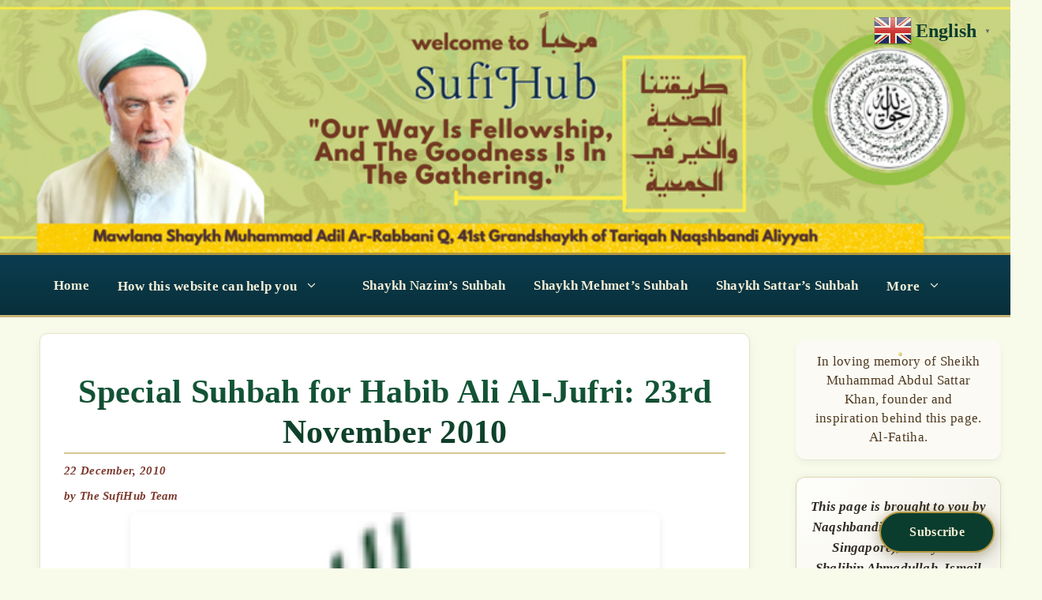

--- FILE ---
content_type: text/html; charset=UTF-8
request_url: https://sufihub.com/special-suhbah-for-habib-ali-al-jufri-23rd-november-2010/
body_size: 67922
content:
<!DOCTYPE html>
<html lang="en-US">
<head>
	<meta charset="UTF-8">
	<title>Special Suhbah for Habib Ali Al-Jufri: 23rd November 2010 &#8211; SufiHub &#8211; Tariqatul Naqshbandiyyatil Aliyyah (Sheikh Muhammad &#039;Adil)</title>
<meta name='robots' content='max-image-preview:large' />
<meta name="viewport" content="width=device-width, initial-scale=1"><link rel='dns-prefetch' href='//stats.wp.com' />
<link rel='preconnect' href='//i0.wp.com' />
<link rel="alternate" type="application/rss+xml" title="SufiHub - Tariqatul Naqshbandiyyatil Aliyyah (Sheikh Muhammad &#039;Adil) &raquo; Feed" href="https://sufihub.com/feed/" />
<link rel="alternate" type="application/rss+xml" title="SufiHub - Tariqatul Naqshbandiyyatil Aliyyah (Sheikh Muhammad &#039;Adil) &raquo; Comments Feed" href="https://sufihub.com/comments/feed/" />
<link rel="alternate" title="oEmbed (JSON)" type="application/json+oembed" href="https://sufihub.com/wp-json/oembed/1.0/embed?url=https%3A%2F%2Fsufihub.com%2Fspecial-suhbah-for-habib-ali-al-jufri-23rd-november-2010%2F" />
<link rel="alternate" title="oEmbed (XML)" type="text/xml+oembed" href="https://sufihub.com/wp-json/oembed/1.0/embed?url=https%3A%2F%2Fsufihub.com%2Fspecial-suhbah-for-habib-ali-al-jufri-23rd-november-2010%2F&#038;format=xml" />
<style id='wp-img-auto-sizes-contain-inline-css'>
img:is([sizes=auto i],[sizes^="auto," i]){contain-intrinsic-size:3000px 1500px}
/*# sourceURL=wp-img-auto-sizes-contain-inline-css */
</style>
<link rel='stylesheet' id='jetpack_related-posts-css' href='https://sufihub.com/wp-content/plugins/jetpack/modules/related-posts/related-posts.css?ver=20240116' media='all' />
<style id='wp-emoji-styles-inline-css'>

	img.wp-smiley, img.emoji {
		display: inline !important;
		border: none !important;
		box-shadow: none !important;
		height: 1em !important;
		width: 1em !important;
		margin: 0 0.07em !important;
		vertical-align: -0.1em !important;
		background: none !important;
		padding: 0 !important;
	}
/*# sourceURL=wp-emoji-styles-inline-css */
</style>
<style id='wp-block-library-inline-css'>
:root{--wp-block-synced-color:#7a00df;--wp-block-synced-color--rgb:122,0,223;--wp-bound-block-color:var(--wp-block-synced-color);--wp-editor-canvas-background:#ddd;--wp-admin-theme-color:#007cba;--wp-admin-theme-color--rgb:0,124,186;--wp-admin-theme-color-darker-10:#006ba1;--wp-admin-theme-color-darker-10--rgb:0,107,160.5;--wp-admin-theme-color-darker-20:#005a87;--wp-admin-theme-color-darker-20--rgb:0,90,135;--wp-admin-border-width-focus:2px}@media (min-resolution:192dpi){:root{--wp-admin-border-width-focus:1.5px}}.wp-element-button{cursor:pointer}:root .has-very-light-gray-background-color{background-color:#eee}:root .has-very-dark-gray-background-color{background-color:#313131}:root .has-very-light-gray-color{color:#eee}:root .has-very-dark-gray-color{color:#313131}:root .has-vivid-green-cyan-to-vivid-cyan-blue-gradient-background{background:linear-gradient(135deg,#00d084,#0693e3)}:root .has-purple-crush-gradient-background{background:linear-gradient(135deg,#34e2e4,#4721fb 50%,#ab1dfe)}:root .has-hazy-dawn-gradient-background{background:linear-gradient(135deg,#faaca8,#dad0ec)}:root .has-subdued-olive-gradient-background{background:linear-gradient(135deg,#fafae1,#67a671)}:root .has-atomic-cream-gradient-background{background:linear-gradient(135deg,#fdd79a,#004a59)}:root .has-nightshade-gradient-background{background:linear-gradient(135deg,#330968,#31cdcf)}:root .has-midnight-gradient-background{background:linear-gradient(135deg,#020381,#2874fc)}:root{--wp--preset--font-size--normal:16px;--wp--preset--font-size--huge:42px}.has-regular-font-size{font-size:1em}.has-larger-font-size{font-size:2.625em}.has-normal-font-size{font-size:var(--wp--preset--font-size--normal)}.has-huge-font-size{font-size:var(--wp--preset--font-size--huge)}.has-text-align-center{text-align:center}.has-text-align-left{text-align:left}.has-text-align-right{text-align:right}.has-fit-text{white-space:nowrap!important}#end-resizable-editor-section{display:none}.aligncenter{clear:both}.items-justified-left{justify-content:flex-start}.items-justified-center{justify-content:center}.items-justified-right{justify-content:flex-end}.items-justified-space-between{justify-content:space-between}.screen-reader-text{border:0;clip-path:inset(50%);height:1px;margin:-1px;overflow:hidden;padding:0;position:absolute;width:1px;word-wrap:normal!important}.screen-reader-text:focus{background-color:#ddd;clip-path:none;color:#444;display:block;font-size:1em;height:auto;left:5px;line-height:normal;padding:15px 23px 14px;text-decoration:none;top:5px;width:auto;z-index:100000}html :where(.has-border-color){border-style:solid}html :where([style*=border-top-color]){border-top-style:solid}html :where([style*=border-right-color]){border-right-style:solid}html :where([style*=border-bottom-color]){border-bottom-style:solid}html :where([style*=border-left-color]){border-left-style:solid}html :where([style*=border-width]){border-style:solid}html :where([style*=border-top-width]){border-top-style:solid}html :where([style*=border-right-width]){border-right-style:solid}html :where([style*=border-bottom-width]){border-bottom-style:solid}html :where([style*=border-left-width]){border-left-style:solid}html :where(img[class*=wp-image-]){height:auto;max-width:100%}:where(figure){margin:0 0 1em}html :where(.is-position-sticky){--wp-admin--admin-bar--position-offset:var(--wp-admin--admin-bar--height,0px)}@media screen and (max-width:600px){html :where(.is-position-sticky){--wp-admin--admin-bar--position-offset:0px}}

/*# sourceURL=wp-block-library-inline-css */
</style><style id='wp-block-archives-inline-css'>
.wp-block-archives{box-sizing:border-box}.wp-block-archives-dropdown label{display:block}
/*# sourceURL=https://sufihub.com/wp-includes/blocks/archives/style.min.css */
</style>
<style id='wp-block-heading-inline-css'>
h1:where(.wp-block-heading).has-background,h2:where(.wp-block-heading).has-background,h3:where(.wp-block-heading).has-background,h4:where(.wp-block-heading).has-background,h5:where(.wp-block-heading).has-background,h6:where(.wp-block-heading).has-background{padding:1.25em 2.375em}h1.has-text-align-left[style*=writing-mode]:where([style*=vertical-lr]),h1.has-text-align-right[style*=writing-mode]:where([style*=vertical-rl]),h2.has-text-align-left[style*=writing-mode]:where([style*=vertical-lr]),h2.has-text-align-right[style*=writing-mode]:where([style*=vertical-rl]),h3.has-text-align-left[style*=writing-mode]:where([style*=vertical-lr]),h3.has-text-align-right[style*=writing-mode]:where([style*=vertical-rl]),h4.has-text-align-left[style*=writing-mode]:where([style*=vertical-lr]),h4.has-text-align-right[style*=writing-mode]:where([style*=vertical-rl]),h5.has-text-align-left[style*=writing-mode]:where([style*=vertical-lr]),h5.has-text-align-right[style*=writing-mode]:where([style*=vertical-rl]),h6.has-text-align-left[style*=writing-mode]:where([style*=vertical-lr]),h6.has-text-align-right[style*=writing-mode]:where([style*=vertical-rl]){rotate:180deg}
/*# sourceURL=https://sufihub.com/wp-includes/blocks/heading/style.min.css */
</style>
<style id='wp-block-latest-posts-inline-css'>
.wp-block-latest-posts{box-sizing:border-box}.wp-block-latest-posts.alignleft{margin-right:2em}.wp-block-latest-posts.alignright{margin-left:2em}.wp-block-latest-posts.wp-block-latest-posts__list{list-style:none}.wp-block-latest-posts.wp-block-latest-posts__list li{clear:both;overflow-wrap:break-word}.wp-block-latest-posts.is-grid{display:flex;flex-wrap:wrap}.wp-block-latest-posts.is-grid li{margin:0 1.25em 1.25em 0;width:100%}@media (min-width:600px){.wp-block-latest-posts.columns-2 li{width:calc(50% - .625em)}.wp-block-latest-posts.columns-2 li:nth-child(2n){margin-right:0}.wp-block-latest-posts.columns-3 li{width:calc(33.33333% - .83333em)}.wp-block-latest-posts.columns-3 li:nth-child(3n){margin-right:0}.wp-block-latest-posts.columns-4 li{width:calc(25% - .9375em)}.wp-block-latest-posts.columns-4 li:nth-child(4n){margin-right:0}.wp-block-latest-posts.columns-5 li{width:calc(20% - 1em)}.wp-block-latest-posts.columns-5 li:nth-child(5n){margin-right:0}.wp-block-latest-posts.columns-6 li{width:calc(16.66667% - 1.04167em)}.wp-block-latest-posts.columns-6 li:nth-child(6n){margin-right:0}}:root :where(.wp-block-latest-posts.is-grid){padding:0}:root :where(.wp-block-latest-posts.wp-block-latest-posts__list){padding-left:0}.wp-block-latest-posts__post-author,.wp-block-latest-posts__post-date{display:block;font-size:.8125em}.wp-block-latest-posts__post-excerpt,.wp-block-latest-posts__post-full-content{margin-bottom:1em;margin-top:.5em}.wp-block-latest-posts__featured-image a{display:inline-block}.wp-block-latest-posts__featured-image img{height:auto;max-width:100%;width:auto}.wp-block-latest-posts__featured-image.alignleft{float:left;margin-right:1em}.wp-block-latest-posts__featured-image.alignright{float:right;margin-left:1em}.wp-block-latest-posts__featured-image.aligncenter{margin-bottom:1em;text-align:center}
/*# sourceURL=https://sufihub.com/wp-includes/blocks/latest-posts/style.min.css */
</style>
<style id='wp-block-group-inline-css'>
.wp-block-group{box-sizing:border-box}:where(.wp-block-group.wp-block-group-is-layout-constrained){position:relative}
/*# sourceURL=https://sufihub.com/wp-includes/blocks/group/style.min.css */
</style>
<style id='wp-block-paragraph-inline-css'>
.is-small-text{font-size:.875em}.is-regular-text{font-size:1em}.is-large-text{font-size:2.25em}.is-larger-text{font-size:3em}.has-drop-cap:not(:focus):first-letter{float:left;font-size:8.4em;font-style:normal;font-weight:100;line-height:.68;margin:.05em .1em 0 0;text-transform:uppercase}body.rtl .has-drop-cap:not(:focus):first-letter{float:none;margin-left:.1em}p.has-drop-cap.has-background{overflow:hidden}:root :where(p.has-background){padding:1.25em 2.375em}:where(p.has-text-color:not(.has-link-color)) a{color:inherit}p.has-text-align-left[style*="writing-mode:vertical-lr"],p.has-text-align-right[style*="writing-mode:vertical-rl"]{rotate:180deg}
/*# sourceURL=https://sufihub.com/wp-includes/blocks/paragraph/style.min.css */
</style>
<style id='wp-block-separator-inline-css'>
@charset "UTF-8";.wp-block-separator{border:none;border-top:2px solid}:root :where(.wp-block-separator.is-style-dots){height:auto;line-height:1;text-align:center}:root :where(.wp-block-separator.is-style-dots):before{color:currentColor;content:"···";font-family:serif;font-size:1.5em;letter-spacing:2em;padding-left:2em}.wp-block-separator.is-style-dots{background:none!important;border:none!important}
/*# sourceURL=https://sufihub.com/wp-includes/blocks/separator/style.min.css */
</style>
<style id='global-styles-inline-css'>
:root{--wp--preset--aspect-ratio--square: 1;--wp--preset--aspect-ratio--4-3: 4/3;--wp--preset--aspect-ratio--3-4: 3/4;--wp--preset--aspect-ratio--3-2: 3/2;--wp--preset--aspect-ratio--2-3: 2/3;--wp--preset--aspect-ratio--16-9: 16/9;--wp--preset--aspect-ratio--9-16: 9/16;--wp--preset--color--black: #000000;--wp--preset--color--cyan-bluish-gray: #abb8c3;--wp--preset--color--white: #ffffff;--wp--preset--color--pale-pink: #f78da7;--wp--preset--color--vivid-red: #cf2e2e;--wp--preset--color--luminous-vivid-orange: #ff6900;--wp--preset--color--luminous-vivid-amber: #fcb900;--wp--preset--color--light-green-cyan: #7bdcb5;--wp--preset--color--vivid-green-cyan: #00d084;--wp--preset--color--pale-cyan-blue: #8ed1fc;--wp--preset--color--vivid-cyan-blue: #0693e3;--wp--preset--color--vivid-purple: #9b51e0;--wp--preset--color--contrast: var(--contrast);--wp--preset--color--contrast-2: var(--contrast-2);--wp--preset--color--contrast-3: var(--contrast-3);--wp--preset--color--base: var(--base);--wp--preset--color--base-2: var(--base-2);--wp--preset--color--base-3: var(--base-3);--wp--preset--color--accent: var(--accent);--wp--preset--gradient--vivid-cyan-blue-to-vivid-purple: linear-gradient(135deg,rgb(6,147,227) 0%,rgb(155,81,224) 100%);--wp--preset--gradient--light-green-cyan-to-vivid-green-cyan: linear-gradient(135deg,rgb(122,220,180) 0%,rgb(0,208,130) 100%);--wp--preset--gradient--luminous-vivid-amber-to-luminous-vivid-orange: linear-gradient(135deg,rgb(252,185,0) 0%,rgb(255,105,0) 100%);--wp--preset--gradient--luminous-vivid-orange-to-vivid-red: linear-gradient(135deg,rgb(255,105,0) 0%,rgb(207,46,46) 100%);--wp--preset--gradient--very-light-gray-to-cyan-bluish-gray: linear-gradient(135deg,rgb(238,238,238) 0%,rgb(169,184,195) 100%);--wp--preset--gradient--cool-to-warm-spectrum: linear-gradient(135deg,rgb(74,234,220) 0%,rgb(151,120,209) 20%,rgb(207,42,186) 40%,rgb(238,44,130) 60%,rgb(251,105,98) 80%,rgb(254,248,76) 100%);--wp--preset--gradient--blush-light-purple: linear-gradient(135deg,rgb(255,206,236) 0%,rgb(152,150,240) 100%);--wp--preset--gradient--blush-bordeaux: linear-gradient(135deg,rgb(254,205,165) 0%,rgb(254,45,45) 50%,rgb(107,0,62) 100%);--wp--preset--gradient--luminous-dusk: linear-gradient(135deg,rgb(255,203,112) 0%,rgb(199,81,192) 50%,rgb(65,88,208) 100%);--wp--preset--gradient--pale-ocean: linear-gradient(135deg,rgb(255,245,203) 0%,rgb(182,227,212) 50%,rgb(51,167,181) 100%);--wp--preset--gradient--electric-grass: linear-gradient(135deg,rgb(202,248,128) 0%,rgb(113,206,126) 100%);--wp--preset--gradient--midnight: linear-gradient(135deg,rgb(2,3,129) 0%,rgb(40,116,252) 100%);--wp--preset--font-size--small: 13px;--wp--preset--font-size--medium: 20px;--wp--preset--font-size--large: 36px;--wp--preset--font-size--x-large: 42px;--wp--preset--spacing--20: 0.44rem;--wp--preset--spacing--30: 0.67rem;--wp--preset--spacing--40: 1rem;--wp--preset--spacing--50: 1.5rem;--wp--preset--spacing--60: 2.25rem;--wp--preset--spacing--70: 3.38rem;--wp--preset--spacing--80: 5.06rem;--wp--preset--shadow--natural: 6px 6px 9px rgba(0, 0, 0, 0.2);--wp--preset--shadow--deep: 12px 12px 50px rgba(0, 0, 0, 0.4);--wp--preset--shadow--sharp: 6px 6px 0px rgba(0, 0, 0, 0.2);--wp--preset--shadow--outlined: 6px 6px 0px -3px rgb(255, 255, 255), 6px 6px rgb(0, 0, 0);--wp--preset--shadow--crisp: 6px 6px 0px rgb(0, 0, 0);}:where(.is-layout-flex){gap: 0.5em;}:where(.is-layout-grid){gap: 0.5em;}body .is-layout-flex{display: flex;}.is-layout-flex{flex-wrap: wrap;align-items: center;}.is-layout-flex > :is(*, div){margin: 0;}body .is-layout-grid{display: grid;}.is-layout-grid > :is(*, div){margin: 0;}:where(.wp-block-columns.is-layout-flex){gap: 2em;}:where(.wp-block-columns.is-layout-grid){gap: 2em;}:where(.wp-block-post-template.is-layout-flex){gap: 1.25em;}:where(.wp-block-post-template.is-layout-grid){gap: 1.25em;}.has-black-color{color: var(--wp--preset--color--black) !important;}.has-cyan-bluish-gray-color{color: var(--wp--preset--color--cyan-bluish-gray) !important;}.has-white-color{color: var(--wp--preset--color--white) !important;}.has-pale-pink-color{color: var(--wp--preset--color--pale-pink) !important;}.has-vivid-red-color{color: var(--wp--preset--color--vivid-red) !important;}.has-luminous-vivid-orange-color{color: var(--wp--preset--color--luminous-vivid-orange) !important;}.has-luminous-vivid-amber-color{color: var(--wp--preset--color--luminous-vivid-amber) !important;}.has-light-green-cyan-color{color: var(--wp--preset--color--light-green-cyan) !important;}.has-vivid-green-cyan-color{color: var(--wp--preset--color--vivid-green-cyan) !important;}.has-pale-cyan-blue-color{color: var(--wp--preset--color--pale-cyan-blue) !important;}.has-vivid-cyan-blue-color{color: var(--wp--preset--color--vivid-cyan-blue) !important;}.has-vivid-purple-color{color: var(--wp--preset--color--vivid-purple) !important;}.has-black-background-color{background-color: var(--wp--preset--color--black) !important;}.has-cyan-bluish-gray-background-color{background-color: var(--wp--preset--color--cyan-bluish-gray) !important;}.has-white-background-color{background-color: var(--wp--preset--color--white) !important;}.has-pale-pink-background-color{background-color: var(--wp--preset--color--pale-pink) !important;}.has-vivid-red-background-color{background-color: var(--wp--preset--color--vivid-red) !important;}.has-luminous-vivid-orange-background-color{background-color: var(--wp--preset--color--luminous-vivid-orange) !important;}.has-luminous-vivid-amber-background-color{background-color: var(--wp--preset--color--luminous-vivid-amber) !important;}.has-light-green-cyan-background-color{background-color: var(--wp--preset--color--light-green-cyan) !important;}.has-vivid-green-cyan-background-color{background-color: var(--wp--preset--color--vivid-green-cyan) !important;}.has-pale-cyan-blue-background-color{background-color: var(--wp--preset--color--pale-cyan-blue) !important;}.has-vivid-cyan-blue-background-color{background-color: var(--wp--preset--color--vivid-cyan-blue) !important;}.has-vivid-purple-background-color{background-color: var(--wp--preset--color--vivid-purple) !important;}.has-black-border-color{border-color: var(--wp--preset--color--black) !important;}.has-cyan-bluish-gray-border-color{border-color: var(--wp--preset--color--cyan-bluish-gray) !important;}.has-white-border-color{border-color: var(--wp--preset--color--white) !important;}.has-pale-pink-border-color{border-color: var(--wp--preset--color--pale-pink) !important;}.has-vivid-red-border-color{border-color: var(--wp--preset--color--vivid-red) !important;}.has-luminous-vivid-orange-border-color{border-color: var(--wp--preset--color--luminous-vivid-orange) !important;}.has-luminous-vivid-amber-border-color{border-color: var(--wp--preset--color--luminous-vivid-amber) !important;}.has-light-green-cyan-border-color{border-color: var(--wp--preset--color--light-green-cyan) !important;}.has-vivid-green-cyan-border-color{border-color: var(--wp--preset--color--vivid-green-cyan) !important;}.has-pale-cyan-blue-border-color{border-color: var(--wp--preset--color--pale-cyan-blue) !important;}.has-vivid-cyan-blue-border-color{border-color: var(--wp--preset--color--vivid-cyan-blue) !important;}.has-vivid-purple-border-color{border-color: var(--wp--preset--color--vivid-purple) !important;}.has-vivid-cyan-blue-to-vivid-purple-gradient-background{background: var(--wp--preset--gradient--vivid-cyan-blue-to-vivid-purple) !important;}.has-light-green-cyan-to-vivid-green-cyan-gradient-background{background: var(--wp--preset--gradient--light-green-cyan-to-vivid-green-cyan) !important;}.has-luminous-vivid-amber-to-luminous-vivid-orange-gradient-background{background: var(--wp--preset--gradient--luminous-vivid-amber-to-luminous-vivid-orange) !important;}.has-luminous-vivid-orange-to-vivid-red-gradient-background{background: var(--wp--preset--gradient--luminous-vivid-orange-to-vivid-red) !important;}.has-very-light-gray-to-cyan-bluish-gray-gradient-background{background: var(--wp--preset--gradient--very-light-gray-to-cyan-bluish-gray) !important;}.has-cool-to-warm-spectrum-gradient-background{background: var(--wp--preset--gradient--cool-to-warm-spectrum) !important;}.has-blush-light-purple-gradient-background{background: var(--wp--preset--gradient--blush-light-purple) !important;}.has-blush-bordeaux-gradient-background{background: var(--wp--preset--gradient--blush-bordeaux) !important;}.has-luminous-dusk-gradient-background{background: var(--wp--preset--gradient--luminous-dusk) !important;}.has-pale-ocean-gradient-background{background: var(--wp--preset--gradient--pale-ocean) !important;}.has-electric-grass-gradient-background{background: var(--wp--preset--gradient--electric-grass) !important;}.has-midnight-gradient-background{background: var(--wp--preset--gradient--midnight) !important;}.has-small-font-size{font-size: var(--wp--preset--font-size--small) !important;}.has-medium-font-size{font-size: var(--wp--preset--font-size--medium) !important;}.has-large-font-size{font-size: var(--wp--preset--font-size--large) !important;}.has-x-large-font-size{font-size: var(--wp--preset--font-size--x-large) !important;}
/*# sourceURL=global-styles-inline-css */
</style>
<style id='core-block-supports-inline-css'>
.wp-container-core-group-is-layout-bcfe9290 > :where(:not(.alignleft):not(.alignright):not(.alignfull)){max-width:480px;margin-left:auto !important;margin-right:auto !important;}.wp-container-core-group-is-layout-bcfe9290 > .alignwide{max-width:480px;}.wp-container-core-group-is-layout-bcfe9290 .alignfull{max-width:none;}
/*# sourceURL=core-block-supports-inline-css */
</style>

<style id='classic-theme-styles-inline-css'>
/*! This file is auto-generated */
.wp-block-button__link{color:#fff;background-color:#32373c;border-radius:9999px;box-shadow:none;text-decoration:none;padding:calc(.667em + 2px) calc(1.333em + 2px);font-size:1.125em}.wp-block-file__button{background:#32373c;color:#fff;text-decoration:none}
/*# sourceURL=/wp-includes/css/classic-themes.min.css */
</style>
<link rel='stylesheet' id='secure-copy-content-protection-public-css' href='https://sufihub.com/wp-content/plugins/secure-copy-content-protection/public/css/secure-copy-content-protection-public.css?ver=4.7.0' media='all' />
<link rel='stylesheet' id='jetpack-instant-search-css' href='https://sufihub.com/wp-content/plugins/jetpack/jetpack_vendor/automattic/jetpack-search/build/instant-search/jp-search.chunk-main-payload.css?minify=false&#038;ver=62e24c826fcd11ccbe81' media='all' />
<link rel='stylesheet' id='generate-style-css' href='https://sufihub.com/wp-content/themes/generatepress/assets/css/all.min.css?ver=3.6.0' media='all' />
<style id='generate-style-inline-css'>
body{background-color:var(--base-2);color:var(--contrast);}a{color:var(--accent);}a{text-decoration:underline;}.entry-title a, .site-branding a, a.button, .wp-block-button__link, .main-navigation a{text-decoration:none;}a:hover, a:focus, a:active{color:var(--contrast);}body .grid-container{max-width:1200px;}.wp-block-group__inner-container{max-width:1200px;margin-left:auto;margin-right:auto;}:root{--contrast:#222222;--contrast-2:#575760;--contrast-3:#b2b2be;--base:#f0f0f0;--base-2:#f7f8f9;--base-3:#ffffff;--accent:#1e73be;}:root .has-contrast-color{color:var(--contrast);}:root .has-contrast-background-color{background-color:var(--contrast);}:root .has-contrast-2-color{color:var(--contrast-2);}:root .has-contrast-2-background-color{background-color:var(--contrast-2);}:root .has-contrast-3-color{color:var(--contrast-3);}:root .has-contrast-3-background-color{background-color:var(--contrast-3);}:root .has-base-color{color:var(--base);}:root .has-base-background-color{background-color:var(--base);}:root .has-base-2-color{color:var(--base-2);}:root .has-base-2-background-color{background-color:var(--base-2);}:root .has-base-3-color{color:var(--base-3);}:root .has-base-3-background-color{background-color:var(--base-3);}:root .has-accent-color{color:var(--accent);}:root .has-accent-background-color{background-color:var(--accent);}body, button, input, select, textarea{font-family:-apple-system, system-ui, BlinkMacSystemFont, "Segoe UI", Helvetica, Arial, sans-serif, "Apple Color Emoji", "Segoe UI Emoji", "Segoe UI Symbol";}body{line-height:1.5;}.entry-content > [class*="wp-block-"]:not(:last-child):not(.wp-block-heading){margin-bottom:1.5em;}.main-navigation .main-nav ul ul li a{font-size:14px;}.sidebar .widget, .footer-widgets .widget{font-size:17px;}h1{font-weight:300;font-size:40px;}h2{font-weight:300;font-size:30px;}h3{font-size:20px;}h4{font-size:inherit;}h5{font-size:inherit;}@media (max-width:768px){.main-title{font-size:30px;}h1{font-size:30px;}h2{font-size:25px;}}.top-bar{background-color:#636363;color:#ffffff;}.top-bar a{color:#ffffff;}.top-bar a:hover{color:#303030;}.site-header{background-color:var(--base-3);}.main-title a,.main-title a:hover{color:var(--contrast);}.site-description{color:var(--contrast-2);}.mobile-menu-control-wrapper .menu-toggle,.mobile-menu-control-wrapper .menu-toggle:hover,.mobile-menu-control-wrapper .menu-toggle:focus,.has-inline-mobile-toggle #site-navigation.toggled{background-color:rgba(0, 0, 0, 0.02);}.main-navigation,.main-navigation ul ul{background-color:var(--base-3);}.main-navigation .main-nav ul li a, .main-navigation .menu-toggle, .main-navigation .menu-bar-items{color:var(--contrast);}.main-navigation .main-nav ul li:not([class*="current-menu-"]):hover > a, .main-navigation .main-nav ul li:not([class*="current-menu-"]):focus > a, .main-navigation .main-nav ul li.sfHover:not([class*="current-menu-"]) > a, .main-navigation .menu-bar-item:hover > a, .main-navigation .menu-bar-item.sfHover > a{color:var(--accent);}button.menu-toggle:hover,button.menu-toggle:focus,.main-navigation .mobile-bar-items a,.main-navigation .mobile-bar-items a:hover,.main-navigation .mobile-bar-items a:focus{color:var(--contrast);}.main-navigation .main-nav ul li[class*="current-menu-"] > a{color:var(--accent);}.navigation-search input[type="search"],.navigation-search input[type="search"]:active, .navigation-search input[type="search"]:focus, .main-navigation .main-nav ul li.search-item.active > a, .main-navigation .menu-bar-items .search-item.active > a{color:var(--accent);}.main-navigation ul ul{background-color:var(--base);}.separate-containers .inside-article, .separate-containers .comments-area, .separate-containers .page-header, .one-container .container, .separate-containers .paging-navigation, .inside-page-header{background-color:var(--base-3);}.entry-title a{color:var(--contrast);}.entry-title a:hover{color:var(--contrast-2);}.entry-meta{color:var(--contrast-2);}.sidebar .widget{background-color:var(--base-3);}.footer-widgets{background-color:var(--base-3);}.site-info{background-color:var(--base-3);}input[type="text"],input[type="email"],input[type="url"],input[type="password"],input[type="search"],input[type="tel"],input[type="number"],textarea,select{color:var(--contrast);background-color:var(--base-2);border-color:var(--base);}input[type="text"]:focus,input[type="email"]:focus,input[type="url"]:focus,input[type="password"]:focus,input[type="search"]:focus,input[type="tel"]:focus,input[type="number"]:focus,textarea:focus,select:focus{color:var(--contrast);background-color:var(--base-2);border-color:var(--contrast-3);}button,html input[type="button"],input[type="reset"],input[type="submit"],a.button,a.wp-block-button__link:not(.has-background){color:#ffffff;background-color:#55555e;}button:hover,html input[type="button"]:hover,input[type="reset"]:hover,input[type="submit"]:hover,a.button:hover,button:focus,html input[type="button"]:focus,input[type="reset"]:focus,input[type="submit"]:focus,a.button:focus,a.wp-block-button__link:not(.has-background):active,a.wp-block-button__link:not(.has-background):focus,a.wp-block-button__link:not(.has-background):hover{color:#ffffff;background-color:#3f4047;}a.generate-back-to-top{background-color:rgba( 0,0,0,0.4 );color:#ffffff;}a.generate-back-to-top:hover,a.generate-back-to-top:focus{background-color:rgba( 0,0,0,0.6 );color:#ffffff;}:root{--gp-search-modal-bg-color:var(--base-3);--gp-search-modal-text-color:var(--contrast);--gp-search-modal-overlay-bg-color:rgba(0,0,0,0.2);}@media (max-width:768px){.main-navigation .menu-bar-item:hover > a, .main-navigation .menu-bar-item.sfHover > a{background:none;color:var(--contrast);}}.inside-top-bar{padding:10px;}.site-main .wp-block-group__inner-container{padding:40px;}.entry-content .alignwide, body:not(.no-sidebar) .entry-content .alignfull{margin-left:-40px;width:calc(100% + 80px);max-width:calc(100% + 80px);}.container.grid-container{max-width:1280px;}.rtl .menu-item-has-children .dropdown-menu-toggle{padding-left:20px;}.rtl .main-navigation .main-nav ul li.menu-item-has-children > a{padding-right:20px;}.site-info{padding:20px;}@media (max-width:768px){.separate-containers .inside-article, .separate-containers .comments-area, .separate-containers .page-header, .separate-containers .paging-navigation, .one-container .site-content, .inside-page-header{padding:30px;}.site-main .wp-block-group__inner-container{padding:30px;}.site-info{padding-right:10px;padding-left:10px;}.entry-content .alignwide, body:not(.no-sidebar) .entry-content .alignfull{margin-left:-30px;width:calc(100% + 60px);max-width:calc(100% + 60px);}}.one-container .sidebar .widget{padding:0px;}/* End cached CSS */@media (max-width:768px){.main-navigation .menu-toggle,.main-navigation .mobile-bar-items,.sidebar-nav-mobile:not(#sticky-placeholder){display:block;}.main-navigation ul,.gen-sidebar-nav{display:none;}[class*="nav-float-"] .site-header .inside-header > *{float:none;clear:both;}}
/*# sourceURL=generate-style-inline-css */
</style>
<link rel='stylesheet' id='subscribe-floating-button-css-css' href='https://sufihub.com/wp-content/plugins/jetpack/modules/subscriptions/subscribe-floating-button/subscribe-floating-button.css?ver=15.4' media='all' />
<script id="jetpack_related-posts-js-extra">
var related_posts_js_options = {"post_heading":"h4"};
//# sourceURL=jetpack_related-posts-js-extra
</script>
<script src="https://sufihub.com/wp-content/plugins/jetpack/_inc/build/related-posts/related-posts.min.js?ver=20240116" id="jetpack_related-posts-js"></script>
<script src="https://sufihub.com/wp-includes/js/jquery/jquery.min.js?ver=3.7.1" id="jquery-core-js"></script>
<script src="https://sufihub.com/wp-includes/js/jquery/jquery-migrate.min.js?ver=3.4.1" id="jquery-migrate-js"></script>
<link rel="https://api.w.org/" href="https://sufihub.com/wp-json/" /><link rel="alternate" title="JSON" type="application/json" href="https://sufihub.com/wp-json/wp/v2/posts/3967" /><link rel="EditURI" type="application/rsd+xml" title="RSD" href="https://sufihub.com/xmlrpc.php?rsd" />
<meta name="generator" content="WordPress 6.9" />
<link rel="canonical" href="https://sufihub.com/special-suhbah-for-habib-ali-al-jufri-23rd-november-2010/" />
<link rel='shortlink' href='https://wp.me/p2LdCM-11Z' />
<script id="wpcp_disable_selection" type="text/javascript">
var image_save_msg='You are not allowed to save images!';
	var no_menu_msg='Context Menu disabled!';
	var smessage = "";

function disableEnterKey(e)
{
	var elemtype = e.target.tagName;
	
	elemtype = elemtype.toUpperCase();
	
	if (elemtype == "TEXT" || elemtype == "TEXTAREA" || elemtype == "INPUT" || elemtype == "PASSWORD" || elemtype == "SELECT" || elemtype == "OPTION" || elemtype == "EMBED")
	{
		elemtype = 'TEXT';
	}
	
	if (e.ctrlKey){
     var key;
     if(window.event)
          key = window.event.keyCode;     //IE
     else
          key = e.which;     //firefox (97)
    //if (key != 17) alert(key);
     if (elemtype!= 'TEXT' && (key == 97 || key == 65 || key == 67 || key == 99 || key == 88 || key == 120 || key == 26 || key == 85  || key == 86 || key == 83 || key == 43 || key == 73))
     {
		if(wccp_free_iscontenteditable(e)) return true;
		show_wpcp_message('You are not allowed to copy content or view source');
		return false;
     }else
     	return true;
     }
}


/*For contenteditable tags*/
function wccp_free_iscontenteditable(e)
{
	var e = e || window.event; // also there is no e.target property in IE. instead IE uses window.event.srcElement
  	
	var target = e.target || e.srcElement;

	var elemtype = e.target.nodeName;
	
	elemtype = elemtype.toUpperCase();
	
	var iscontenteditable = "false";
		
	if(typeof target.getAttribute!="undefined" ) iscontenteditable = target.getAttribute("contenteditable"); // Return true or false as string
	
	var iscontenteditable2 = false;
	
	if(typeof target.isContentEditable!="undefined" ) iscontenteditable2 = target.isContentEditable; // Return true or false as boolean

	if(target.parentElement.isContentEditable) iscontenteditable2 = true;
	
	if (iscontenteditable == "true" || iscontenteditable2 == true)
	{
		if(typeof target.style!="undefined" ) target.style.cursor = "text";
		
		return true;
	}
}

////////////////////////////////////
function disable_copy(e)
{	
	var e = e || window.event; // also there is no e.target property in IE. instead IE uses window.event.srcElement
	
	var elemtype = e.target.tagName;
	
	elemtype = elemtype.toUpperCase();
	
	if (elemtype == "TEXT" || elemtype == "TEXTAREA" || elemtype == "INPUT" || elemtype == "PASSWORD" || elemtype == "SELECT" || elemtype == "OPTION" || elemtype == "EMBED")
	{
		elemtype = 'TEXT';
	}
	
	if(wccp_free_iscontenteditable(e)) return true;
	
	var isSafari = /Safari/.test(navigator.userAgent) && /Apple Computer/.test(navigator.vendor);
	
	var checker_IMG = '';
	if (elemtype == "IMG" && checker_IMG == 'checked' && e.detail >= 2) {show_wpcp_message(alertMsg_IMG);return false;}
	if (elemtype != "TEXT")
	{
		if (smessage !== "" && e.detail == 2)
			show_wpcp_message(smessage);
		
		if (isSafari)
			return true;
		else
			return false;
	}	
}

//////////////////////////////////////////
function disable_copy_ie()
{
	var e = e || window.event;
	var elemtype = window.event.srcElement.nodeName;
	elemtype = elemtype.toUpperCase();
	if(wccp_free_iscontenteditable(e)) return true;
	if (elemtype == "IMG") {show_wpcp_message(alertMsg_IMG);return false;}
	if (elemtype != "TEXT" && elemtype != "TEXTAREA" && elemtype != "INPUT" && elemtype != "PASSWORD" && elemtype != "SELECT" && elemtype != "OPTION" && elemtype != "EMBED")
	{
		return false;
	}
}	
function reEnable()
{
	return true;
}
document.onkeydown = disableEnterKey;
document.onselectstart = disable_copy_ie;
if(navigator.userAgent.indexOf('MSIE')==-1)
{
	document.onmousedown = disable_copy;
	document.onclick = reEnable;
}
function disableSelection(target)
{
    //For IE This code will work
    if (typeof target.onselectstart!="undefined")
    target.onselectstart = disable_copy_ie;
    
    //For Firefox This code will work
    else if (typeof target.style.MozUserSelect!="undefined")
    {target.style.MozUserSelect="none";}
    
    //All other  (ie: Opera) This code will work
    else
    target.onmousedown=function(){return false}
    target.style.cursor = "default";
}
//Calling the JS function directly just after body load
window.onload = function(){disableSelection(document.body);};

//////////////////special for safari Start////////////////
var onlongtouch;
var timer;
var touchduration = 1000; //length of time we want the user to touch before we do something

var elemtype = "";
function touchstart(e) {
	var e = e || window.event;
  // also there is no e.target property in IE.
  // instead IE uses window.event.srcElement
  	var target = e.target || e.srcElement;
	
	elemtype = window.event.srcElement.nodeName;
	
	elemtype = elemtype.toUpperCase();
	
	if(!wccp_pro_is_passive()) e.preventDefault();
	if (!timer) {
		timer = setTimeout(onlongtouch, touchduration);
	}
}

function touchend() {
    //stops short touches from firing the event
    if (timer) {
        clearTimeout(timer);
        timer = null;
    }
	onlongtouch();
}

onlongtouch = function(e) { //this will clear the current selection if anything selected
	
	if (elemtype != "TEXT" && elemtype != "TEXTAREA" && elemtype != "INPUT" && elemtype != "PASSWORD" && elemtype != "SELECT" && elemtype != "EMBED" && elemtype != "OPTION")	
	{
		if (window.getSelection) {
			if (window.getSelection().empty) {  // Chrome
			window.getSelection().empty();
			} else if (window.getSelection().removeAllRanges) {  // Firefox
			window.getSelection().removeAllRanges();
			}
		} else if (document.selection) {  // IE?
			document.selection.empty();
		}
		return false;
	}
};

document.addEventListener("DOMContentLoaded", function(event) { 
    window.addEventListener("touchstart", touchstart, false);
    window.addEventListener("touchend", touchend, false);
});

function wccp_pro_is_passive() {

  var cold = false,
  hike = function() {};

  try {
	  const object1 = {};
  var aid = Object.defineProperty(object1, 'passive', {
  get() {cold = true}
  });
  window.addEventListener('test', hike, aid);
  window.removeEventListener('test', hike, aid);
  } catch (e) {}

  return cold;
}
/*special for safari End*/
</script>
<script id="wpcp_disable_Right_Click" type="text/javascript">
document.ondragstart = function() { return false;}
	function nocontext(e) {
	   return false;
	}
	document.oncontextmenu = nocontext;
</script>
<style>
.unselectable
{
-moz-user-select:none;
-webkit-user-select:none;
cursor: default;
}
html
{
-webkit-touch-callout: none;
-webkit-user-select: none;
-khtml-user-select: none;
-moz-user-select: none;
-ms-user-select: none;
user-select: none;
-webkit-tap-highlight-color: rgba(0,0,0,0);
}
</style>
<script id="wpcp_css_disable_selection" type="text/javascript">
var e = document.getElementsByTagName('body')[0];
if(e)
{
	e.setAttribute('unselectable',"on");
}
</script>
	<style>img#wpstats{display:none}</style>
		<noscript><style>.lazyload[data-src]{display:none !important;}</style></noscript><style>.lazyload{background-image:none !important;}.lazyload:before{background-image:none !important;}</style><script>
// Ensure browser remembers scroll position on back/forward
if ('scrollRestoration' in history) {
  history.scrollRestoration = 'auto';
}

document.addEventListener("DOMContentLoaded", function() {
  const links = document.querySelectorAll("a[href]");
  
  links.forEach(link => {
    const href = link.getAttribute("href");

    // External links -> open in new tab safely
    if (href.startsWith("http") && !href.includes(location.hostname)) {
      link.setAttribute("target", "_blank");
      link.setAttribute("rel", "noopener");
    }

    // Optional: For internal links, do nothing special
    // Browser will handle scroll position automatically
  });
});
</script><script>
(function () {
  // Only run on single post pages
  if (!document.body.classList.contains('single')) return;

  // Find or create the viewport tag
  var m = document.querySelector('meta[name="viewport"]');
  if (!m) { m = document.createElement('meta'); m.name = 'viewport'; document.head.appendChild(m); }

  // Increase initial-scale so text appears larger (tune this number)
  // Try 0.52 first; go up to 0.58 if still small, or down to 0.46 if too big
  m.setAttribute('content', 'width=1280, initial-scale=0.52, maximum-scale=6, user-scalable=yes, shrink-to-fit=no');
})();
</script><style class="wpcode-css-snippet">/* SUFIHUB — subtle sitewide image watermark */
.sufi-watermark-wrap,
figure.wp-block-image.sufi-watermarked,
.post-thumbnail.sufi-watermarked,
.featured-image.sufi-watermarked,
.inside-article .post-image.sufi-watermarked {
  position: relative !important;
}

/* the overlay label */
.sufi-watermark {
  position: absolute !important;
  right: 10px !important;
  bottom: 8px !important;
  z-index: 3 !important;
  pointer-events: none !important;

  font-family: "Cinzel", serif !important;
  font-weight: 600 !important;
  font-size: 12px !important;            /* tweak size here */
  letter-spacing: 0.3px !important;
  color: rgba(255,255,255,0.85) !important; /* soft ivory */
  text-shadow:
    0 0 2px rgba(0,0,0,0.45),
    0 1px 2px rgba(0,0,0,0.35) !important;
  opacity: 0.9 !important;
}

/* a faint backing so it stays readable on light photos */
.sufi-watermark::before {
  content: "" !important;
  position: absolute !important;
  inset: -4px -6px -3px -6px !important;
  border-radius: 6px !important;
  background: linear-gradient(
    180deg,
    rgba(0,0,0,0.08),
    rgba(0,0,0,0.02)
  ) !important;
  filter: blur(0.5px) !important;
  z-index: -1 !important;
}

/* optional: slightly smaller on very small screens */
@media (max-width: 480px){
  .sufi-watermark { font-size: 11px !important; }
}</style><script>/* SufiHub — replace Jetpack “Subscribe to get the latest posts…” line site-wide,
   even when added by the theme under single posts. Also tweaks placeholder & button. */
(function () {
  const NEW_COPY =
    "Subscribe to our website to receive daily sohbahs, monthly guides, special series from the writings of our masters, stories of the saints, and fresh posts delivered to your inbox. A humble gift for mureeds, lovers, and seekers of this beautiful way.";

  function apply() {
    // 1) Replace the stock sentence wherever it appears
    const candidates = document.querySelectorAll('p, h2, h3, div');
    candidates.forEach(el => {
      const t = (el.textContent || "").trim().replace(/\s+/g, ' ');
      if (/^Subscribe to get the latest posts sent to your email\.?$/i.test(t)) {
        el.textContent = NEW_COPY;
        el.classList.add('sufi-subcopy'); // we style this via CSS below
      }
    });

    // 2) Tidy inputs & button wherever a subscribe form exists
    const wrappers = document.querySelectorAll(
      '.jetpack_subscription_widget, .widget_blog_subscription, .wp-block-jetpack-subscribe, .wp-block-jetpack-subscriptions, form[action*="subscribe"], form[class*="subscribe"]'
    );

    wrappers.forEach(box => {
      const email = box.querySelector('input[type="email"]');
      if (email && !email.dataset.sufiTuned) {
        email.placeholder = 'Enter your email address';
        email.dataset.sufiTuned = '1';
      }
      const submit = box.querySelector('input[type="submit"], button[type="submit"]');
      if (submit && !submit.dataset.sufiTuned) {
        submit.value = submit.textContent = 'Subscribe ';
        submit.dataset.sufiTuned = '1';
      }
    });
  }

  // Run now…
  document.addEventListener('DOMContentLoaded', apply);

  // …and again if the block is injected later (some themes/Jetpack do this)
  const mo = new MutationObserver(apply);
  mo.observe(document.documentElement, { childList: true, subtree: true });
})();</script><!-- Force desktop layout on phones -->
<meta name="viewport" content="width=1280, initial-scale=0.28, maximum-scale=6, user-scalable=yes">
<!-- Jetpack Open Graph Tags -->
<meta property="og:type" content="article" />
<meta property="og:title" content="Special Suhbah for Habib Ali Al-Jufri: 23rd November 2010" />
<meta property="og:url" content="https://sufihub.com/special-suhbah-for-habib-ali-al-jufri-23rd-november-2010/" />
<meta property="og:description" content="In this very special Suhbah, Maulana spoke of the need to always be with Allah, and of how GrandShaykh Abu Yazid Al-Bistami (qs) was yearning to hear his name called by the Divine on Judgement Day.…" />
<meta property="article:published_time" content="2010-12-22T15:26:57+00:00" />
<meta property="article:modified_time" content="2012-10-15T12:56:55+00:00" />
<meta property="og:site_name" content="SufiHub - Tariqatul Naqshbandiyyatil Aliyyah (Sheikh Muhammad &#039;Adil)" />
<meta property="og:image" content="http://sufihub.com/wp-content/uploads/2010/06/bismillah.png" />
<meta property="og:image:width" content="95" />
<meta property="og:image:height" content="71" />
<meta property="og:image:alt" content="" />
<meta property="og:locale" content="en_US" />
<meta name="twitter:text:title" content="Special Suhbah for Habib Ali Al-Jufri: 23rd November 2010" />
<meta name="twitter:image" content="http://sufihub.com/wp-content/uploads/2010/06/bismillah.png?w=144" />
<meta name="twitter:card" content="summary" />

<!-- End Jetpack Open Graph Tags -->
		<style id="wp-custom-css">
			/* =====================================
   SUFIHUB 2025 CLEAN CSS FOR GENERATEPRESS (BUTTON BELOW, NO FLOATING)
   ===================================== */

:root{
  --sufi-bg:#F8FBEA;
  --sufi-gold:#B59840;
  --sufi-gold-2:#C5A648;
  --sufi-green:#0B3D2E;
  --sufi-green-2:#0E4A38;
  --sufi-green-3:#134E4A;
  --sufi-bluegreen-1:#0F3B3A;
  --sufi-bluegreen-2:#0B3D4F;
  --sufi-bluegreen-3:#082F3A;
  --sufi-cream:#F3EFD7;
  --sufi-text:#222222;
  --sufi-link:#0B3D2E;
  --sufi-link-hover:#083026;
  --sufi-maroon:#7B2C1F;
  --sufi-container:1360px;
}

@import url("https://fonts.googleapis.com/css2?family=Lora:wght@400;600&family=Cinzel:wght@500;700&display=swap");
body{font-family:"Lora",serif;color:var(--sufi-text);line-height:1.9;font-size:18px;background:var(--sufi-bg)}
h1,h2,h3,h4,h5,h6{font-family:"Cinzel",serif;color:var(--sufi-green);letter-spacing:.2px}

html,body,.site,#page,.site-content{background:var(--sufi-bg)!important}
.site.grid-container,.container.grid-container,.site-content{max-width:var(--sufi-container)!important;margin:0 auto!important;padding:0 25px!important}

@media(min-width:1024px){.site-content{display:grid!important;grid-template-columns:78% 22%!important;column-gap:38px!important;align-items:start!important}.content-area,#primary,.widget-area,#secondary{float:none!important;width:auto!important;max-width:none!important}}

.site-header{position:relative!important;width:100vw!important;max-width:100vw!important;margin-left:calc(-50vw + 50%)!important;padding:0!important;overflow:visible!important;border-bottom:none!important;background:transparent!important}
.site-header .inside-header{min-height:0!important;padding:0!important;position:relative!important;z-index:2!important}
.site-header::before{content:""!important;display:block!important;position:relative!important;width:100vw!important;height:300px!important;background:url('https://sufihub.com/wp-content/uploads/2023/01/2.png') center top/cover no-repeat!important;border-bottom:3px solid var(--sufi-gold)!important}
@media(max-width:768px){.site-header::before{height:200px!important}}
@media(max-width:480px){.site-header::before{height:180px!important}}

.main-navigation{width:100vw!important;margin-left:calc(-50vw + 50%)!important;position:relative!important;z-index:20!important;background:linear-gradient(180deg,var(--sufi-bluegreen-2)0%,var(--sufi-bluegreen-3)100%)!important;border-top:4px solid var(--sufi-gold-2)!important;border-bottom:4px solid var(--sufi-gold-2)!important;box-shadow:0 3px 10px rgba(0,0,0,.1)!important}
.main-navigation .inside-navigation{max-width:1200px!important;margin:0 auto!important;padding:8px 16px!important;display:flex!important;justify-content:center!important;align-items:center!important;overflow:visible!important}
@media(min-width:1024px){.main-navigation .site-branding,.main-navigation .menu-bar-items,.main-navigation .navigation-search{display:none!important}}
.main-navigation .main-nav{flex:0 1 auto!important}
.main-navigation .main-nav>ul{display:flex!important;flex-wrap:nowrap!important;gap:12px!important;margin:0!important;padding:8px 0!important;white-space:nowrap!important}
.main-navigation .main-nav>ul>li>a{font-family:"Cinzel",serif;font-weight:600;font-size:15px!important;color:var(--sufi-cream)!important;padding:11px 16px!important;line-height:1.35!important;border-radius:6px!important;background:transparent!important;transition:background-color .25s,color .25s;text-decoration:none!important}
.main-navigation .main-nav>ul>li>a:hover,.main-navigation .main-nav>ul>li.current-menu-item>a,.main-navigation .main-nav>ul>li.current_page_item>a{background:rgba(181,152,64,.22)!important;color:#fff!important;box-shadow:inset 0 -2px 0 var(--sufi-gold)!important}
.main-navigation .main-nav>ul>li{position:relative!important}
.main-navigation .main-nav ul ul{position:absolute!important;top:100%!important;left:0!important;display:none!important;visibility:hidden!important;opacity:0!important;transform:translateY(6px);transition:opacity .18s ease,transform .18s ease;z-index:9999!important;white-space:nowrap!important;background:var(--sufi-green-2)!important;border:1px solid var(--sufi-gold)!important;border-radius:6px!important;padding:6px 0!important}
.main-navigation .main-nav li:hover>ul,.main-navigation .main-nav li:focus-within>ul{display:block!important;visibility:visible!important;opacity:1!important;transform:translateY(0)}
.main-navigation .main-nav ul ul li a{color:var(--sufi-cream)!important;padding:10px 14px!important}
.main-navigation .main-nav ul ul li a:hover{background:rgba(181,152,64,.22)!important;color:#fff!important}
@media(max-width:992px){.main-navigation .main-nav ul{justify-content:flex-start!important;flex-wrap:wrap!important}.main-navigation.toggled .main-nav ul{background:var(--sufi-green)!important;border-top:1px solid var(--sufi-gold)!important;padding:8px 10px!important}}

.inside-article{background:#fff!important;border:1px solid #E8E2C8;border-radius:10px;box-shadow:0 4px 14px rgba(0,0,0,.05);padding:30px!important}
.entry-title{font-family:"Cinzel",serif!important;font-weight:700!important;font-size:36px!important;color:#134E4A!important;letter-spacing:.6px!important;margin-bottom:28px!important;line-height:1.25!important;text-shadow:0 0 10px rgba(181,152,64,.3),0 0 4px rgba(181,152,64,.4)}
.home .entry-title{text-align:center!important;color:var(--sufi-green-2)!important;text-shadow:0 0 1px var(--sufi-gold),0 0 2px var(--sufi-gold)!important}
body:not(.home) .entry-title{text-align:left!important;text-shadow:none!important}
.entry-content p{text-align:justify;text-justify:inter-word;line-height:1.85!important;margin:0 auto 1em!important;max-width:1080px!important}
blockquote{background:#FFFBE6!important;border-left:4px solid var(--sufi-gold)!important;font-style:italic!important;color:#2F2F2F!important;padding:18px 26px!important;margin:25px 0!important;border-radius:6px!important;box-shadow:0 3px 10px rgba(0,0,0,.05)!important}
blockquote p{font-size:17px!important;line-height:1.7!important;margin:0!important}
blockquote cite{display:block!important;margin-top:10px!important;text-align:right!important;font-size:15px!important;color:var(--sufi-gold)!important}

a,a:link,a:visited,.entry-content a,.widget a,.site-content a,.footer-widgets a,.site-footer a,.site-info a{color:var(--sufi-link)!important;text-decoration:none!important;font-weight:600!important;transition:color .25s ease,text-decoration .25s ease}
a:hover,.entry-content a:hover,.widget a:hover,.site-footer a:hover,.footer-widgets a:hover{color:var(--sufi-link-hover)!important;text-decoration:underline!important}

.sufihub-links{display:flex;flex-wrap:wrap;justify-content:flex-start;align-items:center;gap:10px;margin:28px 0;text-align:left}
.sufihub-links a{border:2px solid var(--sufi-gold)!important;border-radius:50px!important;padding:10px 22px!important;white-space:nowrap!important;transition:background-color .25s,color .25s!important;color:#2F2F2F!important}
.sufihub-links a:nth-child(1){background:#94BA6B!important}
.sufihub-links a:nth-child(2){background:#B6C672!important}
.sufihub-links a:nth-child(3){background:#D9CE80!important}
.sufihub-links a:nth-child(4){background:#F3EFD7!important}
.sufihub-links a:hover{background:var(--sufi-gold)!important;color:#fff!important}

.widget{background:#fff!important;border:1px solid #E8E2C8!important;border-radius:8px!important;padding:16px 18px!important;box-shadow:0 2px 10px rgba(0,0,0,.04)!important;margin-bottom:22px!important}
.widgettitle,.widget h2,.widget h3,.wp-block-heading{font-family:"Cinzel",serif!important;font-weight:700!important;font-size:17px!important;color:var(--sufi-green)!important;text-align:left!important;border-bottom:2px solid var(--sufi-gold)!important;padding-bottom:6px!important;margin-bottom:14px!important}

.widget_search .search-form,.wp-block-search__inside-wrapper{display:grid!important;grid-template-columns:1fr auto!important;gap:8px!important}
.widget_search input[type=search],.wp-block-search input[type=search],.widget_archive select,.wp-block-archives select{width:100%!important;padding:10px 12px!important;border:1px solid var(--sufi-gold)!important;border-radius:6px!important;background:#FDFCF6!important;font-family:"Lora",serif!important;font-size:14px!important}
.widget_search input[type=submit],.wp-block-search .wp-block-search__button{background:linear-gradient(180deg,var(--sufi-green-3)0%,var(--sufi-green)100%)!important;color:var(--sufi-cream)!important;border:2px solid var(--sufi-gold)!important;border-radius:9999px!important;padding:10px 16px!important;line-height:1!important;box-shadow:0 4px 10px rgba(0,0,0,.12)!important;cursor:pointer!important;transition:all .25s ease!important;min-width:44px!important;min-height:38px!important}
.widget_search input[type=submit]:hover,.wp-block-search .wp-block-search__button:hover{background:linear-gradient(180deg,#17665D 0%,var(--sufi-green-2)100%)!important;color:#fff!important;box-shadow:0 0 8px rgba(181,152,64,.4)!important}
.widget_search .search-submit svg,.wp-block-search .wp-block-search__button svg{width:18px!important;height:18px!important;fill:var(--sufi-cream)!important}
.widget_archive select,.wp-block-archives select{appearance:none;background-image:linear-gradient(45deg,transparent 50%,var(--sufi-green)50%),linear-gradient(135deg,var(--sufi-green)50%,transparent 50%);background-position:calc(100% - 18px)50%,calc(100% - 12px)50%;background-size:6px 6px;background-repeat:no-repeat}

.widget_calendar caption{font-family:"Cinzel",serif!important;color:var(--sufi-green)!important;font-weight:600!important;text-align:center!important;border-bottom:1px solid var(--sufi-gold)!important;padding-bottom:5px!important;margin-bottom:6px!important}
.widget_calendar table{width:100%!important;border-collapse:collapse!important}
.widget_calendar th,.widget_calendar td{text-align:center!important;font-size:13px!important;padding:4px 0!important}
.widget_calendar td a{display:inline-block!important;background:rgba(181,152,64,.2)!important;color:var(--sufi-green)!important;padding:4px 6px!important;border-radius:4px!important;transition:all .3s ease}
.widget_calendar td a:hover{background:var(--sufi-gold)!important;color:#fff!important}
.widget_recent_entries ul{list-style:none;margin:0;padding:0}
.widget_recent_entries li{padding:6px 0;border-bottom:1px solid #E8E2C8}
.widget_recent_entries li:last-child{border-bottom:none}
.widget_recent_entries a{color:var(--sufi-green);transition:color .3s ease}
.widget_recent_entries a:hover{color:var(--sufi-gold)}

.entry-meta,.posted-on,.byline,.author,.cat-links,.tags-links{font-family:"Cinzel",serif!important;font-weight:600!important;font-size:15px!important;color:var(--sufi-green)!important;letter-spacing:.3px!important;margin-top:4px!important;margin-bottom:10px!important}
.entry-meta a:hover{color:var(--sufi-gold)!important}
.entry-meta .cat-links a{color:var(--sufi-gold)!important}
.entry-meta .cat-links a:hover{color:#8C7530!important;text-decoration:underline!important}
.entry-meta .cat-links svg,.entry-meta .cat-links .gp-icon{fill:var(--sufi-gold)!important;color:var(--sufi-gold)!important}

.related-posts .entry-meta,.related-posts .entry-meta a,.related-posts .post-date,.related-posts time{color:var(--sufi-maroon)!important;font-weight:600!important;font-size:15px!important}
.related-posts .entry-title a{color:var(--sufi-gold)!important;font-family:"Cinzel",serif!important;font-weight:600!important;text-decoration:none!important;transition:color .3s ease}
.related-posts .entry-title a:hover{color:#D4B95A!important}
.related-posts .post,.related-posts li{padding:8px 0!important}
.post-navigation,.nav-links,.nav-previous,.nav-next{display:none!important}

hr{border:0!important;height:1px!important;background-color:var(--sufi-gold)!important;width:95%!important;max-width:1100px!important;margin:24px auto!important;opacity:.95!important}
.blog .post-image,.archive .post-image,.blog .inside-article .post-image,.archive .inside-article .post-image{display:none!important}
.single .post-image{display:block!important}
.comment-form,.comment-respond,.jetpack_subscription_widget,.widget_blog_subscription{display:block!important;visibility:visible!important;opacity:1!important;height:auto!important}

/* Keep only bottom subscribe button */
#sufi-float-subscribe{display:none!important}

.site-footer,.site-footer .footer-bar,.site-footer .footer-widgets,.site-footer .footer-widgets-container,.site-footer .inside-footer-widgets,.site-footer .grid-container,.site-footer .site-info,.site-footer .inside-site-info{background:var(--sufi-bluegreen-1)!important;border:none!important;box-shadow:none!important}
.site-footer *{background:transparent!important;border:none!important;box-shadow:none!important}
.site-footer,.site-footer a,.site-footer .site-info{color:var(--sufi-cream)!important;font-family:"Lora",serif!important;text-align:center!important;line-height:1.8!important}
.site-footer a:hover{color:var(--sufi-gold)!important}
.site-footer .grid-container{padding:28px 20px!important}
.site-footer .sufihub-links{display:flex!important;justify-content:flex-start!important;gap:16px!important;flex-wrap:wrap!important;margin:15px 0 5px 0!important}
.site-footer .sufihub-links a{background:transparent!important;border:none!important;color:inherit!important;font-weight:600!important;font-size:15px!important;text-decoration:none!important;transition:opacity .25s ease}
.site-footer .sufihub-links a:hover{opacity:.7!important}
.site-footer .inside-footer-widgets,.site-footer .inside-site-info{display:flex!important;justify-content:space-between!important;align-items:center!important;flex-wrap:wrap!important}

.archive .page-header,.archive .page-header .inside-page-header{background:transparent!important;box-shadow:none!important;border:none!important;padding:0!important;margin-bottom:25px!important}
.archive .page-header .page-title{font-size:28px!important;line-height:1.3!important;font-weight:600!important;color:#113320!important;border-bottom:2px solid #7B2D26!important;display:inline-block!important;padding-bottom:6px!important;margin-bottom:24px!important}
.archive .taxonomy-description{display:none!important}
body.archive .entry-title a{font-size:22px!important;font-weight:600!important;color:var(--sufi-green-2)!important}
body.archive .entry-title a:hover{color:var(--sufi-gold)!important}
.archive .site-main{margin-top:6px!important;padding-top:0!important}
#secondary,.sidebar,.widget-area,.inside-right-sidebar{display:block!important;text-align:left!important}
#secondary .widget,.sidebar .widget,.widget-area .widget{width:100%!important;margin:0 0 22px 0!important}
/* === SUFIHUB Subscribe + Search Button (Elegant Emerald Glow) === */

/* Working Subscribe button (bottom widget) */
#subscribe-submit button,
#subscribe-submit input[type="submit"],
.widget_blog_subscription input[type="submit"],
.jetpack_subscription_widget input[type="submit"],
.wp-block-jetpack-subscribe button {
  background: #0B3D2E !important;        /* emerald */
  color: #F3EFD7 !important;             /* cream text */
  border: 2px solid #B59840 !important;  /* gold border */
  border-radius: 9999px !important;      /* pill shape */
  padding: 14px 36px !important;
  font-family: "Cinzel", serif !important;
  font-size: 16px !important;
  font-weight: 700 !important;
  letter-spacing: 0.3px !important;
  box-shadow: 0 0 14px rgba(181,152,64,0.35),
              0 6px 20px rgba(0,0,0,0.25) !important;
  cursor: pointer !important;
  transition: all 0.3s ease-in-out !important;
  animation: sufiGlow 3s ease-in-out infinite !important;
}

/* Hover effect */
#subscribe-submit button:hover,
#subscribe-submit input[type="submit"]:hover,
.widget_blog_subscription input[type="submit"]:hover,
.jetpack_subscription_widget input[type="submit"]:hover,
.wp-block-jetpack-subscribe button:hover {
  background: #B59840 !important;        /* gold */
  color: #0B3D2E !important;             /* deep green text */
  transform: translateY(-2px) !important;
  box-shadow: 0 0 20px rgba(181,152,64,0.55),
              0 8px 26px rgba(0,0,0,0.25) !important;
}

/* Glow animation */
@keyframes sufiGlow {
  0% {
    box-shadow: 0 0 10px rgba(181,152,64,0.35),
                0 0 20px rgba(11,61,46,0.3);
  }
  50% {
    box-shadow: 0 0 20px rgba(181,152,64,0.55),
                0 0 35px rgba(11,61,46,0.4);
  }
  100% {
    box-shadow: 0 0 10px rgba(181,152,64,0.35),
                0 0 20px rgba(11,61,46,0.3);
  }
}

/* === Match Magnifying Glass (Search Button) === */
.widget_search input[type="submit"],
.widget_search .search-submit,
.wp-block-search .wp-block-search__button {
  background: #0B3D2E !important;
  color: #F3EFD7 !important;
  border: 2px solid #B59840 !important;
  border-radius: 9999px !important;
  padding: 10px 18px !important;
  font-family: "Cinzel", serif !important;
  font-weight: 600 !important;
  transition: all 0.3s ease-in-out !important;
  box-shadow: 0 0 10px rgba(181,152,64,0.3),
              0 3px 10px rgba(0,0,0,0.15) !important;
  animation: sufiGlow 3s ease-in-out infinite !important;
}

/* Hover */
.widget_search input[type="submit"]:hover,
.widget_search .search-submit:hover,
.wp-block-search .wp-block-search__button:hover {
  background: #B59840 !important;
  color: #0B3D2E !important;
  border-color: #B59840 !important;
  transform: translateY(-2px) !important;
  box-shadow: 0 0 18px rgba(181,152,64,0.55),
              0 4px 12px rgba(0,0,0,0.2) !important;
}
/* === SUFIHUB: Hide Featured Image on Single Posts === */

/* Hides featured image at top of single posts only */
.single .post-image,
.single .featured-image,
.single .inside-article .post-image,
.single .inside-article .featured-image {
  display: none !important;
  visibility: hidden !important;
  height: 0 !important;
  margin: 0 !important;
  padding: 0 !important;
  overflow: hidden !important;
}

/* Keep featured images visible on blog, archive, and category pages */
.blog .post-image,
.archive .post-image,
.blog .inside-article .post-image,
.archive .inside-article .post-image {
  display: block !important;
  visibility: visible !important;
  height: auto !important;
}

/* === SUFIHUB: Improve Images Inside Posts === */

/* General post images */
.entry-content img {
  display: block !important;
  max-width: 100% !important;
  height: auto !important;
  border-radius: 10px !important;              /* soft rounded edges */
  margin: 24px auto !important;                /* centered with breathing room */
  box-shadow: 0 4px 14px rgba(0, 0, 0, 0.08) !important;  /* subtle lift */
  transition: all 0.3s ease-in-out !important;
}

/* Optional subtle gold glow on hover */
.entry-content img:hover {
  transform: scale(1.01) !important;           /* tiny lift */
  box-shadow: 0 0 16px rgba(181, 152, 64, 0.35),
              0 6px 20px rgba(0, 0, 0, 0.2) !important;
  border: 1.5px solid #B59840 !important;      /* elegant gold frame on hover */
}

/* For aligned images (WordPress block classes) */
.entry-content img.aligncenter,
.entry-content figure.aligncenter {
  display: block !important;
  margin-left: auto !important;
  margin-right: auto !important;
  text-align: center !important;
}

.entry-content img.alignleft {
  float: left !important;
  margin-right: 20px !important;
  border-radius: 10px !important;
}

.entry-content img.alignright {
  float: right !important;
  margin-left: 20px !important;
  border-radius: 10px !important;
}

/* Captions under images */
.wp-caption,
.wp-block-image figcaption {
  font-family: "Lora", serif !important;
  font-size: 14px !important;
  color: #555 !important;
  text-align: center !important;
  margin-top: 6px !important;
  font-style: italic !important;
}

/* === SUFIHUB Related section tidy cards spacing and hover === */

/* container spacing above and below */
.jp-relatedposts,
.related-posts {
  margin-top: 24px !important;
  margin-bottom: 28px !important; /* keeps clean gap before Discover */
}

/* cards */
.jp-relatedposts .jp-relatedposts-items .jp-relatedposts-post,
.related-posts .post,
.related-posts li {
  background: #FFFFFF !important;
  border: 1px solid #E8E2C8 !important;
  border-radius: 14px !important;
  box-shadow: 0 4px 14px rgba(11,61,46,0.08) !important;
  overflow: hidden !important;
  transition: transform .25s ease, box-shadow .25s ease !important;
}

/* lift on hover */
.jp-relatedposts .jp-relatedposts-items .jp-relatedposts-post:hover,
.related-posts .post:hover,
.related-posts li:hover {
  transform: translateY(-3px) !important;
  box-shadow: 0 8px 20px rgba(181,152,64,0.25),
              0 4px 10px rgba(11,61,46,0.12) !important;
}

/* thumbnails */
.jp-relatedposts img,
.related-posts img {
  border-radius: 10px !important;
  filter: brightness(1.05) !important;
  transition: filter .25s ease !important;
}
.jp-relatedposts img:hover,
.related-posts img:hover {
  filter: brightness(1.12) !important;
}

/* titles and meta */
.related-posts .entry-title a,
.jp-relatedposts .jp-relatedposts-post .jp-relatedposts-post-title a {
  color: var(--sufi-green-2) !important;
  font-family: "Cinzel", serif !important;
  font-weight: 700 !important;
  font-size: 18px !important;
  line-height: 1.4 !important;
  text-decoration: none !important;
  transition: color .25s ease !important;
}
.related-posts .entry-title a:hover,
.jp-relatedposts .jp-relatedposts-post .jp-relatedposts-post-title a:hover {
  color: var(--sufi-gold) !important;
}

.related-posts .entry-meta,
.related-posts time,
.related-posts .post-date,
.jp-relatedposts .jp-relatedposts-post .jp-relatedposts-post-date {
  color: var(--sufi-maroon) !important;
  font-size: 15px !important;
  opacity: .9 !important;
}

/* subtle inner padding for common related layouts */
.related-posts .post .entry-summary,
.related-posts .post .inside-article,
.jp-relatedposts .jp-relatedposts-post {
  padding: 10px 8px 12px 8px !important;
}

/* === SUFIHUB Discover band one matching line above and below === */
/*
Add class discover-band to the Group or Block that contains
the Discover heading and subscribe copy
Appearance → Editor → select that block → Advanced → Additional CSS class → discover-band
*/

.discover-band {
  border-top: 2px solid var(--sufi-gold) !important;
  border-bottom: 2px solid var(--sufi-gold) !important;
  padding-top: 18px !important;
  padding-bottom: 18px !important;
  margin-top: 28px !important;   /* matches the gap after Related */
  margin-bottom: 28px !important;/* matches the gap before footer */
  background: transparent !important;
}

/* keep inner content clean and aligned */
.discover-band h2,
.discover-band h3 {
  font-family: "Cinzel", serif !important;
  color: var(--sufi-green) !important;
  font-weight: 700 !important;
  margin: 0 0 10px 0 !important;
}
.discover-band p {
  margin: 8px 0 0 0 !important;
}

/* remove stray hr inside that block if any */
.discover-band hr {
  display: none !important;
}

/* === SUFIHUB: RELATED + DISCOVER SECTIONS (Unified Design) === */

/* --- Related heading --- */
.related-posts h3,
.related-posts .related-title,
#related-posts-title {
  font-family: "Cinzel", serif !important;
  font-weight: 700 !important;
  font-size: 22px !important; /* larger and more prominent */
  color: var(--sufi-green) !important;
  border-left: 4px solid var(--sufi-gold) !important;
  padding-left: 10px !important;
  margin-bottom: 20px !important;
  letter-spacing: 0.3px !important;
}
/* One length for all separators inside post content */
.entry-content hr.wp-block-separator,
.entry-content .wp-block-separator {
  border: none !important;
  height: 2px !important;
  background: var(--sufi-gold) !important;
  width: 100% !important;          /* makes the top line long */
  opacity: 1 !important;
  margin: 18px 0 !important;
}

/* If you want this only for the Discover area, add class discover-band to that Group block and use this instead */
.discover-band hr.wp-block-separator,
.discover-band .wp-block-separator {
  border: none !important;
  height: 2px !important;
  background: var(--sufi-gold) !important;
  width: 100% !important;
  opacity: 1 !important;
  margin: 18px 0 !important;
}

/* === SUFIHUB: Refine 'Related' label and line === */

/* For Jetpack Related Posts heading */
.jp-relatedposts-headline em,
.related-posts h3,
.related-posts .related-title,
#related-posts-title {
  font-family: "Cinzel", serif !important;
  font-weight: 700 !important;
  font-size: 19px !important;
  color: var(--sufi-green) !important; /* same color as Discover */
  letter-spacing: 0.3px !important;
  text-transform: none !important;
}

/* Make the small line gold instead of grey */
.jp-relatedposts-headline::before,
.jp-relatedposts-headline em::before,
.jp-relatedposts-headline em::after {
  background: var(--sufi-gold) !important;
  color: var(--sufi-gold) !important;
  height: 2px !important;
  opacity: 1 !important;
}

/* Center or align depending on theme layout */
.jp-relatedposts-headline {
  border: none !important;
  display: flex !important;
  align-items: center !important;
  gap: 8px !important;
}

/* === SUFIHUB: HIDE FEATURED IMAGES ON CATEGORY, ARCHIVE & BLOG PAGES === */

.blog .post-image,
.blog .inside-article .post-image,
.archive .post-image,
.archive .inside-article .post-image,
.category .post-image,
.category .inside-article .post-image,
.page .post-image,
.page .inside-article .post-image {
  display: none !important;
  visibility: hidden !important;
  height: 0 !important;
  margin: 0 !important;
  padding: 0 !important;
}

/* Keep images visible on single post pages */
.single .post-image,
.single .inside-article .post-image {
  display: block !important;
  visibility: visible !important;
  height: auto !important;
}
/* === SUFIHUB: CATEGORY HEADING (e.g. Shaykh Nazim’s Suhbah) === */

.archive .page-header h1,
.category .page-header h1 {
  font-family: "Cinzel Decorative", serif !important;
  font-size: 34px !important;
  font-weight: 700 !important;
  color: var(--sufi-green) !important;
  letter-spacing: 0.4px !important;
  text-align: left !important;
  margin-top: 26px !important;        /* brings it slightly down from the menu */
  margin-bottom: 14px !important;     /* small space before first post */
  border-bottom: 2px solid var(--sufi-gold) !important; /* single gold line */
  padding-bottom: 6px !important;
  display: inline-block !important;   /* keeps underline just under the text */
}

/* remove duplicate hr lines under the category title */
.archive .page-header hr,
.category .page-header hr {
  display: none !important;
}
/* === SUFIHUB: POST TITLES ON CATEGORY / BLOG PAGES === */

.archive .entry-title,
.category .entry-title,
.blog .entry-title {
  font-family: "Cinzel", serif !important;
  font-weight: 700 !important;
  font-size: 28px !important;             /* larger, clearer */
  line-height: 1.25 !important;
  margin-top: 6px !important;
  margin-bottom: 10px !important;
  text-decoration: none !important;
  transition: color 0.3s ease-in-out !important;
}

.archive .entry-title a,
.category .entry-title a,
.blog .entry-title a {
  text-decoration: none !important;
  color: var(--sufi-green) !important;    /* default color */
}

.archive .entry-title a:hover,
.category .entry-title a:hover,
.blog .entry-title a:hover {
  color: #B59840 !important;              /* gold hover */
}

/* === SUFIHUB: FORCE POST TITLES TO MAROON === */

/* Force maroon color on all category, archive, and blog titles */
body.archive .entry-title a,
body.category .entry-title a,
body.blog .entry-title a,
body.archive .inside-article .entry-title a,
body.category .inside-article .entry-title a,
body.blog .inside-article .entry-title a {
  color: #7C3A2E !important;     /* Deep maroon */
}

/* Hover state: gold highlight */
body.archive .entry-title a:hover,
body.category .entry-title a:hover,
body.blog .entry-title a:hover,
body.archive .inside-article .entry-title a:hover,
body.category .inside-article .entry-title a:hover,
body.blog .inside-article .entry-title a:hover {
  color: #B59840 !important;     /* Gold on hover */
}

/* Author and date color only  keep gold categories */
body.archive .inside-article .entry-meta,
body.category .inside-article .entry-meta,
body.blog .inside-article .entry-meta {
  color: #0B3D4F !important;            /* readable teal-blue */
}

/* Date and author links in the meta line */
body.archive .inside-article .entry-meta .posted-on,
body.archive .inside-article .entry-meta .posted-on a,
body.category .inside-article .entry-meta .posted-on,
body.category .inside-article .entry-meta .posted-on a,
body.blog .inside-article .entry-meta .posted-on,
body.blog .inside-article .entry-meta .posted-on a,
body.archive .inside-article .entry-meta .byline,
body.archive .inside-article .entry-meta .byline a,
body.category .inside-article .entry-meta .byline,
body.category .inside-article .entry-meta .byline a,
body.blog .inside-article .entry-meta .byline,
body.blog .inside-article .entry-meta .byline a {
  color: #0E5A7A !important;
}

/* Keep folder categories gold exactly as before */
.entry-meta .cat-links a {
  color: #B59840 !important;
  font-weight: 600 !important;
  text-decoration: none !important;
}
.entry-meta .cat-links a:hover {
  color: #8C7530 !important;
  text-decoration: underline !important;
}
/* === SUFIHUB single post meta color only === */

/* Date and author on single posts */
body.single .entry-header .entry-meta,
body.single .inside-article .entry-meta,
body.single .inside-article .entry-meta .posted-on,
body.single .inside-article .entry-meta .posted-on a,
body.single .inside-article .entry-meta .byline,
body.single .inside-article .entry-meta .byline a {
  color: #7C3A2E !important;   /* readable teal-blue */
  font-style: italic !important;
}

/* Keep categories and tags gold on single posts */
body.single .inside-article .entry-meta .cat-links a,
body.single .inside-article .entry-meta .tags-links a {
  color: #B59840 !important;
  font-style: normal !important;
  font-weight: 600 !important;
  text-decoration: none !important;
}
body.single .inside-article .entry-meta .cat-links a:hover,
body.single .inside-article .entry-meta .tags-links a:hover {
  color: #8C7530 !important;
  text-decoration: underline !important;
}
/* SUFIHUB header picture — refined and consistent */
.site-header{
  position:relative !important;
  width:100vw !important;
  margin-left:calc(-50vw + 50%) !important;
  overflow:hidden !important;
  background:transparent !important;
  margin-bottom:0 !important;
}

/* real banner area */
.site-header::before{
  content:"" !important;
  display:block !important;
  width:100% !important;
  height:320px !important;                /* desktop height */
  background:url('https://sufihub.com/wp-content/uploads/2023/01/2.png') center top / cover no-repeat !important;
  border-bottom:3px solid #B59840 !important;  /* single gold line */
}

/* keep header inner from adding extra height */
.site-header .inside-header{
  min-height:0 !important;
  padding:0 !important;
}

/* navigation sits directly under the banner, no extra gap */
.main-navigation{
  margin-top:0 !important;
}

/* mobile height */
@media (max-width: 640px){
  .site-header::before{ height:190px !important; }
}
/* === SUFIHUB: Center Header and Navigation Row === */

/* make the header image truly full width and centered */
.site-header {
  width: 100vw !important;
  margin-left: calc(-50vw + 50%) !important;
  text-align: center !important;
}

/* ensure the banner image is centered */
.site-header::before {
  background-position: center top !important;
}

/* center navigation bar under the banner */
.main-navigation {
  width: 100vw !important;
  margin-left: calc(-50vw + 50%) !important;
  text-align: center !important;
}
/* === SUFIHUB: Modern Gold Hover Glow === */
.main-navigation .main-nav ul li a:hover,
.main-navigation .main-nav ul li.current-menu-item > a {
  color: #F5E9B0 !important; /* soft gold text */
  text-shadow: 0 0 8px rgba(181, 152, 64, 0.4) !important; /* subtle gold glow */
  background: transparent !important; /* remove solid background */
  transform: translateY(-1px) !important; /* soft lift */
}
/* === SUFIHUB: Top Line (Champagne Gold) === */
.main-navigation {
  border-top: 2px solid #C8B67A !important; /* champagne gold tone */
  position: relative !important;
  z-index: 10 !important;
}

/* subtle reflective shimmer */
.main-navigation::before {
  content: "";
  position: absolute;
  top: 0;
  left: 0;
  width: 100%;
  height: 2px;
  background: linear-gradient(
    90deg,
    rgba(255, 255, 255, 0.35) 0%,
    rgba(200, 182, 122, 0.95) 50%,
    rgba(255, 255, 255, 0.35) 100%
  );
  box-shadow: 0 0 6px rgba(200, 182, 122, 0.3);
  pointer-events: none;
  opacity: 0.95;
}
/* === SUFIHUB: Top and Bottom Lines (Champagne Gold) === */
.main-navigation {
  border-top: 2px solid #C8B67A !important;   /* elegant top line */
  border-bottom: 3px solid #C8B67A !important; /* slightly thicker bottom line for balance */
  position: relative !important;
  z-index: 10 !important;
  box-shadow: 0 2px 6px rgba(0, 0, 0, 0.08) !important; /* subtle lift */
}

/* gentle shimmer effect along top edge */
.main-navigation::before {
  content: "";
  position: absolute;
  top: 0;
  left: 0;
  width: 100%;
  height: 2px;
  background: linear-gradient(
    90deg,
    rgba(255, 255, 255, 0.35) 0%,
    rgba(200, 182, 122, 0.95) 50%,
    rgba(255, 255, 255, 0.35) 100%
  );
  box-shadow: 0 0 6px rgba(200, 182, 122, 0.3);
  pointer-events: none;
  opacity: 0.95;
}
/* Kill any existing bottom border */
.main-navigation {
  border-bottom: 0 !important;
  position: relative !important;
  z-index: 10 !important;
}

/* Reliable bottom line  champagne gold 3px */
.main-navigation::after {
  content: "" !important;
  position: absolute !important;
  left: 0 !important;
  right: 0 !important;
  bottom: 0 !important;
  height: 3px !important;              /* thickness */
  background: #C8B67A !important;      /* color */
  pointer-events: none !important;
}

/* If your nav is not full width use this to span edge to edge */
.main-navigation.full-width-fix::after,
.main-navigation {
  width: 100vw !important;
  margin-left: calc(-50vw + 50%) !important;
}
/* wipe any existing bottom borders on all likely nav elements */
nav#site-navigation,
nav#site-navigation .inside-navigation,
nav#site-navigation .main-nav,
.main-navigation,
.main-navigation .inside-navigation,
.main-navigation .main-nav,
.main-navigation::after,
.main-navigation .inside-navigation::after {
  border-bottom: 0 !important;
  box-shadow: none !important;
  position: relative !important;
}

/* add a reliable champagne gold bottom line using inset shadow */
nav#site-navigation,
.main-navigation {
  box-shadow: inset 0 -3px 0 #C8B67A !important; /* thickness and color */
}

/* if anything still overlays the line remove overflow clipping */
nav#site-navigation,
.main-navigation,
.main-navigation .inside-navigation {
  overflow: visible !important;
}
/* === SUFIHUB: Remove Top Line Between Header and Navigation === */

/* remove the yellow top border and any pseudo highlight */
.main-navigation {
  border-top: none !important;
  margin-top: 0 !important;
  box-shadow: none !important;
  position: relative !important;
  z-index: 10 !important;
}

/* remove the ::before yellow line if still present */
.main-navigation::before {
  content: none !important;
}

/* keep header and navigation flush together */
.site-header {
  margin-bottom: 0 !important;
  padding-bottom: 0 !important;
}
/* === SUFIHUB: Modernize Main Page Title === */
.entry-title, 
.page-title, 
h1.entry-title {
  font-family: 'Playfair Display', serif !important;
  font-weight: 600 !important;
  font-size: 2.8rem !important;
  color: #145C3B !important; /* balanced deep emerald */
  text-align: center !important;
  letter-spacing: 0.4px !important;
  line-height: 1.25 !important;
  background: linear-gradient(to bottom, #155C3B 0%, #0E3926 100%);
  -webkit-background-clip: text;
  -webkit-text-fill-color: transparent;
  text-shadow: 0 2px 8px rgba(20, 92, 59, 0.15);
  margin: 2rem auto 1.5rem auto !important;
  border-bottom: 1.5px solid #CBB56A !important; /* subtle gold underline */
  display: inline-block;
  padding-bottom: 0.3rem;
}
/* === SUFIHUB: Refined Main Title Position + Line Color === */
.entry-title, 
.page-title, 
h1.entry-title {
  font-family: 'Playfair Display', serif !important;
  font-weight: 600 !important;
  font-size: 2.8rem !important;
  text-align: center !important;
  letter-spacing: 0.4px !important;
  line-height: 1.2 !important;
  margin: 1rem auto 0.8rem auto !important; /* brings it higher */
  color: #145C3B !important; /* emerald tone */
  background: none !important; /* removes inner gradient */
  text-shadow: 0 1px 4px rgba(20, 92, 59, 0.15);
  display: inline-block;
  padding-bottom: 0.4rem;
  border-bottom: 2px solid #145C3B !important; /* emerald underline instead of gold */
}
/* === SUFIHUB: Refined Main Title with Translucent Emerald Line === */
.entry-title, 
.page-title, 
h1.entry-title {
  font-family: 'Playfair Display', serif !important;
  font-weight: 600 !important;
  font-size: 2.8rem !important;
  text-align: center !important;
  letter-spacing: 0.4px !important;
  line-height: 1.2 !important;
  margin: 1rem auto 0.8rem auto !important;
  color: #145C3B !important; /* deep emerald */
  text-shadow: 0 1px 4px rgba(20, 92, 59, 0.15);
  display: inline-block;
  padding-bottom: 0.4rem;
  border-bottom: 2px solid rgba(20, 92, 59, 0.4) !important; /* translucent emerald line */
}
/* === SUFIHUB: Refined Main Title with Subtle Gold Underline === */
.entry-title, 
.page-title, 
h1.entry-title {
  font-family: 'Playfair Display', serif !important;
  font-weight: 600 !important;
  font-size: 2.8rem !important;
  text-align: center !important;
  letter-spacing: 0.4px !important;
  line-height: 1.2 !important;
  margin: 1rem auto 0.8rem auto !important;
  color: #145C3B !important; /* deep emerald */
  text-shadow: 0 1px 4px rgba(20, 92, 59, 0.15);
  display: inline-block;
  padding-bottom: 0.4rem;
  border-bottom: 2px solid rgba(203, 181, 106, 0.65) !important; /* translucent gold line */
}
/* === SUFIHUB: Final Refined Main Title (Luminous & Timeless) === */
.entry-title, 
.page-title, 
h1.entry-title {
  font-family: 'Playfair Display', serif !important;
  font-weight: 600 !important;
  font-size: 2.9rem !important;
  text-align: center !important;
  letter-spacing: 0.35px !important;
  line-height: 1.25 !important;
  color: #144B35 !important; /* balanced deep emerald */
  text-shadow: 0 1px 3px rgba(20, 75, 53, 0.15);
  display: inline-block;
  padding-bottom: 0.5rem;
  border-bottom: 2px solid rgba(203, 181, 106, 0.7) !important; /* translucent gold underline */
  margin: 1.2rem auto 1rem auto !important;
  transition: all 0.35s ease-in-out !important;
}

/* soft golden glow on hover */
.entry-title:hover,
.page-title:hover,
h1.entry-title:hover {
  text-shadow: 0 0 12px rgba(203, 181, 106, 0.55);
  border-bottom-color: rgba(203, 181, 106, 1) !important; /* slightly richer gold on hover */
}
/* === SUFIHUB: Crisp and Clear Main Title === */
.entry-title, 
.page-title, 
h1.entry-title {
  font-family: 'Playfair Display', serif !important;
  font-weight: 600 !important;
  font-size: 2.9rem !important;
  text-align: center !important;
  letter-spacing: 0.3px !important;
  line-height: 1.25 !important;
  color: #144B35 !important; /* deep emerald */
  text-shadow: none !important; /* removes haze */
  display: inline-block;
  padding-bottom: 0.5rem;
  border-bottom: 2px solid #CBB56A !important; /* solid clean gold underline */
  margin: 1rem auto 1rem auto !important;
  transition: all 0.3s ease-in-out !important;
}

/* subtle golden glow on hover — sharp, not blurry */
.entry-title:hover,
.page-title:hover,
h1.entry-title:hover {
  color: #12422E !important; /* slightly deeper emerald on hover */
  border-bottom-color: #E0C86E !important; /* lighter gold edge */
  box-shadow: 0 2px 8px rgba(203, 181, 106, 0.3);
}
/* === SUFIHUB: Crisp Main Title (Cinzel Decorative – Regal Classic) === */
.entry-title, 
.page-title, 
h1.entry-title {
  font-family: 'Cinzel Decorative', serif !important;
  font-weight: 600 !important;
  font-size: 3rem !important;
  text-align: center !important;
  letter-spacing: 0.2px !important;
  line-height: 1.2 !important;
  color: #15543A !important; /* rich emerald */
  text-shadow: none !important;
  display: inline-block;
  padding-bottom: 0.45rem;
  border-bottom: 2px solid #CBB56A !important;
  margin: 1rem auto 1rem auto !important;
  transition: all 0.3s ease-in-out !important;
}

/* gentle gold shimmer on hover */
.entry-title:hover,
.page-title:hover,
h1.entry-title:hover {
  color: #11412F !important;
  border-bottom-color: #E0C86E !important;
  text-shadow: 0 0 6px rgba(203, 181, 106, 0.25);
}
/* === SUFIHUB: Hybrid Title (Cinzel + Playfair) === */
.entry-title, 
.page-title, 
h1.entry-title {
  font-family: 'Playfair Display', serif !important;
  font-weight: 600 !important;
  font-size: 3rem !important;
  text-align: center !important;
  letter-spacing: 0.25px !important;
  line-height: 1.25 !important;
  color: #15543A !important; /* rich emerald */
  text-shadow: none !important;
  display: inline-block;
  padding-bottom: 0.45rem;
  border-bottom: 2px solid #CBB56A !important;
  margin: 1rem auto 1rem auto !important;
  transition: all 0.3s ease-in-out !important;
}

/* uppercase styling with Cinzel Decorative for sacred tone */
.entry-title::first-letter,
.page-title::first-letter,
h1.entry-title::first-letter {
  font-family: 'Cinzel Decorative', serif !important;
  font-size: 3.2rem !important;
  color: #144832 !important;
}

/* hover: gentle golden shimmer */
.entry-title:hover,
.page-title:hover,
h1.entry-title:hover {
  color: #11412F !important;
  border-bottom-color: #E0C86E !important;
  text-shadow: 0 0 6px rgba(203, 181, 106, 0.25);
}
/* === SUFIHUB: Remove effects from the last two homepage images === */

/* This targets the second and third images inside the homepage content */
.home .entry-content img:nth-of-type(2),
.home .entry-content img:nth-of-type(3) {
  background: transparent !important;
  border: none !important;
  border-radius: 0 !important;
  box-shadow: none !important;
  filter: none !important;
  transform: none !important;
  transition: none !important;
}
/* SufiHub  homepage images  remove all visual effects */
.home .entry-content img {
  background: transparent !important;
  border: 0 !important;
  border-radius: 0 !important;
  box-shadow: none !important;
  filter: none !important;
  transform: none !important;
  transition: none !important;
}
/* Restore effects for the very first homepage image only */
@supports(selector(:has(*))) {
  .home .entry-content :is(p, figure):has(> img):nth-of-type(1) > img {
    /* put back your original styling here if needed */
    border-radius: 12px !important;
    box-shadow: 0 6px 18px rgba(0,0,0,0.12) !important;
    transform: none !important;
  }
}
/* Restore all post and page titles */
.entry-title,
.page-title,
h1.entry-title,
h2.entry-title,
.entry-title a,
.page-title a,
h1.entry-title a,
h2.entry-title a {
  display: block !important;
  visibility: visible !important;
  opacity: 1 !important;
  background: none !important;
  -webkit-background-clip: border-box !important;
  -webkit-text-fill-color: currentColor !important; /* undo transparent text */
  color: #15543A !important; /* emerald and readable */
  text-shadow: none !important;
}

/* Titles on archive and blog lists in maroon as you preferred */
body.archive .entry-title a,
body.category .entry-title a,
body.blog .entry-title a {
  color: #7C3A2E !important;
}

/* Make sure meta and category names are visible */
.entry-meta,
.posted-on,
.byline,
.cat-links,
.tags-links {
  display: block !important;
  visibility: visible !important;
  opacity: 1 !important;
}

/* Keep folder categories gold */
.entry-meta .cat-links a {
  color: #B59840 !important;
  font-weight: 600 !important;
  text-decoration: none !important;
}
.entry-meta .cat-links a:hover {
  color: #8C7530 !important;
  text-decoration: underline !important;
}
/* === SUFIHUB. Roll back titles to the earlier agreed style === */

/* base title reset */
.entry-title,
.page-title,
h1.entry-title {
  font-family: "Cinzel", serif !important;
  font-weight: 700 !important;
  font-size: 36px !important;
  line-height: 1.25 !important;
  letter-spacing: 0.3px !important;
  color: #134E4A !important;
  text-shadow: none !important;
  background: none !important;
  -webkit-background-clip: border-box !important;
  -webkit-text-fill-color: currentColor !important;
  display: block !important;
  border: none !important;
  padding: 0 !important;
  margin: 0 0 28px 0 !important;
}

/* links inside titles inherit correctly */
.entry-title a,
.page-title a,
h1.entry-title a {
  color: inherit !important;
  text-decoration: none !important;
}

/* remove any oversized first letter styling */
.entry-title::first-letter,
.page-title::first-letter,
h1.entry-title::first-letter {
  font-family: inherit !important;
  font-size: 1em !important;
  line-height: inherit !important;
  color: inherit !important;
  margin: 0 !important;
  transform: none !important;
}

/* home page title center */
.home .entry-title {
  text-align: center !important;
  color: var(--sufi-green-2) !important;
}

/* non home title left */
body:not(.home) .entry-title {
  text-align: left !important;
}

/* archive and category list titles in maroon as chosen earlier */
body.archive .entry-title a,
body.category .entry-title a,
body.blog .entry-title a {
  color: #7C3A2E !important;
}
/* === SUFIHUB. Larger, clear one-font titles (finalized version) === */

.entry-title,
.page-title,
h1.entry-title {
  font-family: "Cinzel", serif !important;
  font-weight: 700 !important;
  font-size: 42px !important; /* increased from 36px */
  line-height: 1.25 !important;
  letter-spacing: 0.35px !important;
  color: #134E4A !important;
  text-shadow: none !important;
  background: none !important;
  -webkit-background-clip: border-box !important;
  -webkit-text-fill-color: currentColor !important;
  display: block !important;
  border: none !important;
  padding: 0 !important;
  margin: 0 0 32px 0 !important;
}

/* links inside titles */
.entry-title a,
.page-title a,
h1.entry-title a {
  color: inherit !important;
  text-decoration: none !important;
}

/* remove any oversized first letter styling */
.entry-title::first-letter,
.page-title::first-letter,
h1.entry-title::first-letter {
  font-family: inherit !important;
  font-size: 1em !important;
  line-height: inherit !important;
  color: inherit !important;
  margin: 0 !important;
  transform: none !important;
}

/* home page title center */
.home .entry-title {
  text-align: center !important;
  color: var(--sufi-green-2) !important;
}

/* non home title left */
body:not(.home) .entry-title {
  text-align: left !important;
}

/* archive and category titles in maroon */
body.archive .entry-title a,
body.category .entry-title a,
body.blog .entry-title a {
  color: #7C3A2E !important;
}
/* SufiHub titles bigger with strong specificity */

/* single post and pages */
html body .inside-article .entry-header .entry-title,
html body.single .inside-article .entry-header .entry-title,
html body.page .inside-article .entry-header .entry-title {
  font-size: 42px !important;
  line-height: 1.22 !important;
}

/* archive blog category lists */
html body.archive .inside-article .entry-header .entry-title,
html body.blog .inside-article .entry-header .entry-title,
html body.category .inside-article .entry-header .entry-title {
  font-size: 26px !important;
  line-height: 1.25 !important;
}

/* if links inside titles were given their own size earlier */
html body.archive .inside-article .entry-header .entry-title a,
html body.blog .inside-article .entry-header .entry-title a,
html body.category .inside-article .entry-header .entry-title a {
  font-size: inherit !important;   /* stops the 22px rule from your earlier block */
}

/* home title centered and large */
html body.home .inside-article .entry-header .entry-title {
  font-size: 46px !important;
  text-align: center !important;
}

/* remove any first letter effects that were lingering */
.entry-title::first-letter { font-size: 1em !important; }
/* SUFIHUB Title Loved Gradient. Keep this last. */
.entry-title,
.page-title,
h1.entry-title {
  font-family: 'Playfair Display', serif !important;
  font-weight: 600 !important;
  font-size: 3rem !important;
  line-height: 1.25 !important;
  letter-spacing: 0.3px !important;
  text-align: center !important;

  /* gradient text */
  background: linear-gradient(to bottom, #155C3B 0%, #0E3926 100%) !important;
  -webkit-background-clip: text !important;
  background-clip: text !important;
  -webkit-text-fill-color: transparent !important;

  /* subtle depth */
  text-shadow: 0 2px 8px rgba(20, 92, 59, 0.15);
  display: inline-block;

  /* underline and spacing */
  padding-bottom: 0.5rem;
  border-bottom: 2px solid rgba(203, 181, 106, 0.75) !important;
  margin: 1.1rem auto 1rem auto !important;

  transition: all 0.3s ease-in-out !important;
}

/* hover effect */
.entry-title:hover,
.page-title:hover,
h1.entry-title:hover {
  text-shadow: 0 0 12px rgba(203, 181, 106, 0.55);
  border-bottom-color: rgba(203, 181, 106, 1) !important;
}

/* optional first letter flourish */
.entry-title::first-letter,
.page-title::first-letter,
h1.entry-title::first-letter {
  font-family: 'Cinzel Decorative', serif !important;
  font-size: 3.2rem !important;
  color: #144832 !important;
}
/* SUFIHUB: Homepage Main Title — Luminous Emerald & Gold */
.home .entry-title,
.home .page-title,
.home h1.entry-title {
  font-family: 'Playfair Display', serif !important;
  font-weight: 600 !important;
  font-size: 3.2rem !important; /* slightly larger for visual balance */
  line-height: 1.28 !important;
  letter-spacing: 0.35px !important;
  text-align: center !important;

  /* gradient emerald text */
  background: linear-gradient(to bottom, #155C3B 0%, #0E3926 100%) !important;
  -webkit-background-clip: text !important;
  background-clip: text !important;
  -webkit-text-fill-color: transparent !important;

  /* subtle depth */
  text-shadow: 0 2px 8px rgba(20, 92, 59, 0.15);
  display: inline-block;

  /* underline and spacing */
  padding-bottom: 0.55rem;
  border-bottom: 2px solid rgba(203, 181, 106, 0.75) !important;
  margin: 1.2rem auto 1rem auto !important;

  transition: all 0.3s ease-in-out !important;
}

/* homepage hover effect */
.home .entry-title:hover,
.home .page-title:hover,
.home h1.entry-title:hover {
  text-shadow: 0 0 12px rgba(203, 181, 106, 0.55);
  border-bottom-color: rgba(203, 181, 106, 1) !important;
}

/* homepage first letter (Cinzel Decorative) */
.home .entry-title::first-letter,
.home .page-title::first-letter,
.home h1.entry-title::first-letter {
  font-family: 'Cinzel Decorative', serif !important;
  font-size: 3.4rem !important;
  color: #144832 !important;
}
/* Remove all first-letter styling sitewide */
.entry-title::first-letter,
.page-title::first-letter,
h1.entry-title::first-letter {
  font-family: inherit !important;
  font-size: inherit !important;
  color: inherit !important;
  text-transform: none !important;
  background: none !important;
  -webkit-text-fill-color: initial !important;
  text-shadow: none !important;
}
/* SUFIHUB. Homepage Main Title. Luminous Emerald & Gold. No first-letter override */
.home .entry-title,
.home .page-title,
.home h1.entry-title,
.front-page .entry-title,
.front-page .page-title,
.front-page h1.entry-title {
  font-family: 'Playfair Display', serif !important;
  font-weight: 600 !important;
  font-size: 3.2rem !important;
  line-height: 1.28 !important;
  letter-spacing: 0.35px !important;
  text-align: center !important;

  background: linear-gradient(to bottom, #155C3B 0%, #0E3926 100%) !important;
  -webkit-background-clip: text !important;
  background-clip: text !important;
  -webkit-text-fill-color: transparent !important;

  text-shadow: 0 2px 8px rgba(20, 92, 59, 0.15);
  display: inline-block;

  padding-bottom: 0.55rem;
  border-bottom: 2px solid rgba(203, 181, 106, 0.75) !important;
  margin: 1.2rem auto 1rem auto !important;

  transition: all 0.3s ease-in-out !important;
}

.home .entry-title:hover,
.home .page-title:hover,
.home h1.entry-title:hover,
.front-page .entry-title:hover,
.front-page .page-title:hover,
.front-page h1.entry-title:hover {
  text-shadow: 0 0 12px rgba(203, 181, 106, 0.55);
  border-bottom-color: rgba(203, 181, 106, 1) !important;
}
/* Fix the first letter on the homepage main title only */
.home .inside-article .entry-header h1.entry-title:first-of-type::first-letter,
.home .inside-article .entry-header h1.entry-title:first-of-type > a::first-letter {
  background: linear-gradient(to bottom, #155C3B 0%, #0E3926 100%) !important;
  -webkit-background-clip: text !important;
  background-clip: text !important;
  -webkit-text-fill-color: transparent !important;
  color: transparent !important;
  text-shadow: inherit !important;
}
/* === SUFIHUB: Homepage Main Title (Truly Larger Emerald & Gold Gradient) === */
.home .entry-title,
.home .page-title,
.home h1.entry-title,
.front-page .entry-title,
.front-page .page-title,
.front-page h1.entry-title {
  font-family: 'Playfair Display', serif !important;
  font-weight: 600 !important;
  font-size: 4.4rem !important; /* noticeably larger */
  line-height: 1.22 !important;
  letter-spacing: 0.4px !important;
  text-align: center !important;

  /* emerald gradient */
  background: linear-gradient(to bottom, #155C3B 0%, #0E3926 100%) !important;
  -webkit-background-clip: text !important;
  background-clip: text !important;
  -webkit-text-fill-color: transparent !important;

  text-shadow: 0 2px 10px rgba(20, 92, 59, 0.2) !important;
  display: inline-block !important;

  padding-bottom: 0.65rem !important;
  border-bottom: 2.5px solid rgba(203, 181, 106, 0.8) !important;
  margin: 1.5rem auto 1.2rem auto !important;
  transition: all 0.3s ease-in-out !important;
}

/* ensure gradient covers first letter (like W) too */
.home .entry-title::first-letter,
.home .page-title::first-letter,
.home h1.entry-title::first-letter,
.front-page .entry-title::first-letter,
.front-page .page-title::first-letter,
.front-page h1.entry-title::first-letter {
  background: linear-gradient(to bottom, #155C3B 0%, #0E3926 100%) !important;
  -webkit-background-clip: text !important;
  background-clip: text !important;
  -webkit-text-fill-color: transparent !important;
  color: transparent !important;
  text-shadow: inherit !important;
}

/* hover effect */
.home .entry-title:hover,
.home .page-title:hover,
.home h1.entry-title:hover,
.front-page .entry-title:hover,
.front-page .page-title:hover,
.front-page h1.entry-title:hover {
  text-shadow: 0 0 14px rgba(203, 181, 106, 0.6);
  border-bottom-color: rgba(203, 181, 106, 1) !important;
}
/* SUFIHUB fix. Homepage main title. Bigger + no blue fallback */
html body.home .inside-article .entry-header h1.entry-title:first-of-type,
html body.home .inside-article .entry-header h1.entry-title:first-of-type > a,
html body.home .inside-article .entry-header h1.entry-title:first-of-type::first-letter,
html body.home .inside-article .entry-header h1.entry-title:first-of-type > a::first-letter {
  font-family: 'Playfair Display', serif !important;
  font-weight: 600 !important;
  font-size: 4.4rem !important;          /* larger text */
  line-height: 1.22 !important;
  letter-spacing: 0.4px !important;
  text-align: center !important;

  background: linear-gradient(to bottom, #155C3B 0%, #0E3926 100%) !important;
  -webkit-background-clip: text !important;
  background-clip: text !important;

  -webkit-text-fill-color: transparent !important;  /* kill blue link fill */
  color: transparent !important;                    /* double-lock */

  text-decoration: none !important;                 /* remove blue underline */
  display: inline-block !important;
  text-shadow: 0 2px 10px rgba(20, 92, 59, 0.2) !important;
  padding-bottom: 0.65rem !important;
  border-bottom: 2.5px solid rgba(203, 181, 106, 0.8) !important;
  margin: 1.5rem auto 1.2rem auto !important;
  transition: all 0.3s ease-in-out !important;
}

/* hover */
html body.home .inside-article .entry-header h1.entry-title:first-of-type:hover,
html body.home .inside-article .entry-header h1.entry-title:first-of-type > a:hover {
  text-shadow: 0 0 14px rgba(203, 181, 106, 0.6) !important;
  border-bottom-color: rgba(203, 181, 106, 1) !important;
}
/* Homepage title gradient fix on all characters */
html body.home .inside-article .entry-header h1.entry-title:first-of-type,
html body.home .inside-article .entry-header h1.entry-title:first-of-type > a,
html body.home .inside-article .entry-header h1.entry-title:first-of-type > a *,
html body.home .inside-article .entry-header h1.entry-title:first-of-type * {
  background: linear-gradient(to bottom, #155C3B 0%, #0E3926 100%) !important;
  -webkit-background-clip: text !important;
  background-clip: text !important;
  -webkit-text-fill-color: transparent !important;
  color: transparent !important;
  text-decoration: none !important;
  display: inline !important;
}

/* If your homepage uses .front-page, duplicate the block with .front-page in place of .home */
/* === SUFIHUB: Homepage Main Title — 10% Smaller (Emerald & Gold Gradient) === */
.home .entry-title,
.home .page-title,
.home h1.entry-title,
.front-page .entry-title,
.front-page .page-title,
.front-page h1.entry-title {
  font-size: 3.9rem !important; /* previously 4.4rem */
  line-height: 1.24 !important;
  background: linear-gradient(to bottom, #155C3B 0%, #0E3926 100%) !important;
  -webkit-background-clip: text !important;
  background-clip: text !important;
  -webkit-text-fill-color: transparent !important;
  color: transparent !important;
  border-bottom: 2.5px solid rgba(203, 181, 106, 0.8) !important;
  text-shadow: 0 2px 8px rgba(20, 92, 59, 0.18) !important;
}

/* keep gradient on first letter */
.home .entry-title::first-letter,
.home .page-title::first-letter,
.home h1.entry-title::first-letter,
.front-page .entry-title::first-letter,
.front-page .page-title::first-letter,
.front-page h1.entry-title::first-letter {
  background: linear-gradient(to bottom, #155C3B 0%, #0E3926 100%) !important;
  -webkit-background-clip: text !important;
  background-clip: text !important;
  -webkit-text-fill-color: transparent !important;
  color: transparent !important;
}
/* Homepage title 10% smaller + gradient locked on all letters */
html body.home .inside-article .entry-header h1.entry-title:first-of-type,
html body.home .inside-article .entry-header h1.entry-title:first-of-type > a {
  font-size: 3.96rem !important; /* 10% down from 4.4rem */
  line-height: 1.24 !important;
  background: linear-gradient(to bottom, #155C3B 0%, #0E3926 100%) !important;
  -webkit-background-clip: text !important;
  background-clip: text !important;
  -webkit-text-fill-color: transparent !important;
  color: transparent !important;
  text-decoration: none !important;
}

/* ensure first letter matches exactly */
html body.home .inside-article .entry-header h1.entry-title:first-of-type::first-letter,
html body.home .inside-article .entry-header h1.entry-title:first-of-type > a::first-letter {
  background: linear-gradient(to bottom, #155C3B 0%, #0E3926 100%) !important;
  -webkit-background-clip: text !important;
  background-clip: text !important;
  -webkit-text-fill-color: transparent !important;
  color: transparent !important;
}

/* if your homepage uses .front-page, mirror the same rules */
html body.front-page .inside-article .entry-header h1.entry-title:first-of-type,
html body.front-page .inside-article .entry-header h1.entry-title:first-of-type > a {
  font-size: 3.96rem !important;
  line-height: 1.24 !important;
  background: linear-gradient(to bottom, #155C3B 0%, #0E3926 100%) !important;
  -webkit-background-clip: text !important;
  background-clip: text !important;
  -webkit-text-fill-color: transparent !important;
  color: transparent !important;
  text-decoration: none !important;
}
html body.front-page .inside-article .entry-header h1.entry-title:first-of-type::first-letter,
html body.front-page .inside-article .entry-header h1.entry-title:first-of-type > a::first-letter {
  background: linear-gradient(to bottom, #155C3B 0%, #0E3926 100%) !important;
  -webkit-background-clip: text !important;
  background-clip: text !important;
  -webkit-text-fill-color: transparent !important;
  color: transparent !important;
}
/* === SUFIHUB: Homepage Main Title — 6% Smaller === */
html body.home .inside-article .entry-header h1.entry-title:first-of-type,
html body.home .inside-article .entry-header h1.entry-title:first-of-type > a {
  font-size: 3.72rem !important; /* 6% smaller than 3.96rem */
  line-height: 1.24 !important;
}

/* ensure gradient still applies to the first letter */
html body.home .inside-article .entry-header h1.entry-title:first-of-type::first-letter,
html body.home .inside-article .entry-header h1.entry-title:first-of-type > a::first-letter {
  background: linear-gradient(to bottom, #155C3B 0%, #0E3926 100%) !important;
  -webkit-background-clip: text !important;
  background-clip: text !important;
  -webkit-text-fill-color: transparent !important;
  color: transparent !important;
}
/* Add gentle breathing space between the two lines of the homepage title */
html body.home .inside-article .entry-header h1.entry-title:first-of-type {
  line-height: 1.30 !important; /* previously 1.24 */
  padding-bottom: 0.70rem !important; /* lifts underline slightly lower */
}
/* === SUFIHUB: Navigation Banner Tabs — Slightly Larger & Elegant === */
.main-navigation .main-nav > ul > li > a {
  font-size: 17px !important; /* previously 15px */
  letter-spacing: 0.25px !important;
  padding: 12px 18px !important; /* adds a bit more breathing room */
  font-weight: 600 !important;
}

/* keep hover state consistent */
.main-navigation .main-nav > ul > li > a:hover,
.main-navigation .main-nav > ul > li.current-menu-item > a {
  font-size: 17px !important; /* same size on hover to prevent shifting */
  color: #F5E9B0 !important;
  text-shadow: 0 0 8px rgba(181, 152, 64, 0.4) !important;
}
/* === SUFIHUB: Sidebar Widget Card Styling === */
.sidebar .widget,
.widget-area .widget {
  background: #FFFFFF !important;
  border: 1px solid rgba(203, 181, 106, 0.35) !important;
  border-radius: 12px !important;
  box-shadow: 0 4px 12px rgba(11, 61, 46, 0.05) !important;
  padding: 18px 22px !important;
  margin-bottom: 25px !important;
  transition: all 0.3s ease-in-out !important;
}

/* gentle lift on hover */
.sidebar .widget:hover,
.widget-area .widget:hover {
  box-shadow: 0 6px 18px rgba(11, 61, 46, 0.12) !important;
  border-color: rgba(203, 181, 106, 0.55) !important;
}
/* === SUFIHUB: Sidebar Widget Titles === */
.sidebar .widget-title,
.widget-area .widget-title {
  font-family: 'Playfair Display', serif !important;
  font-size: 1.25rem !important;
  font-weight: 600 !important;
  color: #144B35 !important;
  text-align: left !important;
  letter-spacing: 0.3px !important;
  margin-bottom: 0.8rem !important;
  padding-bottom: 0.3rem !important;
  border-bottom: 2px solid rgba(203, 181, 106, 0.7) !important;
}
/* === SUFIHUB: Sidebar Inputs and Buttons === */
.sidebar input[type="text"],
.sidebar select,
.widget-area input[type="text"],
.widget-area select {
  border: 1.5px solid rgba(203, 181, 106, 0.65) !important;
  border-radius: 8px !important;
  background-color: #FAFAF4 !important;
  padding: 8px 12px !important;
  color: #0B3D2E !important;
  font-size: 15px !important;
  font-family: 'Playfair Display', serif !important;
  transition: all 0.25s ease-in-out !important;
}

/* hover/focus refinement */
.sidebar input[type="text"]:focus,
.sidebar select:focus,
.widget-area input[type="text"]:focus,
.widget-area select:focus {
  border-color: #CBB56A !important;
  box-shadow: 0 0 0 2px rgba(203, 181, 106, 0.2) !important;
  outline: none !important;
}

/* search button */
.sidebar input[type="submit"],
.sidebar button,
.widget-area input[type="submit"],
.widget-area button {
  background-color: #0B3D2E !important;
  color: #FFF9E6 !important;
  border: none !important;
  border-radius: 50px !important;
  padding: 10px 20px !important;
  font-weight: 600 !important;
  transition: all 0.3s ease-in-out !important;
}

.sidebar input[type="submit"]:hover,
.sidebar button:hover,
.widget-area input[type="submit"]:hover,
.widget-area button:hover {
  background-color: #144B35 !important;
  box-shadow: 0 4px 12px rgba(203, 181, 106, 0.3) !important;
}
/* soft sidebar background tint */
.sidebar,
.widget-area {
  background: #F8FBEA !important; /* matches your main page tone */
}
/* SUFIHUB sidebar collapsible for Recent Post */
.sidebar .widget_recent_entries,
.widget-area .widget_recent_entries {
  border: 1px solid rgba(203,181,106,.35) !important;
  border-radius: 12px !important;
  box-shadow: 0 4px 12px rgba(11,61,46,.05) !important;
  overflow: hidden !important;
}

/* header button */
.sufi-recent-toggle {
  width: 100%;
  display: flex;
  align-items: center;
  justify-content: space-between;
  gap: 10px;
  background: #fff;
  border: 0;
  padding: 16px 18px;
  cursor: pointer;
  font-family: 'Playfair Display', serif;
  font-weight: 600;
  font-size: 20px;
  color: #144B35;
  border-bottom: 2px solid rgba(203,181,106,.7);
  transition: background .25s ease;
}
.sufi-recent-toggle:hover { background: #FAF9F1; }

/* chevron */
.sufi-recent-toggle .chev {
  width: 10px;
  height: 10px;
  border-right: 2px solid #B59840;
  border-bottom: 2px solid #B59840;
  transform: rotate(45deg);
  transition: transform .25s ease;
}
.sufi-recent-open .sufi-recent-toggle .chev { transform: rotate(-135deg); }

/* content area */
.sufi-recent-wrap {
  padding: 12px 18px 16px 18px;
  background: #ffffff;
  transition: grid-template-rows .25s ease, padding .25s ease;
  display: grid;
  grid-template-rows: 0fr;   /* collapsed */
}
.sufi-recent-open .sufi-recent-wrap {
  grid-template-rows: 1fr;   /* expanded */
  padding: 14px 18px 18px 18px;
}
.sufi-recent-inner {
  overflow: hidden;
}

/* list style */
.widget_recent_entries ul {
  list-style: none;
  margin: 0;
  padding: 0;
}
.widget_recent_entries li {
  padding: 8px 0;
  border-bottom: 1px solid #E8E2C8;
}
.widget_recent_entries li:last-child { border-bottom: 0; }
.widget_recent_entries a {
  color: #0E4A38 !important;
  font-family: 'Lora', serif !important;
  font-weight: 600;
  text-decoration: none !important;
}
.widget_recent_entries a:hover { color: #B59840 !important; }

/* === SUFIHUB: Memorial Sidebar Widget (Full Gold, No Box) === */

/* remove all box visuals */
.sidebar .widget_text,
.widget-area .widget_text {
  background: none !important;
  border: none !important;
  box-shadow: none !important;
  padding: 0 !important;
  margin: 0 0 24px 0 !important;
}

/* main text styling */
.sidebar .widget_text p,
.widget-area .widget_text p {
  font-family: 'Playfair Display', serif !important;
  font-size: 1.12rem !important;
  line-height: 1.7 !important;
  color: #CBB56A !important; /* SufiHub luminous gold */
  font-style: italic !important;
  text-align: center !important;
  font-weight: 500 !important;
  margin: 0 0 6px 0 !important;
  letter-spacing: 0.25px !important;
  text-shadow: 0 1px 4px rgba(11, 61, 46, 0.25) !important;
}

/* special styling for the last line (Al-Fatiha) */
.sidebar .widget_text p:last-child,
.widget-area .widget_text p:last-child {
  display: block !important;
  margin-top: 8px !important;
  font-weight: 600 !important;
  color: #E0C86E !important; /* lighter gold emphasis */
}

/* mobile readability */
@media (max-width: 640px) {
  .sidebar .widget_text p,
  .widget-area .widget_text p {
    font-size: 1.1rem !important;
    line-height: 1.75 !important;
    color: #D6BE75 !important; /* warmer tone for smaller screens */
  }
}
/* === SUFIHUB: Memorial Sidebar — Deep Bronze Elegance === */
.widget.sufi-memorial,
.sidebar .widget_text.sufi-memorial,
.widget-area .widget_text.sufi-memorial {
  background: none !important;
  border: none !important;
  box-shadow: none !important;
  padding: 0 !important;
  margin: 0 0 30px 0 !important;
}

/* full text refinement */
.widget.sufi-memorial p,
.sidebar .widget_text.sufi-memorial p,
.widget-area .widget_text.sufi-memorial p {
  font-family: 'Playfair Display', serif !important;
  font-size: 1.15rem !important;
  line-height: 1.68 !important;
  letter-spacing: 0.4px !important;
  font-style: italic !important;
  font-weight: 500 !important;
  color: #8B6C2E !important; /* deep bronze-gold */
  text-align: center !important;
  text-shadow: 0 1px 4px rgba(11, 61, 46, 0.25) !important;
  margin: 0 0 10px 0 !important;
}

/* emphasize last line (Al-Fatiha) and give breathing space */
.widget.sufi-memorial p:last-child {
  display: block !important;
  margin-top: 10px !important;
  color: #A8843A !important; /* slightly lighter bronze highlight */
  font-weight: 600 !important;
  letter-spacing: 0.5px !important;
}

/* spacing polish for small screens */
@media (max-width: 640px) {
  .widget.sufi-memorial p {
    font-size: 1.1rem !important;
    line-height: 1.75 !important;
    color: #A8843A !important;
  }
}
/* === SUFIHUB: Memorial Sidebar Widget (Prominent Bronze Style) === */

/* stronger selector to override theme defaults */
html body .sidebar .widget_text,
html body .widget-area .widget_text {
  background: none !important;
  border: none !important;
  box-shadow: none !important;
  padding: 0 !important;
  margin: 0 0 35px 0 !important;
}

/* make the memorial text bold, bronze, and commanding */
html body .sidebar .widget_text p,
html body .widget-area .widget_text p {
  font-family: 'Playfair Display', serif !important;
  font-weight: 700 !important;
  font-size: 1.45rem !important; /* larger for presence */
  line-height: 1.55 !important;
  letter-spacing: 0.45px !important;
  word-spacing: 1px !important;
  text-align: center !important;
  font-style: italic !important;

  color: #7B5B2E !important; /* rich dark bronze */
  text-shadow: 0 1px 0 rgba(255,255,255,0.35),
               0 2px 10px rgba(11,61,46,0.18) !important;

  margin: 0 0 10px 0 !important;
}

/* final line (Al-Fatiha) with lighter bronze highlight */
html body .sidebar .widget_text p:last-child,
html body .widget-area .widget_text p:last-child {
  margin-top: 10px !important;
  font-weight: 800 !important;
  color: #9C7736 !important; /* lighter bronze glow */
  letter-spacing: 0.5px !important;
}

/* responsiveness for smaller screens */
@media (max-width: 640px) {
  html body .sidebar .widget_text p {
    font-size: 1.25rem !important;
    line-height: 1.6 !important;
    color: #8B6C32 !important; /* warm bronze for readability */
  }
}
/* === SUFIHUB: Memorial Sidebar Widget — Majestic Bronze Glow === */

/* remove any box styling */
html body .sidebar .widget_text,
html body .widget-area .widget_text {
  background: none !important;
  border: none !important;
  box-shadow: none !important;
  padding: 0 !important;
  margin: 0 0 40px 0 !important;
}

/* main memorial text */
html body .sidebar .widget_text p,
html body .widget-area .widget_text p {
  font-family: 'Playfair Display', serif !important;
  font-weight: 700 !important;
  font-size: 1.62rem !important; /* bigger and more prominent */
  line-height: 1.35 !important;
  letter-spacing: 0.6px !important;
  word-spacing: 1.5px !important;
  text-align: center !important;
  font-style: italic !important;
  margin: 0 0 12px 0 !important;

  /* dark bronze base with radiant glow */
  color: #7C5A2E !important; /* deep bronze */
  text-shadow:
    0 0 6px rgba(203, 181, 106, 0.65),  /* outer gold glow */
    0 0 12px rgba(203, 181, 106, 0.45), /* softer aura */
    0 2px 10px rgba(11, 61, 46, 0.25);  /* depth anchor */
}

/* highlight the final line (Al-Fatiha) for luminous focus */
html body .sidebar .widget_text p:last-child,
html body .widget-area .widget_text p:last-child {
  margin-top: 10px !important;
  font-weight: 800 !important;
  letter-spacing: 0.7px !important;
  color: #A87C3E !important; /* lighter golden-bronze highlight */
  text-shadow:
    0 0 8px rgba(240, 210, 120, 0.7),
    0 0 16px rgba(240, 210, 120, 0.4),
    0 2px 10px rgba(11, 61, 46, 0.3) !important;
}

/* make it gracefully adaptive on small screens */
@media (max-width: 640px) {
  html body .sidebar .widget_text p {
    font-size: 1.55rem !important;
    line-height: 1.65 !important;
    text-shadow:
      0 0 5px rgba(203, 181, 106, 0.55),
      0 0 10px rgba(203, 181, 106, 0.35) !important;
  }
}
/* === SUFIHUB: Memorial Sidebar Widget — Elegant Centered Version === */
html body .sidebar .widget_text,
html body .widget-area .widget_text {
  background: none !important;
  border: none !important;
  box-shadow: none !important;
  padding: 0 !important;
  margin: 0 0 40px 0 !important;
}

html body .sidebar .widget_text p,
html body .widget-area .widget_text p {
  font-family: 'Playfair Display', serif !important;
  font-weight: 700 !important;
  font-size: 1.73rem !important;
  line-height: 1.33 !important; /* tighter, more cohesive spacing */
  letter-spacing: 0.4px !important;
  word-spacing: 0.8px !important;
  text-align: center !important;
  font-style: italic !important;
  margin: 0 0 10px 0 !important;

  /* deep bronze with balanced soft glow */
  color: #7B542A !important;
  text-shadow:
    0 0 6px rgba(203, 181, 106, 0.55),
    0 0 10px rgba(203, 181, 106, 0.35),
    0 2px 8px rgba(11, 61, 46, 0.25);
}

/* Al-Fatiha line — distinct, radiant, still unified */
html body .sidebar .widget_text p:last-child,
html body .widget-area .widget_text p:last-child {
  margin-top: 8px !important;
  font-weight: 800 !important;
  letter-spacing: 0.6px !important;
  color: #9C6A34 !important;
  text-shadow:
    0 0 8px rgba(240, 210, 120, 0.6),
    0 0 14px rgba(240, 210, 120, 0.4),
    0 2px 8px rgba(11, 61, 46, 0.25) !important;
}
/* reset any accidental one-line wrapping */
html body .sidebar .widget_text p,
html body .widget-area .widget_text p {
  white-space: normal !important;
}
/* nudge the final line to fit on one line */
html body .sidebar .widget_text p:last-child,
html body .widget-area .widget_text p:last-child {
  letter-spacing: 0.3px !important;
  word-spacing: 0.6px !important;
}
/* SUFIHUB: Add visual balance above memorial heading */
html body .sidebar .widget_text:first-of-type {
  margin-top: 28px !important; /* adjust this value to increase or decrease space */
}

/* If it's a specific widget (like a memorial box) */
html body .sidebar .widget_text:has(p:contains("In Loving Memory")),
html body .widget-area .widget_text:has(p:contains("In Loving Memory")) {
  margin-top: 40px !important;
}
/* SUFIHUB: Add visual balance above memorial heading */
html body .sidebar .widget_text:first-of-type {
  margin-top: 28px !important; /* adjust this value to increase or decrease space */
}

/* If it's a specific widget (like a memorial box) */
html body .sidebar .widget_text:has(p:contains("In Loving Memory")),
html body .widget-area .widget_text:has(p:contains("In Loving Memory")) {
  margin-top: 28px !important;
}
/* === SUFIHUB: Adjust Homepage Title Cushioning === */

/* tighten space above "Welcome to Naqshbandi Aliyyah" */
body.home #main .inside-article .entry-header .entry-title,
body.home #main .inside-article h1.entry-title,
body.home #main .inside-article .page-title {
  margin-top: 0.3rem !important; /* try 0.2–0.4rem */
}

/* add light cushion above "In Loving Memory" sidebar block */
body.home #right-sidebar .widget_text:first-of-type,
body.home #right-sidebar .widget_text {
  padding-top: 25px !important; /* try 20–30px for subtle lift */
  margin-top: 0 !important;
}
/* === SUFIHUB: Lift Homepage Main Title Higher === */
body.home #main .inside-article .entry-header,
body.home #main .inside-article .entry-title,
body.home #main .inside-article h1.entry-title,
body.home #main .inside-article .page-title {
  margin-top: 10px !important;   /* pull title upward */
  padding-top: 0 !important;
}

/* sometimes container spacing also needs tightening */
body.home #main .inside-article {
  padding-top: 0 !important;
  margin-top: -8px !important;
}
/* SUFIHUB lift memorial widget slightly on homepage */
body.home #secondary .widget_text,
body.home .inside-right-sidebar .widget_text,
body.home #right-sidebar .widget_text,
body.home .sidebar .widget_text {
  position: relative !important;
  top: -12px !important; /* make this -8px to -16px to fine tune */
}
/* SUFIHUB memorial unbold */
html body.home #secondary .widget_text p,
html body.home .inside-right-sidebar .widget_text p,
html body.home #right-sidebar .widget_text p,
html body.home .sidebar .widget_text p,
html body.home .widget-area .widget_text p {
  font-weight: 400 !important; /* normal weight */
}

/* make sure any bold tags inside are also unbold */
html body.home #secondary .widget_text p b,
html body.home #secondary .widget_text p strong,
html body.home .inside-right-sidebar .widget_text p b,
html body.home .inside-right-sidebar .widget_text p strong,
html body.home #right-sidebar .widget_text p b,
html body.home #right-sidebar .widget_text p strong,
html body.home .sidebar .widget_text p b,
html body.home .sidebar .widget_text p strong,
html body.home .widget-area .widget_text p b,
html body.home .widget-area .widget_text p strong {
  font-weight: 400 !important;
}

/* ensure the last line is also unbold */
html body.home #secondary .widget_text p:last-child,
html body.home .inside-right-sidebar .widget_text p:last-child,
html body.home #right-sidebar .widget_text p:last-child,
html body.home .sidebar .widget_text p:last-child,
html body.home .widget-area .widget_text p:last-child {
  font-weight: 400 !important;
}
/* SUFIHUB: Enlarge memorial text after unbolding */
html body.home #secondary .widget_text p,
html body.home .inside-right-sidebar .widget_text p,
html body.home #right-sidebar .widget_text p,
html body.home .sidebar .widget_text p,
html body.home .widget-area .widget_text p {
  font-size: 1.6rem !important; /* adjust 1.6–1.9 for fine tuning */
  line-height: 1.38 !important; /* keep proportionate spacing */
}
/* === SUFIHUB: Luminous Glow for Unbolded Memorial Text === */
html body .sidebar .widget_text p,
html body .widget-area .widget_text p {
  text-shadow:
    0 0 8px rgba(240, 210, 120, 0.55),
    0 0 14px rgba(240, 210, 120, 0.35),
    0 2px 10px rgba(11, 61, 46, 0.25) !important;
  animation: sufiSoftGlow 8s ease-in-out infinite !important;
}

/* keep Al-Fatiha a touch brighter */
html body .sidebar .widget_text p:last-child,
html body .widget-area .widget_text p:last-child {
  text-shadow:
    0 0 10px rgba(240, 210, 120, 0.7),
    0 0 18px rgba(240, 210, 120, 0.45),
    0 2px 12px rgba(11, 61, 46, 0.3) !important;
}

/* === keyframes for soft breathing pulse === */
@keyframes sufiSoftGlow {
  0% {
    text-shadow:
      0 0 8px rgba(240, 210, 120, 0.55),
      0 0 14px rgba(240, 210, 120, 0.35),
      0 2px 10px rgba(11, 61, 46, 0.25);
  }
  50% {
    text-shadow:
      0 0 12px rgba(250, 225, 140, 0.7),
      0 0 22px rgba(250, 225, 140, 0.5),
      0 2px 12px rgba(11, 61, 46, 0.3);
  }
  100% {
    text-shadow:
      0 0 8px rgba(240, 210, 120, 0.55),
      0 0 14px rgba(240, 210, 120, 0.35),
      0 2px 10px rgba(11, 61, 46, 0.25);
  }
}
/* === SUFIHUB: Subtle Gold Outline for Memorial Widget === */
html body .sidebar .widget_text,
html body .widget-area .widget_text {
  border: 1px solid rgba(203, 181, 106, 0.55) !important; /* muted gold frame */
  border-radius: 8px !important;
  padding: 20px 18px !important;
  background: rgba(255, 255, 255, 0.02) !important; /* almost transparent veil */
  box-shadow: 0 0 12px rgba(203, 181, 106, 0.15) !important;
}
/* === SUFIHUB: Lower memorial widget to align with main text === */
body.home #right-sidebar .widget_text:first-of-type,
body.home .inside-right-sidebar .widget_text:first-of-type,
body.home aside#right-sidebar .widget_text:first-of-type {
  margin-top: -5px !important; /* increase to push it lower */
  position: relative !important;
  top: 0 !important;
}

/* optional: normalize spacing of other sidebar boxes below */
body.home #right-sidebar .widget,
body.home .inside-right-sidebar .widget {
  margin-top: 22px !important;
}
/* === SUFIHUB: Align all right sidebar widgets evenly below memorial === */
body.home #right-sidebar .widget,
body.home .inside-right-sidebar .widget,
body.home aside#right-sidebar .widget {
  position: relative !important;
  top: 0 !important;
  margin-top: 18px !important;   /* even spacing between boxes */
  margin-bottom: 18px !important;
  padding-top: 0 !important;
}

/* ensure first box (memorial) keeps its new top position */
body.home #right-sidebar .widget_text:first-of-type,
body.home .inside-right-sidebar .widget_text:first-of-type,
body.home aside#right-sidebar .widget_text:first-of-type {
  margin-top: 40px !important; /* matches your aligned memorial position */
}

/* optional: adjust container itself for consistent spacing flow */
body.home #right-sidebar,
body.home .inside-right-sidebar {
  display: flex;
  flex-direction: column;
  gap: 18px !important; /* ensures all boxes are evenly spaced */
}
/* === SUFIHUB: Align other sidebar widgets below memorial === */

/* lock memorial box position exactly where you liked it */
body.home #right-sidebar .widget_text:first-of-type,
body.home .inside-right-sidebar .widget_text:first-of-type {
  margin-top: 40px !important; /* keep your perfect position */
  position: relative !important;
  top: 0 !important;
}

/* adjust every other widget below memorial */
body.home #right-sidebar .widget:not(:first-of-type),
body.home .inside-right-sidebar .widget:not(:first-of-type) {
  margin-top: 16px !important;  /* tighten vertical spacing */
  position: relative !important;
  top: -14px !important; /* gently lift all boxes up */
}
/* === SUFIHUB: Lift memorial box slightly upward === */
body.home #right-sidebar .widget_text:first-of-type,
body.home .inside-right-sidebar .widget_text:first-of-type,
body.home aside#right-sidebar .widget_text:first-of-type {
  position: relative !important;
  top: -6px !important; /* raise upward — adjust as needed */
  margin-top: 0 !important;
}
/* === SUFIHUB: Even spacing between all sidebar widgets === */
body.home #right-sidebar .widget,
body.home .inside-right-sidebar .widget,
body.home aside#right-sidebar .widget {
  margin-top: 22px !important;  /* even space between each box */
  margin-bottom: 0 !important;
}

/* keep first box (memorial) lifted where you set it */
body.home #right-sidebar .widget_text:first-of-type,
body.home .inside-right-sidebar .widget_text:first-of-type {
  position: relative !important;
  top: -14px !important; /* or your preferred height */
  margin-top: 0 !important;
}
/* === SUFIHUB: Balance memorial box and sidebar alignment === */

/* slightly lower memorial box */
body.home #right-sidebar .widget_text:first-of-type,
body.home .inside-right-sidebar .widget_text:first-of-type {
  position: relative !important;
  top: -6px !important; /* adjust: lower = positive value */
  margin-top: 0 !important;
}

/* maintain equal spacing between all sidebar boxes */
body.home #right-sidebar .widget,
body.home .inside-right-sidebar .widget,
body.home aside#right-sidebar .widget {
  margin-top: 22px !important; /* consistent vertical rhythm */
  margin-bottom: 0 !important;
}
/* Keep memorial box fixed */
body.home #right-sidebar .widget_text:first-of-type,
body.home .inside-right-sidebar .widget_text:first-of-type {
  position: relative !important;
  top: -6px !important; /* do not change */
  margin-top: 0 !important;
}

/* Bring other widgets up to align with memorial box */
body.home #right-sidebar .widget:not(:first-of-type),
body.home .inside-right-sidebar .widget:not(:first-of-type),
body.home aside#right-sidebar .widget:not(:first-of-type) {
  position: relative !important;
  top: -4px !important; /* lifts search, archive, and recent */
  margin-top: 18px !important; /* consistent spacing */
  margin-bottom: 0 !important;
}
/* === SUFIHUB: Regal Memorial Outline Box === */
body.home #right-sidebar .widget_text:first-of-type,
body.home .inside-right-sidebar .widget_text:first-of-type {
  background: transparent !important;
  border: 2px solid rgba(203, 181, 106, 0.7) !important; /* soft gold outline */
  border-radius: 12px !important;
  padding: 18px 20px !important;
  box-shadow: 0 0 12px rgba(203, 181, 106, 0.25),
              inset 0 0 10px rgba(203, 181, 106, 0.15) !important; /* inner regal glow */
  color: rgba(203, 181, 106, 0.88) !important; /* softened gold text */
  text-align: center !important;
  font-family: 'Cinzel', serif !important;
  font-weight: 500 !important;
  letter-spacing: 0.4px !important;
  line-height: 1.62 !important;
  position: relative !important;
  top: -6px !important; /* keeps current locked alignment */
  transition: all 0.4s ease-in-out !important;
}

/* optional gentle golden hover glow */
body.home #right-sidebar .widget_text:first-of-type:hover {
  box-shadow: 0 0 18px rgba(203, 181, 106, 0.4),
              inset 0 0 14px rgba(203, 181, 106, 0.25) !important;
  border-color: rgba(203, 181, 106, 0.9) !important;
}
/* SUFIHUB – Memorial box: make homepage look apply site-wide */
html body #secondary .sidebar-tribute,
html body .widget-area .sidebar-tribute,
html body .sidebar .sidebar-tribute,
html body #right-sidebar .sidebar-tribute,
html body .inside-right-sidebar .sidebar-tribute,
html body .widget .sidebar-tribute {
  text-align: center !important;
  font-family: "Cinzel", serif !important;
  font-weight: 600 !important;
  font-size: 17px !important;
  line-height: 1.7 !important;
  letter-spacing: .3px !important;

  color: #CBB56A !important;                 /* gold text */
  background: transparent !important;

  padding: 12px 6px !important;
  margin: 0 0 22px 0 !important;

  border-top: 2px solid #CBB56A !important;  /* gold line */
  border-bottom: 2px solid #CBB56A !important;

  /* subtle, crisp glow (not blurry) */
  text-shadow: 0 0 4px rgba(203,181,106,.25) !important;
  box-shadow: 0 0 12px rgba(203,181,106,.18) inset !important;
}

/* Make sure links inside keep the same gold and don’t turn theme-link color */
.sidebar-tribute a,
.sidebar-tribute a:link,
.sidebar-tribute a:visited {
  color: #CBB56A !important;
  text-decoration: none !important;
}
.sidebar-tribute a:hover {
  color: #E0C86E !important;                 /* light gold on hover */
  text-decoration: underline !important;
}

/* Kill any page-specific overrides that were only affecting the homepage */
.home .sidebar-tribute {
  all: unset !important;
}
.home .sidebar-tribute {
  text-align: center !important;
  font-family: "Cinzel", serif !important;
  font-weight: 600 !important;
  font-size: 17px !important;
  line-height: 1.7 !important;
  letter-spacing: .3px !important;
  color: #CBB56A !important;
  background: transparent !important;
  padding: 12px 6px !important;
  margin: 0 0 22px 0 !important;
  border-top: 2px solid #CBB56A !important;
  border-bottom: 2px solid #CBB56A !important;
  text-shadow: 0 0 4px rgba(203,181,106,.25) !important;
  box-shadow: 0 0 12px rgba(203,181,106,.18) inset !important;
}
/* === SUFIHUB — Memorial box: one canonical style for ALL pages === */
/* Targets the FIRST Text widget in the right sidebar (your memorial) */

html body :is(#right-sidebar, .inside-right-sidebar, .sidebar)
  > .widget_text:first-of-type {
  /* box like on homepage */
  background: rgba(255,255,255,0.04) !important;
  border: 2px solid rgba(203,181,106,0.75) !important;   /* gold outline */
  border-radius: 14px !important;
  padding: 20px 22px !important;
  box-shadow:
    0 0 12px rgba(203,181,106,0.22),
    inset 0 0 10px rgba(203,181,106,0.15) !important;
  text-align: center !important;
  max-width: 520px !important;     /* keeps the same line length as home */
  margin: 0 auto 22px auto !important;
}

html body :is(#right-sidebar, .inside-right-sidebar, .sidebar)
  > .widget_text:first-of-type p {
  /* calm Playfair italic, NOT bold, crisp halo like homepage */
  font-family: 'Playfair Display', serif !important;
  font-style: italic !important;
  font-weight: 500 !important;                     /* no heavy bold */
  font-size: 1.45rem !important;
  line-height: 1.55 !important;
  letter-spacing: 0.28px !important;
  word-spacing: 1px !important;
  color: #CBB56A !important;                       /* homepage gold */
  text-shadow:
    0 0 4px rgba(203,181,106,0.25),
    0 1px 6px rgba(11,61,46,0.18) !important;      /* light halo only */
  margin: 0 0 8px 0 !important;
  -webkit-font-smoothing: antialiased;
  -moz-osx-font-smoothing: grayscale;
}

/* “Al-Fatiha.” slightly brighter, same as home */
html body :is(#right-sidebar, .inside-right-sidebar, .sidebar)
  > .widget_text:first-of-type p:last-child {
  font-weight: 600 !important;
  color: #E0C86E !important;
  text-shadow:
    0 0 6px rgba(240,210,120,0.45),
    0 1px 8px rgba(11,61,46,0.25) !important;
}

/* If any bold tags were added inside the text, neutralize them so it matches */
html body :is(#right-sidebar, .inside-right-sidebar, .sidebar)
  > .widget_text:first-of-type p b,
html body :is(#right-sidebar, .inside-right-sidebar, .sidebar)
  > .widget_text:first-of-type p strong {
  font-weight: 500 !important;
}

/* Keep desktop-like two-column layout on small screens */
@media (max-width: 1024px){
  /* keep a desktop-sized canvas */
  .site, .site-content, .container, .grid-container, #page {
    max-width: 1280px !important;
    margin: 0 auto !important;
  }

  /* main/content + right sidebar stay side-by-side */
  .content-area, .site-content .content-area {
    width: 70% !important;
    float: left !important;
    display: block !important;
  }
  .widget-area, #right-sidebar, .inside-right-sidebar, .sidebar {
    width: 30% !important;
    float: right !important;
    display: block !important;
  }

  /* don’t let theme “stack” things for mobile */
  .content-area, .widget-area { clear: none !important; }
}

/* ==== FINAL MOBILE FIX: readable, centered, wider text ==== */
@media (max-width: 1024px){

  /* Main article area */
  .site-content, .content-area, .inside-article, .site-main {
    max-width: 720px !important;      /* narrower, easier to read */
    margin: 0 auto !important;        /* center it */
    transform: scale(1.1);            /* slightly zoom in */
    transform-origin: top center;
  }

  /* Body text */
  .entry-content p, .entry-content li {
    font-size: 22px !important;       /* noticeably larger */
    line-height: 1.9 !important;
    color: #1a1a1a !important;
    letter-spacing: 0.2px !important;
  }

  /* Post titles and headings */
  .entry-title, .page-header .page-title, h2, h3 {
    font-size: 28px !important;
    line-height: 1.3 !important;
    margin-bottom: 12px !important;
  }

  /* Sidebar balance */
  #right-sidebar, .widget-area {
    transform: scale(0.9);
    transform-origin: top right;
    font-size: 18px !important;
  }

  /* Keep spacing consistent */
  .entry-content p {
    margin-bottom: 1.3rem !important;
  }
}
/* === Improve readability on mobile === */
@media (max-width: 1024px){

  /* Widen and zoom main text area */
  .site-content, .content-area, .inside-article, .site-main {
    max-width: 90% !important;
    margin: 0 auto !important;
  }

  /* Increase paragraph and list font size */
  .entry-content p, 
  .entry-content li {
    font-size: 22px !important;
    line-height: 1.9 !important;
    color: #1a1a1a !important;
    letter-spacing: 0.2px !important;
  }

  /* Increase headings and titles */
  .entry-title, h2, h3, h4 {
    font-size: 26px !important;
    line-height: 1.4 !important;
    margin-bottom: 12px !important;
  }

  /* Soften sidebar size for balance */
  #right-sidebar, .widget-area {
    font-size: 18px !important;
    transform: scale(0.95);
    transform-origin: top right;
  }

  /* Keep good paragraph spacing */
  .entry-content p {
    margin-bottom: 1.3rem !important;
  }
}
/* MOBILE READING + STABLE SIDEBAR (keep desktop-like two columns) */
@media screen and (max-device-width: 430px){

  /* fix the sidebar to a usable width */
  #right-sidebar,
  .widget-area,
  .sidebar { 
    width: 160px !important;        /* try 150–180 if needed */
    min-width: 150px !important;
    float: right !important;
  }

  /* main content takes the remaining space */
  .content-area {
    width: calc(100% - 170px) !important;   /* 160 + ~10px gap */
    float: left !important;
  }

  /* keep sidebar text from stacking vertically */
  #right-sidebar .widget_text p,
  .sidebar .widget_text p {
    white-space: normal !important;
    word-break: normal !important;
    overflow-wrap: anywhere !important;
    hyphens: auto !important;
    font-size: .92rem !important;     /* slightly smaller so it fits */
    line-height: 1.45 !important;
  }

  /* comfortable reading column + bigger body text */
  .single .entry-content,
  .page .entry-content,
  .blog .entry-content,
  .archive .entry-content {
    max-width: 64ch !important;       /* ideal line length */
    margin: 0 auto !important;
  }
  .entry-content p,
  .entry-content li,
  .entry-content blockquote {
    font-size: 1.08rem !important;
    line-height: 1.72 !important;
  }

  /* images/tables don’t cause side scroll */
  .entry-content img,
  .entry-content figure,
  .entry-content table {
    max-width: 100% !important;
    height: auto !important;
  }

  .inside-article { padding: 14px 12px !important; }
}
/* Widen main text area slightly for mobile readability */
@media screen and (max-device-width: 430px){

  .single .entry-content,
  .page .entry-content,
  .blog .entry-content,
  .archive .entry-content {
    max-width: 74ch !important;        /* widen from 64ch → 78ch */
    margin-left: 6px !important;       /* move text a little to the right */
    margin-right: 6px !important;      /* add equal spacing on right */
  }

  .entry-content p,
  .entry-content li {
    font-size: 1.1rem !important;      /* slightly larger text */
    line-height: 1.75 !important;      /* good reading comfort */
  }

  /* keep the box padding consistent */
  .inside-article {
    padding-left: 14px !important;
    padding-right: 14px !important;
  }
}

/* Center main text area for mobile while keeping sidebar below */
@media screen and (max-device-width: 430px){

  /* move sidebar below content instead of beside it */
  #right-sidebar,
  .widget-area,
  .sidebar {
    float: none !important;
    width: 100% !important;
    margin: 25px auto 0 auto !important;
    text-align: center !important;
  }

  /* center main content area */
  .content-area {
    float: none !important;
    width: 95% !important;
    max-width: 780px !important;       /* limit width for readability */
    margin: 0 auto !important;         /* centers the box */
  }

  /* widen and center article text comfortably */
  .single .entry-content,
  .page .entry-content,
  .blog .entry-content,
  .archive .entry-content {
    max-width: 78ch !important;
    margin-left: auto !important;
    margin-right: auto !important;
    text-align: justify !important;
  }

  /* make text a bit larger for readability */
  .entry-content p,
  .entry-content li {
    font-size: 1.1rem !important;
    line-height: 1.75 !important;
  }
}
/* Larger text size for better readability on mobile */
@media screen and (max-device-width: 430px){

  .entry-content p,
  .entry-content li,
  .entry-content span,
  .entry-content div {
    font-size: 1.3rem !important;      /* comfortable large text */
    line-height: 1.85 !important;       /* smoother spacing between lines */
    letter-spacing: 0.2px !important;   /* slight breathing space for small screens */
  }

  /* Titles and subtitles slightly larger */
  .entry-title, h1, h2, h3 {
    font-size: 1.4rem !important;
    line-height: 1.4 !important;
    text-align: center !important;
  }

  /* Paragraph container adjustment */
  .single .entry-content,
  .page .entry-content {
    padding-left: 10px !important;
    padding-right: 10px !important;
  }
}

/* Step 1: Enlarge main post text for readability */
body.single .entry-content p {
  font-size: 1.35rem !important;
  line-height: 1.82 !important;
}

/* Also enlarge list items and quotes if used */
body.single .entry-content li,
body.single .entry-content blockquote {
  font-size: 1.3rem !important;
  line-height: 1.78 !important;
}
/* Force larger reading size on individual posts only */
html body.single .inside-article,
html body.single .inside-article .entry-content {
  font-size: 1.18rem !important;   /* base bump for everything in the post */
  line-height: 1.85 !important;
}

html body.single .inside-article .entry-content p,
html body.single .inside-article .entry-content > p,
html body.single .entry-content .wp-block-paragraph,
html body.single .entry-content li {
  font-size: 1.40rem !important;   /* main paragraphs + list items */
  line-height: 1.9 !important;
}

/* Catch Gutenberg “has-*-font-size” utilities that set fixed sizes */
html body.single .entry-content .has-small-font-size,
html body.single .entry-content .has-medium-font-size,
html body.single .entry-content .has-large-font-size,
html body.single .entry-content .has-x-large-font-size {
  font-size: 1.40rem !important;
  line-height: 1.9 !important;
}

/* Blockquotes too */
html body.single .entry-content blockquote,
html body.single .entry-content blockquote p {
  font-size: 1.35rem !important;
  line-height: 1.85 !important;
}
/* SUFIHUB — Bigger reading size on SINGLE POSTS (ultra-strong override) */
html body.single .inside-article .entry-content,
html body.single .inside-article .entry-content *:not(h1):not(h2):not(h3):not(h4):not(figcaption):not(code):not(pre):not(.wp-block-button__link) {
  font-size: 1.45rem !important;   /* try 1.35–1.55 if you want */
  line-height: 1.9 !important;
}

/* Lists too */
html body.single .inside-article .entry-content li {
  font-size: 1.45rem !important;
  line-height: 1.9 !important;
}

/* Blockquotes */
html body.single .inside-article .entry-content blockquote,
html body.single .inside-article .entry-content blockquote p {
  font-size: 1.38rem !important;
  line-height: 1.9 !important;
}

/* Don’t blow up captions, buttons, code blocks */
html body.single .inside-article .entry-content figcaption,
html body.single .inside-article .entry-content .wp-element-caption,
html body.single .inside-article .entry-content .wp-block-button__link,
html body.single .inside-article .entry-content code,
html body.single .inside-article .entry-content pre {
  font-size: inherit !important;
}

/* Optional: tighten readable column a bit on phones while you’re forcing desktop layout */
@media (max-width: 1500px) {
  html body.single .inside-article .entry-content {
    max-width: 860px !important;    /* narrow the paragraph measure */
    margin: 0 auto !important;      /* center the content */
  }
}
/* Mobile reading: larger text, comfy line-height, centered column */
html.sufi-mobile .inside-article,
html.sufi-mobile .entry-content {
  max-width: 720px !important;   /* narrower column for readability */
  margin-left: auto !important;
  margin-right: auto !important;
  padding-left: 18px !important;
  padding-right: 18px !important;
}

html.sufi-mobile .entry-content p,
html.sufi-mobile .entry-content li {
  font-size: 1.32rem !important;  /* bump text size */
  line-height: 1.9 !important;    /* airy lines */
}

/* Optional: titles a touch larger, but not huge */
html.sufi-mobile .entry-title {
  font-size: 2rem !important;
  line-height: 1.25 !important;
}

/* Narrow individual post text width by 10% for better readability */
.single .inside-article .entry-content {
  max-width: 80% !important;   /* 100% → 90% makes it 10% narrower */
  margin-left: auto !important;
  margin-right: auto !important;
}
/* Widen homepage text area by 10% for better balance */
body.home .inside-article .entry-content {
  max-width: 90% !important;   /* wider by 10% */
  margin-left: auto !important;
  margin-right: auto !important;
}
/* SUFIHUB: Improve mobile readability for individual posts */
@media (max-width: 640px) {
  body.single .entry-content {
    max-width: 80% !important; /* keep your preferred width */
    margin: 0 auto !important;
  }

  body.single .entry-content p,
  body.single .entry-content li,
  body.single .entry-content blockquote {
    font-size: 1.5rem !important;   /* larger, clear text */
    line-height: 1.95 !important;   /* extra breathing space */
  }
}
/* === Final Tribute Box (uniform across all pages) === */

/* Outer box */
:is(#right-sidebar, .inside-right-sidebar, #secondary, .widget-area, .sidebar)
  :is(.widget_text, .widget_block, .widget_custom_html):first-of-type{
  background: linear-gradient(#F9F5E8,#F3EAD6) !important;
  border: 2px solid #C7A95E !important;           /* gold */
  border-radius: 14px !important;
  padding: 22px 26px !important;
  box-shadow:
    0 1px 0 rgba(255,255,255,.8),
    0 3px 14px rgba(170,130,40,.25) !important;   /* golden warmth */
  text-align: center !important;
  max-width: 440px !important;
  margin-inline: auto !important;
}

/* Text */
:is(#right-sidebar, .inside-right-sidebar, #secondary, .widget-area, .sidebar)
  :is(.widget_text, .widget_block, .widget_custom_html):first-of-type
  :is(p,div,.textwidget,.wp-block-group,.wp-block-column){
  margin: 0 !important;
  text-align: center !important;
  font-family: "Times New Roman", Georgia, serif !important;
  font-style: italic !important;
  font-weight: 600 !important;
  font-size: 1.1rem !important;
  line-height: 1.8 !important;
  color: #5B3A1D !important;                      /* deep brown */
  text-shadow:
    0 1px 0 #FFFFFF,
    0 0 2px rgba(90,50,20,.25),
    0 0 10px rgba(204,165,75,.3) !important;      /* subtle golden halo */
  letter-spacing: 0.25px !important;
}

/* Mobile */
@media (max-width: 640px){
  :is(#right-sidebar, .inside-right-sidebar, #secondary, .widget-area, .sidebar)
    :is(.widget_text, .widget_block, .widget_custom_html):first-of-type{
    padding: 18px 20px !important;
    max-width: 400px !important;
  }
  :is(#right-sidebar, .inside-right-sidebar, #secondary, .widget-area, .sidebar)
    :is(.widget_text, .widget_block, .widget_custom_html):first-of-type
    :is(p,div,.textwidget,.wp-block-group,.wp-block-column){
    font-size: 1.3rem !important;
    line-height: 1.75 !important;
  }
}
/* --- Tribute text: exact warm gold-brown & glow --- */
:is(#right-sidebar, .inside-right-sidebar, #secondary, .widget-area, .sidebar)
  :is(.widget_text, .widget_block, .widget_custom_html):first-of-type
  :is(p,div,.textwidget,.wp-block-group,.wp-block-column){
  color: #7C5B2E !important; /* warm gold-brown from your photo */
  text-shadow:
    0 1px 0 #FFFFFF,                 /* subtle paper highlight */
    0 0 2px rgba(201,173,106,.55),   /* inner golden glow */
    0 0 12px rgba(201,173,106,.35) !important; /* soft outer halo */
  font-weight: 600 !important;       /* keeps that solid serif weight */
  font-style: italic !important;
}

/* Optional: nudge the border to match the tone a bit closer */
:is(#right-sidebar, .inside-right-sidebar, #secondary, .widget-area, .sidebar)
  :is(.widget_text, .widget_block, .widget_custom_html):first-of-type{
  border-color: #CFB473 !important;  /* mellow parchment-gold */
}
/* --- FORCE larger font size for In Loving Memory tribute --- */
:is(#right-sidebar, .inside-right-sidebar, #secondary, .widget-area, .sidebar)
  :is(.widget_text, .widget_block, .widget_custom_html):first-of-type
  :is(p,div,.textwidget,.wp-block-group,.wp-block-column){
  font-size: 1.32rem !important;         /* ← adjust 1.3–1.5 as preferred */
  line-height: 1.9 !important;
  color: #8A6A3F !important;
  font-weight: 600 !important;
  font-style: italic !important;
  font-family: "Times New Roman", Georgia, serif !important;
  text-align: center !important;
  text-shadow:
    0 1px 0 #FFFFFF,
    0 0 2px rgba(201,173,106,.55),
    0 0 12px rgba(201,173,106,.35) !important;
}
/* SufiHub — style for the custom subscribe copy and controls */
.sufi-subcopy{
  font-family: "Lora", serif !important;
  font-size: 1.05rem !important;
  line-height: 1.75 !important;
  color: #2b2b2b !important;
  margin: 10px 0 16px !important;
  max-width: 48rem !important;
}

.jetpack_subscription_widget input[type="email"],
.widget_blog_subscription input[type="email"],
.wp-block-jetpack-subscribe input[type="email"],
.wp-block-jetpack-subscriptions input[type="email"]{
  max-width: 520px !important;
  padding: 12px 14px !important;
  border: 1px solid #B59840 !important;
  border-radius: 8px !important;
  background: #FDFCF6 !important;
  font-family: "Lora", serif !important;
}

.jetpack_subscription_widget input[type="submit"],
.widget_blog_subscription input[type="submit"],
.wp-block-jetpack-subscribe button[type="submit"],
.wp-block-jetpack-subscriptions button[type="submit"]{
  background: #0B3D2E !important;
  color: #F3EFD7 !important;
  border: 2px solid #B59840 !important;
  border-radius: 9999px !important;
  padding: 12px 28px !important;
  font-family: "Cinzel", serif !important;
  font-weight: 700 !important;
  letter-spacing: .3px !important;
  box-shadow: 0 0 14px rgba(181,152,64,.35), 0 6px 20px rgba(0,0,0,.25) !important;
  transition: transform .25s, box-shadow .25s, background .25s !important;
}

.jetpack_subscription_widget input[type="submit"]:hover,
.widget_blog_subscription input[type="submit"]:hover,
.wp-block-jetpack-subscribe button[type="submit"]:hover,
.wp-block-jetpack-subscriptions button[type="submit"]:hover{
  background: #B59840 !important;
  color: #0B3D2E !important;
  transform: translateY(-2px) !important;
  box-shadow: 0 0 22px rgba(181,152,64,.55), 0 8px 26px rgba(0,0,0,.22) !important;
}
/* SufiHub – refined subscribe text */
.sufi-subcopy{
  font-family: "Lora", serif !important;
  font-size: 0.95rem !important;      /* smaller text */
  font-style: italic !important;      /* italics */
  line-height: 1.6 !important;
  color: #4A3B25 !important;          /* soft bronze-brown tone */
  margin: 8px 0 14px !important;
  max-width: 44rem !important;
  text-align: center !important;
}
/* === SufiHub social pills — header-matched palette, ONE shared font color === */
.sufihub-links a{
  color:#0B3D2E !important;                 /* unified emerald text */
  font-family:"Cinzel",serif !important;
  font-weight:700 !important;
  font-size:15px !important;
  letter-spacing:.3px !important;
  border:2px solid #B59840 !important;      /* thin gold outline */
  border-radius:9999px !important;
  padding:10px 26px !important;
  text-decoration:none !important;
  display:inline-block !important;
  transition:background .2s ease-in-out !important;
}

/* assign backgrounds (you can swap which site uses which) */
.sufihub-links a[href*="facebook"]  { background:#CFE1B9  !important; } /* Parchment Cream */
.sufihub-links a[href*="telegram"]  { background:#e3e6d6 !important; } /* Mist Green */
.sufihub-links a[href*="instagram"] { background:#E7dea9 !important; } /* Sand Beige */
.sufihub-links a[href*="mailto"],
.sufihub-links a[href*="email"]     { background:#Ccdccb !important; } /* Sage Green */
.sufihub-links a[href*="paypal"]    { background:#b59c43 !important; } /* Light Gold */

/* hover: simple gold highlight with cream text for clarity */
.sufihub-links a:hover{
  background:#B59840 !important;
  color:#F3EFD7 !important;
  border-color:#B59840 !important;
}
/* === Remove duplicate footer search bar === */
footer .widget_search,
#colophon .widget_search,
.site-footer .widget_search {
  display: none !important;
}

/* === Force-remove all duplicate search widgets in footer or after posts === */
footer .widget_search,
#colophon .widget_search,
.site-footer .widget_search,
.generate-after-entry .widget_search,
.widget-area .widget_search:last-of-type {
  display: none !important;
  visibility: hidden !important;
  height: 0 !important;
  margin: 0 !important;
  padding: 0 !important;
}
/* === SUFIHUB: Forced Tiny Sidebar Footer Signature === */
#right-sidebar .widget_text:last-of-type p,
.sidebar .widget_text:last-of-type p,
.widget_text:last-of-type p,
#right-sidebar .widget_text p,
.sidebar .widget_text p {
  font-family: "Cinzel", serif !important;
  font-style: italic !important;
  font-weight: 400 !important;
  font-size: 22px !important;            /* forced ultra-small */
  color: #CBBE87 !important;
  text-align: center !important;
  line-height: 1.1 !important;
  letter-spacing: 0.2px !important;
  margin: 0 !important;
  padding: 0 !important;
  background: none !important;
  border: none !important;
  box-shadow: none !important;
  opacity: 0.9 !important;
}

/* Remove any outer box or margin */
#right-sidebar .widget_text:last-of-type,
.sidebar .widget_text:last-of-type {
  background: none !important;
  border: none !important;
  padding: 0 !important;
  margin: 2px 0 0 0 !important;
  box-shadow: none !important;
}
/* === SUFIHUB: Permanently Hide Duplicate Search Widget === */

/* HOMEPAGE: remove box + style the last widget line (your signature) */
.home #right-sidebar .widget:last-of-type,
.home .right-sidebar .widget:last-of-type,
.home .sidebar .widget:last-of-type,
.home .widget-area .widget:last-of-type {
  background: none !important;
  border: none !important;
  box-shadow: none !important;
  padding: 0 !important;
  margin-top: 12px !important;   /* space above the line */
}

/* the text inside */
.home #right-sidebar .widget:last-of-type p,
.home .right-sidebar .widget:last-of-type p,
.home .sidebar .widget:last-of-type p,
.home .widget-area .widget:last-of-type p {
  font-family: "Cinzel", serif !important;
  font-style: italic !important;
  font-weight: 400 !important;
  font-size: 18px !important;    /* adjust smaller/larger as you like */
  line-height: 1.25 !important;
  color: #CBBE87 !important;     /* same light-gold you used */
  text-align: center !important;
  margin: 0 !important;
}
/* === HOMEPAGE: Force-enlarge "Brought to you by" signature line === */
.home #right-sidebar .widget_text:last-of-type p,
.home .sidebar .widget_text:last-of-type p,
.home .widget_text:last-of-type p {
  font-family: "Cinzel", serif !important;
  font-style: italic !important;
  font-weight: 400 !important;
  font-size: 17px !important;         /* ← Increase/decrease this number as needed */
  line-height: 1.3 !important;
  color: #CBBE87 !important;          /* Light gold color */
  text-align: center !important;
  opacity: 0.95 !important;
  margin-top: 10px !important;        /* Small space above */
  padding: 0 !important;
  background: none !important;
  border: none !important;
  box-shadow: none !important;
}

/* In case the text widget itself has outer padding or box styling */
.home #right-sidebar .widget_text:last-of-type,
.home .sidebar .widget_text:last-of-type {
  background: none !important;
  border: none !important;
  box-shadow: none !important;
  padding: 0 !important;
  margin: 10px 0 0 0 !important;      /* adds top breathing room */
}
/* === SUFIHUB: Match Recent Posts title to Search heading === */
.widget_recent_entries::before {
  content: "Recent Posts";
  display: block;
  font-family: "Cinzel", serif !important;
  font-weight: 700 !important;
  font-size: 18px !important;
  color: #0B3D2E !important;              /* same deep emerald */
  text-align: left !important;
  margin-bottom: 8px !important;
  border-bottom: 1px solid #B59840 !important;  /* gold underline */
  padding-bottom: 4px !important;
  letter-spacing: 0.2px !important;
  line-height: 1.2 !important;
}
/* === SUFIHUB: Match Archives title to Search and Recent Posts === */
.widget_archive::before {
  content: "Archives";
  display: block;
  font-family: "Cinzel", serif !important;
  font-weight: 700 !important;
  font-size: 18px !important;
  color: #0B3D2E !important;               /* same deep emerald */
  text-align: left !important;
  margin-bottom: 8px !important;
  border-bottom: 1px solid #B59840 !important;  /* gold underline */
  padding-bottom: 4px !important;
  letter-spacing: 0.2px !important;
  line-height: 1.2 !important;
}
/* === SUFIHUB: 2025 Emerald Ivory Sidebar (Final Premium Version) === */

/* Refined sidebar box aesthetic — subtle emerald undertone */
#right-sidebar .widget,
.sidebar .widget {
  max-width: 300px !important;
  margin-left: auto !important;
  margin-right: auto !important;
  border-radius: 12px !important;
  background: radial-gradient(circle at top left, #FEFEFB 0%, #F9F8F2 55%, #F3F2E8 100%) !important; /* ivory with soft green undertone */
  border: 1px solid rgba(181,152,64,0.35) !important;
  padding: 14px 16px !important;
  box-sizing: border-box !important;
  box-shadow: inset 0 0 8px rgba(255,255,255,0.4),
              0 0 8px rgba(11,61,46,0.08) !important; /* soft emerald interior glow */
  transition: all 0.35s ease-in-out !important;
}

/* Gentle hover — golden warmth merging with emerald tint */
#right-sidebar .widget:hover,
.sidebar .widget:hover {
  background: radial-gradient(circle at top left, #FFFEF9 0%, #FAF7E9 55%, #F5F1E3 100%) !important;
  box-shadow: inset 0 0 10px rgba(255,255,255,0.45),
              0 0 12px rgba(181,152,64,0.18) !important;
  transform: translateY(-1px) !important;
}

/* Search and Archive input refinement */
#right-sidebar .widget_search input[type="search"],
.sidebar .widget_search input[type="search"],
#right-sidebar .widget_archive select,
.sidebar .widget_archive select {
  width: 100% !important;
  height: 42px !important;
  font-family: "Lora", serif !important;
  font-size: 15px !important;
  color: #0B3D2E !important;
  background: #FFFDF8 !important;
  border: 1px solid rgba(181,152,64,0.45) !important;
  border-radius: 6px !important;
  padding: 6px 10px !important;
  box-sizing: border-box !important;
  appearance: none !important;
}

/* Widget titles — timeless Cinzel tone */
#right-sidebar .widget h2,
.sidebar .widget h2,
#right-sidebar .widget-title,
.sidebar .widget-title {
  font-family: "Cinzel", serif !important;
  font-size: 18px !important;
  font-weight: 600 !important;
  color: #0B3D2E !important;
  border-bottom: 1px solid rgba(181,152,64,0.4) !important;
  padding-bottom: 5px !important;
  margin-bottom: 12px !important;
  letter-spacing: 0.3px !important;
}

/* Consistent breathing room between widgets */
#right-sidebar .widget,
.sidebar .widget {
  margin-bottom: 22px !important;
}

/* Recent post links — modern readability */
.widget_recent_entries ul li a {
  color: #113320 !important;
  font-family: "Lora", serif !important;
  font-size: 15px !important;
  line-height: 1.55 !important;
  text-decoration: none !important;
  transition: color 0.3s ease-in-out !important;
}
.widget_recent_entries ul li a:hover {
  color: #B59840 !important;
}

/* Memorial box — retains luminous gold-emerald contrast */
body.home #right-sidebar .widget_text:first-of-type {
  background: linear-gradient(180deg, #FFFDFB 0%, #FAF7E9 100%) !important;
  border: 2px solid rgba(203,181,106,0.65) !important;
  box-shadow: 0 0 14px rgba(203,181,106,0.25),
              inset 0 0 8px rgba(255,255,255,0.25) !important;
}
/* === SUFIHUB: Memorial Box — Raised Parchment Glow === */
body.home #right-sidebar .widget_text:first-of-type {
  background: radial-gradient(circle at 50% 25%, #FFFFFF 0%, #FBFAF4 55%, #F5F4EB 100%) !important;
  border: 2px solid #B59840 !important;    /* header gold retained */
  border-radius: 12px !important;
  box-shadow: inset 0 0 6px rgba(255,255,255,0.6),
              0 0 10px rgba(181,152,64,0.22),
              0 4px 6px rgba(0,0,0,0.06) !important;
  color: #5B3F26 !important;               /* slightly deeper brown text */
  padding: 14px 18px !important;
  text-align: center !important;
  font-family: "Cinzel", serif !important;
  font-size: 17px !important;
  font-weight: 500 !important;
  letter-spacing: 0.3px !important;
  line-height: 1.45 !important;
}
/* === SUFIHUB: Refined Featured Image + Spacing Fix (Single Post) === */

/* Reduce space between title and image */
body.single-post .entry-title {
  margin-bottom: 10px !important;     /* tighter spacing below title */
  text-align: center !important;
}

/* Enlarge and center main image */
body.single-post .entry-content img:first-of-type {
  display: block !important;
  width: 80% !important;              /* almost full width of text box */
  max-width: 760px !important;        /* balanced desktop width */
  margin: 10px auto 22px auto !important; /* small top gap, clean bottom */
  border-radius: 10px !important;     /* refined soft corners */
  box-shadow: 0 3px 10px rgba(0, 0, 0, 0.08) !important;
  transition: all 0.3s ease-in-out !important;
}

/* Subtle hover lift for refinement */
body.single-post .entry-content img:first-of-type:hover {
  transform: scale(1.01) !important;
  box-shadow: 0 5px 14px rgba(0, 0, 0, 0.12) !important;
}
/* === SUFIHUB: Make every page's memorial box match the homepage ===
   Targets the FIRST Text widget in the right sidebar everywhere.
   If your memorial isn't the first Text widget, change :first-of-type to :nth-of-type(2/3/…) below.
------------------------------------------------------------------------ */

html body :is(#right-sidebar, .inside-right-sidebar, .sidebar) .widget_text:first-of-type {
  /* Panel/frame (Ivory + soft gold outline like homepage) */
  background: #F7F2E3 !important;                       /* ivory */
  border: 2px solid #CBB56A !important;                 /* gold outline */
  border-radius: 12px !important;
  padding: 18px 20px !important;
  box-shadow: 0 0 12px rgba(203,181,106,0.22),
              inset 0 0 10px rgba(203,181,106,0.14) !important;
  text-align: center !important;
  margin: 0 0 22px 0 !important;
  position: relative !important;
  top: 0 !important;
}

/* Main memorial text (same tone as homepage) */
html body :is(#right-sidebar, .inside-right-sidebar, .sidebar) .widget_text:first-of-type p {
  font-family: "Playfair Display", serif !important;
  font-weight: 500 !important;
  font-style: italic !important;
  font-size: 1.35rem !important;
  line-height: 1.62 !important;
  letter-spacing: 0.35px !important;
  color: #11412F !important;                            /* deep emerald for contrast */
  margin: 0 0 8px 0 !important;
  text-shadow: none !important;                         /* keep crisp */
}

/* Last line (e.g., “Al-Fātiḥah”) — a touch brighter like homepage */
html body :is(#right-sidebar, .inside-right-sidebar, .sidebar) .widget_text:first-of-type p:last-child {
  margin-top: 6px !important;
  color: #9C7C3A !important;                            /* lighter bronze highlight */
  font-weight: 600 !important;
  letter-spacing: 0.45px !important;
}

/* Mobile subtle size tuning (keeps the same look, just readable) */
@media (max-width: 640px){
  html body :is(#right-sidebar, .inside-right-sidebar, .sidebar) .widget_text:first-of-type {
    padding: 16px 16px !important;
  }
  html body :is(#right-sidebar, .inside-right-sidebar, .sidebar) .widget_text:first-of-type p {
    font-size: 1.25rem !important;
    line-height: 1.6 !important;
  }
}
/* === SUFIHUB: FINAL FIX — Force Homepage "Brought to you by" line styling === */
body.home #right-sidebar .widget_text:last-of-type,
body.home .sidebar .widget_text:last-of-type,
body.home .inside-right-sidebar .widget_text:last-of-type,
body.home .widget-area .widget_text:last-of-type {
  all: unset !important; /* clear every inherited style */
  display: block !important;
  text-align: center !important;
  margin-top: 14px !important;     /* breathing room from line above */
}

/* Style the text itself */
body.home #right-sidebar .widget_text:last-of-type p,
body.home .sidebar .widget_text:last-of-type p,
body.home .inside-right-sidebar .widget_text:last-of-type p,
body.home .widget-area .widget_text:last-of-type p {
  all: unset !important; /* total reset for stubborn themes */
  display: block !important;
  text-align: center !important;
  font-family: "Cinzel", serif !important;
  font-style: italic !important;
  font-weight: 400 !important;
  font-size: 1.1rem !important;       /* slightly larger for readability */
  color: #CBBE87 !important;          /* elegant gold */
  letter-spacing: 0.25px !important;
  line-height: 1.3 !important;
  opacity: 0.95 !important;
  margin: 8px 0 0 0 !important;
  padding: 0 !important;
  background: none !important;
  border: none !important;
  box-shadow: none !important;
}
/* === SUFIHUB: Site-wide signature line (match homepage exactly) === */
/* Reset the last Text widget in the right sidebar everywhere */
#right-sidebar .widget_text:last-of-type,
.sidebar .widget_text:last-of-type,
.inside-right-sidebar .widget_text:last-of-type,
.widget-area .widget_text:last-of-type {
  all: unset !important;         /* nuke any theme/block styles */
  display: block !important;
  text-align: center !important;
  margin-top: 14px !important;   /* breathing room from the line above */
}

/* Style the text inside that widget */
#right-sidebar .widget_text:last-of-type p,
.sidebar .widget_text:last-of-type p,
.inside-right-sidebar .widget_text:last-of-type p,
.widget-area .widget_text:last-of-type p {
  all: unset !important;         /* total reset for stubborn pages */
  display: block !important;
  text-align: center !important;
  font-family: "Cinzel", serif !important;
  font-style: italic !important;
  font-weight: 400 !important;
  font-size: 1.1rem !important;  /* adjust here if you want smaller/bigger */
  color: #CBBE87 !important;     /* same elegant gold as homepage */
  letter-spacing: 0.25px !important;
  line-height: 1.3 !important;
  opacity: 0.95 !important;
  margin: 8px 0 0 0 !important;
  padding: 0 !important;
  background: none !important;
  border: none !important;
  box-shadow: none !important;
}
/* === SUFIHUB: Individual Post Readability Adjustment === */
.single-post .entry-content {
  max-width: 90% !important;         /* narrower by 10% */
  margin: 0 auto !important;         /* keep centered */
  font-size: 1.25rem !important;     /* larger text (about 20px) */
  line-height: 1.7 !important;       /* better reading flow */
  font-family: "Lora", serif !important;
  color: #2A1E16 !important;         /* deep readable brown tone */
  text-align: justify !important;
}

/* Slight tweak for mobile so it scales nicely */
@media (max-width: 768px) {
  .single-post .entry-content {
    max-width: 94% !important;
    font-size: 1.18rem !important;
    line-height: 1.65 !important;
  }
}
/* === SUFIHUB: Force Bigger Body Text on Individual Posts (Desktop + Mobile) === */
/* Super-specific targets to beat theme & block styles */
html body.single .inside-article .entry-content,
html body.single .inside-article .entry-content p,
html body.single .inside-article .entry-content li,
html body.single .inside-article .entry-content .wp-block-paragraph,
html body.single .inside-article .entry-content .gb-block-text,
html body.single .inside-article .entry-content .has-small-font-size,
html body.single .inside-article .entry-content .has-medium-font-size,
html body.single .inside-article .entry-content .has-large-font-size {
  font-size: 21px !important;      /* ≈ 1.31rem on most setups */
  line-height: 1.75 !important;
  font-family: "Lora", serif !important;
  color: #2A1E16 !important;
}

/* Make sure nothing inside overrides it back down */
html body.single .inside-article .entry-content p,
html body.single .inside-article .entry-content li {
  font-size: inherit !important;
  line-height: inherit !important;
}

/* Mobile bump for readability */
@media (max-width: 768px) {
  html body.single .inside-article .entry-content,
  html body.single .inside-article .entry-content p,
  html body.single .inside-article .entry-content li,
  html body.single .inside-article .entry-content .wp-block-paragraph,
  html body.single .inside-article .entry-content .gb-block-text,
  html body.single .inside-article .entry-content .has-small-font-size,
  html body.single .inside-article .entry-content .has-medium-font-size,
  html body.single .inside-article .entry-content .has-large-font-size {
    font-size: 23px !important;    /* ≈ 1.44rem */
    line-height: 1.7 !important;
  }
}
/* === SUFIHUB: Gentle Paragraph Spacing for Individual Posts === */
html body.single .inside-article .entry-content p {
  margin-bottom: 1.35em !important;   /* adds subtle breathing space between paragraphs */
  line-height: 1.85 !important;       /* improves readability */
}

/* Tweak for mobile */
@media (max-width: 768px) {
  html body.single .inside-article .entry-content p {
    margin-bottom: 1.45em !important;
    line-height: 1.9 !important;
  }
}
/* === SUFIHUB: Memorial Boxes for All Pages Except Homepage === */
body:not(.home) #right-sidebar .widget_text:first-of-type {
  background: radial-gradient(circle at 50% 25%, #FFFFFF 0%, #F9F9F7 55%, #F3F3F1 100%) !important;
  border: 1.5px solid #C9BA7E !important;   /* softer neutral gold border */
  border-radius: 12px !important;
  box-shadow: inset 0 0 6px rgba(255,255,255,0.7),
              0 0 8px rgba(201,186,126,0.18),
              0 2px 4px rgba(0,0,0,0.05) !important;
  color: #5B4A32 !important;                /* neutral soft brown text */
  padding: 14px 18px !important;
  text-align: center !important;
  font-family: "Cinzel", serif !important;
  font-size: 17px !important;
  font-weight: 500 !important;
  letter-spacing: 0.3px !important;
  line-height: 1.45 !important;
}
/* === SUFIHUB: Individual Post Image Refinement === */

/* Reduce featured and in-post image size */
.single-post .entry-content img,
.single .entry-content img {
  max-width: 80% !important;     /* adjust: 85% = slightly larger, 75% = smaller */
  height: auto !important;
  display: block !important;
  margin: 0 auto 12px auto !important; /* centers and reduces bottom gap */
  border-radius: 6px !important;  /* optional, keeps smooth edges */
  box-shadow: 0 2px 10px rgba(0,0,0,0.08) !important; /* soft natural depth */
}

/* Remove excess padding above/below images */
.single-post .entry-content p img,
.single-post .entry-content figure {
  margin-top: 6px !important;
  margin-bottom: 10px !important; /* reduce the spacing below image */
}

/* Optional: slightly increase readability by bringing text closer */
.single-post .entry-content p {
  margin-top: 10px !important;
  margin-bottom: 14px !important;
  line-height: 1.72 !important;
}
/* === SUFIHUB: Featured Image Highlight on Homepage === */

/* Target the main first image on homepage */
body.home .inside-article .post-image img {
  width: 95% !important;                /* enlarge slightly */
  max-width: 1200px !important;         /* ensures it doesn't blow up too large */
  height: auto !important;
  display: block !important;
  margin: 0 auto 14px auto !important;  /* centered with slight breathing below */
  border: 3px solid #B59840 !important; /* elegant gold frame */
  border-radius: 10px !important;
  box-shadow: 0 0 14px rgba(181,152,64,0.35),
              0 6px 18px rgba(0,0,0,0.18) !important; /* warm depth */
  transition: transform 0.3s ease-in-out !important;
}

/* Gentle hover refinement for desktop visitors */
@media (min-width: 1025px) {
  body.home .inside-article .post-image img:hover {
    transform: scale(1.015) !important; /* subtle elegant lift */
    box-shadow: 0 0 20px rgba(181,152,64,0.45),
                0 8px 22px rgba(0,0,0,0.25) !important;
  }
}
/* === SUFIHUB: Exclusive Ivory Halo for Maulana21.jpg (Homepage only) === */
html body.home .entry-content img[src*="Maulana21.jpg"] {
  display:block !important;
  width:78% !important;
  max-width:78% !important;
  height:auto !important;
  margin:16px auto 22px auto !important;
  border-radius:14px !important;

  /* Refined ivory-gold dual border */
  border:4px solid transparent !important;
  background:
    linear-gradient(180deg, #FFFDF8 0%, #FFFFFF 60%, #FBFAF4 100%) padding-box,
    linear-gradient(150deg, #FAF3D2 0%, #E5D48F 40%, #CBB56A 70%, #9D7F3C 100%) border-box !important;
  background-clip:padding-box, border-box !important;
  background-origin:border-box !important;

  /* Elegant depth + glow */
  box-shadow:
    inset 0 1px 0 rgba(255,255,255,0.75),
    0 6px 18px rgba(0,0,0,0.14),
    0 0 16px rgba(203,181,106,0.25),
    0 0 4px rgba(255,255,255,0.45) !important;

  image-rendering:-webkit-optimize-contrast;
  transition: transform .25s ease, box-shadow .25s ease !important;
}

/* Gentle lift on hover */
html body.home .entry-content img[src*="Maulana21.jpg"]:hover {
  transform: translateY(-1px) !important;
  box-shadow:
    inset 0 1px 0 rgba(255,255,255,0.8),
    0 8px 22px rgba(0,0,0,0.16),
    0 0 18px rgba(203,181,106,0.3),
    0 0 6px rgba(255,255,255,0.5) !important;
}

/* Mobile version only for Maulana21.jpg */
@media (max-width:640px){
  html body.home .entry-content img[src*="Maulana21.jpg"] {
    width:88% !important;
    max-width:88% !important;
    border-radius:12px !important;
    background:
      linear-gradient(180deg, #FFFFFF 0%, #FBFAF4 65%, #F5F3EA 100%) padding-box,
      linear-gradient(150deg, #FBF3D8 0%, #E6D394 40%, #CBB56A 70%, #9C7E36 100%) border-box !important;
    box-shadow:
      inset 0 1px 0 rgba(255,255,255,0.65),
      0 5px 16px rgba(0,0,0,0.13),
      0 0 14px rgba(181,152,64,0.22) !important;
  }
}
/* === SUFIHUB: Memorial Box — Refined Depth & Dual Gold-Ivory Frame === */
body.home #right-sidebar .widget_text:first-of-type {
  /* Gentle ivory parchment base */
  background: radial-gradient(circle at 50% 25%, #FFFFFF 0%, #FBFAF4 55%, #F5F4EB 100%) !important;

  /* Elegant dual gold border with dimension */
  border: 3px solid transparent !important;
  background-clip: padding-box, border-box !important;
  background-origin: border-box !important;
  border-radius: 14px !important;
  background-image:
    linear-gradient(180deg, #FFFFFF 0%, #FBFAF4 60%, #F5F3E8 100%),
    linear-gradient(160deg, #F8EFCB 0%, #E5D48F 45%, #CBB56A 75%, #9D7F3C 100%) !important;

  /* Depth and soft radiance */
  box-shadow:
    inset 0 1px 1px rgba(255,255,255,0.9),
    0 1px 2px rgba(0,0,0,0.04),
    0 4px 10px rgba(203,181,106,0.22),
    0 0 6px rgba(255,255,240,0.4) !important;

  color: #4E3920 !important;                /* deep antique brown text */
  padding: 16px 20px !important;
  text-align: center !important;
  font-family: "Cinzel", serif !important;
  font-size: 17px !important;
  font-weight: 500 !important;
  letter-spacing: 0.35px !important;
  line-height: 1.45 !important;
  transition: transform 0.25s ease, box-shadow 0.25s ease !important;
}

/* Soft hover lift */
body.home #right-sidebar .widget_text:first-of-type:hover {
  transform: translateY(-1px);
  box-shadow:
    inset 0 1px 1px rgba(255,255,255,0.95),
    0 1px 3px rgba(0,0,0,0.05),
    0 6px 14px rgba(203,181,106,0.28),
    0 0 8px rgba(255,255,245,0.5) !important;
}

/* Apply consistent look to other pages too */
body.page #right-sidebar .widget_text:first-of-type,
body.single-post #right-sidebar .widget_text:first-of-type,
body.category #right-sidebar .widget_text:first-of-type {
  background: radial-gradient(circle at 50% 25%, #FFFFFF 0%, #FBFAF4 55%, #F5F4EB 100%) !important;
  border: 3px solid transparent !important;
  background-image:
    linear-gradient(180deg, #FFFFFF 0%, #FBFAF4 60%, #F5F3E8 100%),
    linear-gradient(160deg, #F8EFCB 0%, #E5D48F 45%, #CBB56A 75%, #9D7F3C 100%) !important;
  border-radius: 14px !important;
  box-shadow:
    inset 0 1px 1px rgba(255,255,255,0.9),
    0 1px 2px rgba(0,0,0,0.04),
    0 4px 10px rgba(203,181,106,0.22),
    0 0 6px rgba(255,255,240,0.4) !important;
  color: #4E3920 !important;
}
/* === SUFIHUB: Memorial Box — Crisp Dual Frame (Home only) === */
body.home #right-sidebar .widget_text:first-of-type{
  position: relative !important;
  /* reset anything older */
  background-image: none !important;
  border: none !important;

  /* parchment surface */
  background: #FBFAF4 !important;      /* clean ivory */
  border-radius: 12px !important;
  padding: 16px 20px !important;

  /* subtle depth, not cloudy */
  box-shadow:
    0 1px 2px rgba(0,0,0,.05),
    0 6px 12px rgba(0,0,0,.04) !important;

  color: #4E3920 !important;            /* dignified brown */
  text-align: center !important;
  font-family: "Cinzel", serif !important;
  font-size: 17px !important;
  font-weight: 500 !important;
  letter-spacing: .3px !important;
  line-height: 1.45 !important;
}

/* Gold gradient border drawn as a precise overlay */
body.home #right-sidebar .widget_text:first-of-type::before{
  content:"";
  position:absolute;
  inset:0;
  border-radius:12px;

  /* create a crisp 2.5px gradient border */
  padding:2.5px;                        /* border thickness */
  background: linear-gradient(160deg,#EEDC9A 0%,#CBB56A 65%,#9D7F3C 100%);
  -webkit-mask:
     linear-gradient(#000 0 0) content-box,
     linear-gradient(#000 0 0);
  -webkit-mask-composite: xor;          /* punch the middle out */
          mask-composite: exclude;
  pointer-events:none;
}

/* faint inner highlight for refinement */
body.home #right-sidebar .widget_text:first-of-type::after{
  content:"";
  position:absolute;
  inset:3.5px;                           /* just inside the border */
  border-radius:9.5px;
  box-shadow: inset 0 1px 0 rgba(255,255,255,.75);
  pointer-events:none;
}

/* Mobile: keep the same feel, just snug padding */
@media (max-width: 640px){
  body.home #right-sidebar .widget_text:first-of-type{
    padding: 14px 16px !important;
  }
}
/* === SUFIHUB: Memorial Box — Soft Gold Dual Frame (All Other Pages) === */
body:not(.home) #right-sidebar .widget_text:first-of-type{
  position: relative !important;
  background-image: none !important;
  border: none !important;

  /* parchment surface */
  background: #FBFAF4 !important;      /* clean ivory */
  border-radius: 12px !important;
  padding: 16px 20px !important;

  /* soft, balanced depth */
  box-shadow:
    0 1px 2px rgba(0,0,0,.05),
    0 5px 10px rgba(0,0,0,.04) !important;

  color: #4E3920 !important;            /* dignified brown */
  text-align: center !important;
  font-family: "Cinzel", serif !important;
  font-size: 17px !important;
  font-weight: 500 !important;
  letter-spacing: .3px !important;
  line-height: 1.45 !important;
}

/* Soft gold gradient border overlay (slightly lighter) */
body:not(.home) #right-sidebar .widget_text:first-of-type::before{
  content:"";
  position:absolute;
  inset:0;
  border-radius:12px;

  /* gentle 2.5px border with lighter gold blend */
  padding:2.5px;
  background: linear-gradient(160deg,#F3E7B2 0%,#E1CD83 65%,#BDA55C 100%);
  -webkit-mask:
     linear-gradient(#000 0 0) content-box,
     linear-gradient(#000 0 0);
  -webkit-mask-composite: xor;
          mask-composite: exclude;
  pointer-events:none;
}

/* soft inner highlight for grace */
body:not(.home) #right-sidebar .widget_text:first-of-type::after{
  content:"";
  position:absolute;
  inset:3.5px;
  border-radius:9.5px;
  box-shadow: inset 0 1px 0 rgba(255,255,255,.75);
  pointer-events:none;
}

/* Mobile: same feel, tighter padding */
@media (max-width: 640px){
  body:not(.home) #right-sidebar .widget_text:first-of-type{
    padding: 14px 16px !important;
  }
}

/* === SUFIHUB: Secondary image — perfectly fitted dual-gold rim === */
body.home .entry-content img[src*="SultanAwliya.jpg"]{
  /* kill theme’s polaroid frame/padding */
  background: none !important;
  padding: 0 !important;
  border: 0 !important;

  display: block !important;
  margin: 18px auto !important;
  max-width: 94% !important;

  border-radius: 10px !important;

  /* dual gold rim that follows the radius exactly */
  box-shadow:
    0 0 0 2px #CBB56A,     /* inner soft gold */
    0 0 0 4px #EEDC9A,     /* outer brighter gold */
    0 1px 2px rgba(0,0,0,.08),
    0 6px 12px rgba(0,0,0,.06) !important;
}

/* mobile tweak */
@media (max-width:640px){
  body.home .entry-content img[src*="SultanAwliya.jpg"]{
    max-width: 98% !important;
    margin: 14px auto !important;
  }
}

/* === SUFIHUB: Push "2025 SufiHub" (site-info) below footer invite === */

/* 1) If you used my snippet with this ID, give it room below */
#sufihub-footer-invite {
  margin-bottom: 22px !important;   /* tweak for more/less gap */
}

/* 2) Make the footer container stack vertically (kills side-by-side flex) */
.site-footer .inside-site-info,
.footer-bar .inside-site-info,
.site-footer .site-info-container {
  display: block !important;
}

/* 3) Force site-info onto its own line, full width, and lower */
.site-footer .site-info,
.footer-bar .site-info,
.site-info {
  order: 2 !important;
  display: block !important;
  width: 100% !important;
  flex-basis: 100% !important;
  margin-top: 26px !important;      /* adjust space above the "2025 SufiHub" line */
  padding-top: 6px !important;
  clear: both !important;
  text-align: center !important;
}

/* 4) If something else is sharing the row, push it above site-info */
#sufihub-footer-invite,
.site-footer .footer-widgets,
.site-footer .footer-bar,
.site-footer .inside-footer-widgets {
  order: 1 !important;
  width: 100% !important;
  display: block !important;
}

/* 5) Kill any tight negative margins a theme may add */
.site-footer .inside-site-info > * {
  margin-bottom: 0 !important;
}
/* === SUFIHUB: Footer Invite — Balanced, Unified Style === */
.sufihub-footer-invite.refined {
  display: block !important;
  text-align: center !important;
  border-top: 1.5px solid #CBB56A !important;
  border-bottom: 1.5px solid #CBB56A !important;
  padding: 22px 14px !important;
  margin: 0 auto 20px auto !important;
  max-width: 640px !important;
  line-height: 1.6 !important;
  color: #F3EFD7 !important;  /* warm ivory for all text */
  font-family: "Cinzel", serif !important;
  font-size: 14.5px !important;
}

/* "With the permission" stays bold */
.sufihub-footer-invite.refined .sufihub-permission {
  font-weight: 700 !important;
  color: #EEDC9A !important;  /* gold tone */
}

/* Jemaah + Khatam lines italicized */
.sufihub-footer-invite.refined .sufihub-jemaah {
  font-style: italic !important;
}

/* Fridays line stays non-italic */
.sufihub-footer-invite.refined .sufihub-time {
  font-style: normal !important;
  font-weight: 600 !important;
  color: #EEDC9A !important;
}

/* All are welcome line matches the rest */
.sufihub-footer-invite.refined .sufihub-welcome {
  font-style: normal !important;
  color: #F3EFD7 !important;
  display: block !important;
  margin-top: 4px !important;
}

/* Links (Zoom) */
.sufihub-footer-invite.refined a {
  color: #EEDC9A !important;
  text-decoration: none !important;
  font-weight: 600 !important;
}
.sufihub-footer-invite.refined a:hover {
  color: #FFF6D0 !important;
  text-shadow: 0 0 6px rgba(255, 255, 255, 0.35);
}

/* Adjust "2025 SufiHub" spacing below footer */
.site-info {
  display: block !important;
  text-align: center !important;
  margin-top: 26px !important;
  clear: both !important;
}

/* Mobile refinement */
@media (max-width: 640px) {
  .sufihub-footer-invite.refined {
    padding: 18px 12px !important;
    max-width: 92% !important;
    font-size: 13.5px !important;
  }
}
/* === SUFIHUB: Compact Footer Invite — Adjust Vertical Position === */

/* Keep the footer itself lean */
.site-footer,
.footer-bar,
.inside-site-info {
  padding-top: 0 !important;   /* remove top padding */
  padding-bottom: 0 !important;
  margin-top: 0 !important;
}

/* Lift the invitation block itself */
.sufihub-footer-invite.refined {
  margin-top: -35px !important;      /* pull upward */
  margin-bottom: -20px !important;    /* small gap before gold line ends */
  position: relative !important;
  top: -6px !important;             /* adjust for clean alignment */
  transform: translateY(-4px);      /* smooth shift up */
}

/* Keep 2025 SufiHub nicely spaced below */
.site-info {
  margin-top: 10px !important;
  padding-top: 0 !important;
  padding-bottom: 10px !important;
  line-height: 1.2 !important;
}

/* === SUFIHUB: Footer Invite — Perfectly Equal Spacing === */
.sufihub-footer-invite.refined {
  position: relative !important;
  margin-top: -8px !important;      /* small upward lift */
  margin-bottom: 0 !important;      /* no extra space below */
  padding-top: 10px !important;     /* top breathing room */
  padding-bottom: 10px !important;  /* equal bottom breathing room */
  text-align: center !important;
  line-height: 1.5 !important;
}

/* Remove default paragraph margin inside footer invite */
.sufihub-footer-invite.refined p:last-child {
  margin-bottom: 0 !important;      /* kills hidden bottom gap */
}
/* === SUFIHUB: Footer Invite — Compact & Elegant Alignment === */
.sufihub-footer-invite.refined {
  position: relative !important;
  margin-top: -8px !important;       /* slight upward lift */
  margin-bottom: 0 !important;
  padding-top: 8px !important;       /* tighter internal spacing */
  padding-bottom: 8px !important;
  text-align: center !important;
  line-height: 2.0 !important;      /* reduced line spacing for compactness */
  letter-spacing: 0.2px !important;  /* refined tracking for readability */
}

/* Remove extra paragraph margin */
.sufihub-footer-invite.refined p {
  margin-top: 2px !important;
  margin-bottom: 2px !important;     /* ensures uniform spacing between lines */
}
/* === SUFIHUB: Footer Invite — Unify Key Line Colours === */
.sufihub-footer-invite.refined p:first-child,      /* With the permission line */
.sufihub-footer-invite.refined p:nth-child(8),     /* With our representatives line */
.sufihub-footer-invite.refined p:nth-child(5) {    /* Venue line */
  color: #F3EFD7 !important;     /* same ivory tone as Fridays line */
  font-style: normal !important; /* remove italics */
  font-weight: 600 !important;   /* gentle emphasis */
}
/* === SUFIHUB: Italicize 'All are welcome' line === */
.sufihub-footer-invite.refined p:last-of-type {
  font-style: italic !important;
}
/* === SUFIHUB: Footer Invite — Adjust Vertical Spacing === */
.sufihub-footer-invite.refined {
  margin-top: -15px !important;   /* reduces space above */
  margin-bottom: -5px !important; /* trims space below */
  padding-top: 0 !important;
  padding-bottom: 0 !important;
}
/* === SUFIHUB: Teal-Gold Links — Apply ONLY inside Sohbah Content === */

/* Limit to paragraphs and main text elements inside entry-content only */
.entry-content p a,
.entry-content li a,
.entry-content div.text-block a,
.entry-content .sohbah-body a {
  color: #3C9C8B !important;           /* soft luminous teal */
  font-weight: 600 !important;
  text-decoration: none !important;
  transition: all 0.25s ease-in-out !important;
}

.entry-content p a:hover,
.entry-content li a:hover,
.entry-content div.text-block a:hover,
.entry-content .sohbah-body a:hover {
  color: #C6A753 !important;           /* warm antique gold */
  text-decoration: underline !important;
  text-shadow: 0 0 2px rgba(198,167,83,0.35);
}

.entry-content p a:visited,
.entry-content li a:visited,
.entry-content div.text-block a:visited,
.entry-content .sohbah-body a:visited {
  color: #2E7F6E !important;
}

/* === SUFIHUB: Preserve Dark Green for Pills and Related === */

/* Social media pills (Facebook, Telegram, Instagram, etc.) */
.wp-block-buttons a,
.wp-block-button__link,
.social-icons a,
.social-links a,
.social-buttons a {
  color: #0B3D2E !important;
  font-weight: 600 !important;
  text-decoration: none !important;
  text-shadow: none !important;
}

/* Related post titles */
.related-post a,
.related-posts a,
.wp-block-related-posts a {
  color: #0B3D2E !important;
  font-weight: 600 !important;
  text-decoration: none !important;
}

.related-post a:hover,
.related-posts a:hover,
.wp-block-related-posts a:hover {
  color: #1C5A45 !important;
}
/* === SUFIHUB: Enhanced Mobile Zoom (content + sidebar only) === */
@media (max-device-width: 900px) {
  /* Zoom only reading area + sidebar for better legibility */
  body #content,
  body .site-content,
  body .inside-article,
  body .entry-content,
  body #right-sidebar {
    zoom: 1.15 !important;                     /* 125% zoom for content only */
    -webkit-text-size-adjust: 115% !important; /* smoother iOS scaling */
    transform-origin: top center !important;
  }

  /* Keep header, nav, banner, and footer normal size */
  body .site-header,
  body .main-navigation,
  body .top-bar,
  body .page-header,
  body .site-footer,
  body .footer-widgets {
    zoom: 1.1 !important;
    -webkit-text-size-adjust: 110% !important;
  }
}
/* === SUFIHUB: Fix blue nav bar cut-off + ensure Home visible on small phones === */
@media (max-device-width: 820px){
  /* Prevent width overflow */
  .site-header,
  .main-navigation {
    width: 100% !important;
    max-width: 100% !important;
    margin-left: 0 !important;
    overflow: visible !important;
  }

  /* Allow horizontal scroll when needed */
  .main-navigation .inside-navigation {
    display: flex !important;
    justify-content: flex-start !important;
    align-items: center !important;
    gap: 10px !important;                   /* slight spacing between menu items */
    width: auto !important;
    max-width: 100% !important;
    overflow-x: auto !important;
    overflow-y: hidden !important;
    white-space: nowrap !important;
    -webkit-overflow-scrolling: touch !important;
    padding-right: 20px !important;         /* ensures "Home" is never clipped */
  }

  /* Keep the menu row tidy */
  .main-navigation .main-nav > ul {
    display: inline-flex !important;
    flex-wrap: nowrap !important;
    margin: 0 !important;
    padding: 0 !important;
  }

  /* Allow horizontal swipe navigation */
  .main-navigation .main-nav > ul > li {
    flex: 0 0 auto !important;
    margin-right: 12px !important;
  }

  /* Prevent global horizontal scrolling */
  html, body {
    overflow-x: hidden !important;
  }

  /* Header banner stays aligned */
  .site-header::before {
    width: 100% !important;
    margin-left: 0 !important;
  }
}
/* === SUFIHUB: Fix blue nav bar cut-off + Home visibility + submenu alignment (mobile) === */
@media (max-device-width: 820px){

  /* Keep the nav bar full width without clipping */
  .site-header,
  .main-navigation {
    width: 100% !important;
    max-width: 100% !important;
    margin-left: 0 !important;
    overflow: visible !important;
  }

  /* Allow horizontal scroll and keep Home visible */
  .main-navigation .inside-navigation {
    display: flex !important;
    justify-content: flex-start !important;
    align-items: center !important;
    gap: 10px !important;
    width: auto !important;
    max-width: 100% !important;
    overflow-x: auto !important;
    overflow-y: hidden !important;
    white-space: nowrap !important;
    -webkit-overflow-scrolling: touch !important;
    padding-right: 20px !important; /* ensures Home isn’t cut off */
  }

  /* Keep items neat and in a single row */
  .main-navigation .main-nav > ul {
    display: inline-flex !important;
    flex-wrap: nowrap !important;
    margin: 0 !important;
    padding: 0 !important;
  }

  .main-navigation .main-nav > ul > li {
    flex: 0 0 auto !important;
    margin-right: 12px !important;
  }

  /* Fix dropdown submenu positioning */
  .main-navigation .main-nav ul ul {
    position: absolute !important;
    top: 100% !important;
    left: 0 !important;
    display: none !important;
    background: #0E4A38 !important;             /* deep emerald background */
    border: 1px solid #CBB56A !important;       /* soft gold border */
    border-radius: 8px !important;
    padding: 6px 0 !important;
    min-width: 200px !important;
    box-shadow: 0 6px 18px rgba(0,0,0,.18) !important;
    z-index: 1001 !important;
  }

  .main-navigation .main-nav ul ul li a {
    color: #F3EFD7 !important;                  /* ivory text */
    padding: 10px 14px !important;
    display: block !important;
  }

  .main-navigation .main-nav ul ul li a:hover {
    background: rgba(203,181,106,.18) !important;
  }

  .main-navigation .main-nav > ul > li:hover > ul,
  .main-navigation .main-nav > ul > li:focus-within > ul {
    display: block !important;
  }

  html, body {
    overflow-x: hidden !important;
  }

  /* Keep header banner aligned */
  .site-header::before {
    width: 100% !important;
    margin-left: 0 !important;
  }
}
/* SUFIHUB — Mobile submenu overlays (GeneratePress) */
@media (max-device-width: 820px){
  /* Stop containers from clipping the dropdowns */
  .main-navigation,
  .main-navigation .inside-navigation,
  .main-navigation .main-nav,
  .main-navigation .main-nav > ul { overflow: visible !important; }

  /* Parents become positioning context */
  .main-navigation .main-nav > ul > li { position: relative !important; }

  /* First-level submenus drop OUTSIDE the blue bar */
  .main-navigation .main-nav ul ul {
    position: absolute !important;
    top: 100% !important;
    left: 0 !important;
    display: none !important;          /* hidden by default */
    visibility: hidden !important;
    opacity: 0 !important;
    transform: translateY(6px);
    z-index: 99999 !important;

    /* Look/feel */
    background: var(--sufi-bluegreen-2, #0B3D4F) !important;
    border: 1px solid var(--sufi-gold, #CBB56A) !important;
    border-radius: 8px !important;
    padding: 8px 0 !important;
    white-space: nowrap !important;
    width: max-content !important;
    min-width: 220px !important;
    box-shadow: 0 8px 18px rgba(0,0,0,.18) !important;
  }

  /* Show submenu when parent is open/hover/focus */
  .main-navigation .main-nav li:hover > ul,
  .main-navigation .main-nav li:focus-within > ul,
  .main-navigation .main-nav > ul > li.open > ul {
    display: block !important;
    visibility: visible !important;
    opacity: 1 !important;
    transform: translateY(0);
  }

  /* Third level flies out to the right */
  .main-navigation .main-nav ul ul ul {
    top: 0 !important;
    left: 100% !important;
  }

  /* Add a small caret on parents and keep touch target clear */
  .main-navigation .main-nav li.menu-item-has-children > a{
    position: relative !important;
    padding-right: 28px !important;
  }
  .main-navigation .main-nav li.menu-item-has-children > a::after{
    content: "▾";
    position: absolute; right: 10px; top: 50%;
    transform: translateY(-50%);
    font-size: 12px; opacity: .9;
  }
}
/* SUFIHUB — remove duplicate submenu caret on mobile */
@media (max-device-width: 820px){
  .main-navigation .main-nav li.menu-item-has-children > a::after {
    display: none !important;
    content: none !important;
  }
}
/* === SUFIHUB: Mobile Dropdown — Translucent Emerald & Gold Theme === */
@media (max-device-width: 820px){

  /* ensure dropdowns overlay properly */
  .main-navigation,
  .main-navigation .inside-navigation,
  .main-navigation .main-nav,
  .main-navigation .main-nav > ul {
    overflow: visible !important;
  }

  .main-navigation .main-nav > ul > li { 
    position: relative !important; 
  }

  /* dropdown box styling */
  .main-navigation .main-nav ul ul {
    position: absolute !important;
    top: 100% !important;
    left: 0 !important;
    z-index: 99999 !important;
    display: none !important;
    visibility: hidden !important;
    opacity: 0 !important;
    transform: translateY(6px);
    transition: all 0.25s ease-in-out;

    /* translucent sufi green with gold border */
    background: rgba(11, 61, 46, 0.95) !important;  /* 95% opaque emerald */
    border: 1px solid #CBB56A !important;            /* gold border */
    border-radius: 10px !important;
    box-shadow: 0 6px 10px rgba(0,0,0,0.2) !important;
    padding: 8px 0 !important;
    width: max-content !important;
    min-width: 210px !important;
  }

  /* submenu items */
  .main-navigation .main-nav ul ul li a {
    color: #FBFAF4 !important;             /* ivory text */
    font-family: "Cinzel", serif !important;
    font-size: 15px !important;
    font-weight: 500 !important;
    padding: 8px 16px !important;
    transition: background 0.2s ease, color 0.2s ease;
  }

  .main-navigation .main-nav ul ul li a:hover {
    background: rgba(21, 76, 58, 0.95) !important;  /* lighter green hover */
    color: #EEDC9A !important;                      /* gold text hover */
  }

  /* show submenu when active */
  .main-navigation .main-nav li:hover > ul,
  .main-navigation .main-nav li:focus-within > ul,
  .main-navigation .main-nav > ul > li.open > ul {
    display: block !important;
    visibility: visible !important;
    opacity: 1 !important;
    transform: translateY(0);
  }

  /* hide duplicate arrow */
  .main-navigation .main-nav li.menu-item-has-children > a::after {
    display: none !important;
  }
}
/* === SUFIHUB: Hide only "Built with GeneratePress" text, keep © line === */
.site-info {
  font-size: 0 !important; /* temporarily hide all text */
}

.site-info *:not([href*="generatepress"]):not(a[href*="generatepress"]) {
  font-size: 14px !important; /* restore © SufiHub text */
}

.site-info a[href*="generatepress"],
.site-info:contains("Built with GeneratePress") {
  display: none !important;
}
/* Make ONLY the first line bigger (safe & precise) */
.site-footer .footer-invite .invite-lead{
  display:block;
  font-size: 18px !important;   /* tweak to 19/20 if you like */
  font-weight: 700 !important;
  letter-spacing: .3px !important;
}
/* YouTube */
.sufihub-links a[href*="youtube"] {
    background:#E8DED3 !important; /* Soft Linen Stone */
}

/* TikTok */
.sufihub-links a[href*="tiktok"] {
    background:#e3ece7!important; /* Pale Eucalyptus */
}
.sufihub-links a[href*="paypal"] {
    background:#C9B25A !important; /* Warm Antique Gold */
}
.sufihub-links a[href*="paypal"]:hover {
    background:#B59C43 !important; /* Deep Burnished Gold */
}
/* Hover colour – match Donate */
.sufihub-links a[href*="youtube"]:hover,
.sufihub-links a[href*="tiktok"]:hover {
    background:#C9AD4F !important; /* Muted Antique Gold (Donate hover) */
}
/* Rabbani Ensemble */
.sufihub-links a[href*="ensemble"],
.sufihub-links a[href*="rabbani"] {
    background:#E1D3B6 !important; /* Light Oat Clay */
}
.sufihub-links a[href*="ensemble"]:hover,
.sufihub-links a[href*="rabbani"]:hover {
    background:#C9AD4F !important;
}
html {
  scroll-behavior: auto !important;
}

/* Zawiyah – Facebook SHARE link only */
.sufihub-links a[href*="facebook.com/share"] {
    background: #dde9e2 !important; /* Soft Sage Stone */
}
.sufihub-links a[href*="facebook.com/share"]:hover {
    background: #C9AD4F !important; /* Keep your gold hover */
}
/* Telegram Bahasa – FORCE OVERRIDE */
.sufihub-links a[href*="t.me/SufiHubBahasa"] {
    background: #DDE2CF !important; /* Soft Sage Linen */
}

.sufihub-links a[href*="t.me/SufiHubBahasa"]:hover {
    background: #C9AD4F !important; /* Same gold hover */
}
/* Zoom */
.sufihub-links a[href*="zoom.us"] {
    background: #E2E6D8 !important; /* Soft Greyed Sage */
}

.sufihub-links a[href*="zoom.us"]:hover {
    background: #C9AD4F !important; /* Unified gold hover */
}
/* Zoom – soft blue-grey (distinct from all others) */
.sufihub-links a[href*="https://tinyurl.com/SufiHubZoom"] {
    background: #e7d8d2!important; /* Quiet Mist Blue */
}

.sufihub-links a[href*="https://tinyurl.com/SufiHubZoom"]:hover {
    background: #C9AD4F !important; /* Unified gold hover */
}

/* FORCE RECTANGLE – MAX OVERRIDE */
.sufihub-links a,
.sufihub-links a *,
.sufihub-links .wp-block-button__link {
    border-radius: 0 !important;
}
/* GeneratePress – homepage main heading inside content */
.home .entry-content h1 {
  font-size: 2rem !important;
  line-height: 1.2 !important;
}
@media (min-width: 783px){
  body:not(.home) #broughtby-note{
    background: transparent;
    border: none;
    border-radius: 0;
    padding: 0;
    margin-top: 0.15em;   /* &#x2b05; reduced */
  }
}
/* Charity Works pill */
a[href="https://tinyurl.com/Contributions-Form"] {
  display: inline-block;
  background-color: #e2d3a6;     /* muted olive-sage */
  color: #1f1f1f !important;
  border: 2px solid #8E9D79;
  padding: 10px 18px;
  font-weight: 600;
  text-decoration: none;
  border-radius: 4px;            /* keeps manuscript feel, not too round */
}
		</style>
		<style id='jetpack-block-subscriptions-inline-css'>
.is-style-compact .is-not-subscriber .wp-block-button__link,.is-style-compact .is-not-subscriber .wp-block-jetpack-subscriptions__button{border-end-start-radius:0!important;border-start-start-radius:0!important;margin-inline-start:0!important}.is-style-compact .is-not-subscriber .components-text-control__input,.is-style-compact .is-not-subscriber p#subscribe-email input[type=email]{border-end-end-radius:0!important;border-start-end-radius:0!important}.is-style-compact:not(.wp-block-jetpack-subscriptions__use-newline) .components-text-control__input{border-inline-end-width:0!important}.wp-block-jetpack-subscriptions.wp-block-jetpack-subscriptions__supports-newline .wp-block-jetpack-subscriptions__form-container{display:flex;flex-direction:column}.wp-block-jetpack-subscriptions.wp-block-jetpack-subscriptions__supports-newline:not(.wp-block-jetpack-subscriptions__use-newline) .is-not-subscriber .wp-block-jetpack-subscriptions__form-elements{align-items:flex-start;display:flex}.wp-block-jetpack-subscriptions.wp-block-jetpack-subscriptions__supports-newline:not(.wp-block-jetpack-subscriptions__use-newline) p#subscribe-submit{display:flex;justify-content:center}.wp-block-jetpack-subscriptions.wp-block-jetpack-subscriptions__supports-newline .wp-block-jetpack-subscriptions__form .wp-block-jetpack-subscriptions__button,.wp-block-jetpack-subscriptions.wp-block-jetpack-subscriptions__supports-newline .wp-block-jetpack-subscriptions__form .wp-block-jetpack-subscriptions__textfield .components-text-control__input,.wp-block-jetpack-subscriptions.wp-block-jetpack-subscriptions__supports-newline .wp-block-jetpack-subscriptions__form button,.wp-block-jetpack-subscriptions.wp-block-jetpack-subscriptions__supports-newline .wp-block-jetpack-subscriptions__form input[type=email],.wp-block-jetpack-subscriptions.wp-block-jetpack-subscriptions__supports-newline form .wp-block-jetpack-subscriptions__button,.wp-block-jetpack-subscriptions.wp-block-jetpack-subscriptions__supports-newline form .wp-block-jetpack-subscriptions__textfield .components-text-control__input,.wp-block-jetpack-subscriptions.wp-block-jetpack-subscriptions__supports-newline form button,.wp-block-jetpack-subscriptions.wp-block-jetpack-subscriptions__supports-newline form input[type=email]{box-sizing:border-box;cursor:pointer;line-height:1.3;min-width:auto!important;white-space:nowrap!important}.wp-block-jetpack-subscriptions.wp-block-jetpack-subscriptions__supports-newline .wp-block-jetpack-subscriptions__form input[type=email]::placeholder,.wp-block-jetpack-subscriptions.wp-block-jetpack-subscriptions__supports-newline .wp-block-jetpack-subscriptions__form input[type=email]:disabled,.wp-block-jetpack-subscriptions.wp-block-jetpack-subscriptions__supports-newline form input[type=email]::placeholder,.wp-block-jetpack-subscriptions.wp-block-jetpack-subscriptions__supports-newline form input[type=email]:disabled{color:currentColor;opacity:.5}.wp-block-jetpack-subscriptions.wp-block-jetpack-subscriptions__supports-newline .wp-block-jetpack-subscriptions__form .wp-block-jetpack-subscriptions__button,.wp-block-jetpack-subscriptions.wp-block-jetpack-subscriptions__supports-newline .wp-block-jetpack-subscriptions__form button,.wp-block-jetpack-subscriptions.wp-block-jetpack-subscriptions__supports-newline form .wp-block-jetpack-subscriptions__button,.wp-block-jetpack-subscriptions.wp-block-jetpack-subscriptions__supports-newline form button{border-color:#0000;border-style:solid}.wp-block-jetpack-subscriptions.wp-block-jetpack-subscriptions__supports-newline .wp-block-jetpack-subscriptions__form .wp-block-jetpack-subscriptions__textfield,.wp-block-jetpack-subscriptions.wp-block-jetpack-subscriptions__supports-newline .wp-block-jetpack-subscriptions__form p#subscribe-email,.wp-block-jetpack-subscriptions.wp-block-jetpack-subscriptions__supports-newline form .wp-block-jetpack-subscriptions__textfield,.wp-block-jetpack-subscriptions.wp-block-jetpack-subscriptions__supports-newline form p#subscribe-email{background:#0000;flex-grow:1}.wp-block-jetpack-subscriptions.wp-block-jetpack-subscriptions__supports-newline .wp-block-jetpack-subscriptions__form .wp-block-jetpack-subscriptions__textfield .components-base-control__field,.wp-block-jetpack-subscriptions.wp-block-jetpack-subscriptions__supports-newline .wp-block-jetpack-subscriptions__form .wp-block-jetpack-subscriptions__textfield .components-text-control__input,.wp-block-jetpack-subscriptions.wp-block-jetpack-subscriptions__supports-newline .wp-block-jetpack-subscriptions__form .wp-block-jetpack-subscriptions__textfield input[type=email],.wp-block-jetpack-subscriptions.wp-block-jetpack-subscriptions__supports-newline .wp-block-jetpack-subscriptions__form p#subscribe-email .components-base-control__field,.wp-block-jetpack-subscriptions.wp-block-jetpack-subscriptions__supports-newline .wp-block-jetpack-subscriptions__form p#subscribe-email .components-text-control__input,.wp-block-jetpack-subscriptions.wp-block-jetpack-subscriptions__supports-newline .wp-block-jetpack-subscriptions__form p#subscribe-email input[type=email],.wp-block-jetpack-subscriptions.wp-block-jetpack-subscriptions__supports-newline form .wp-block-jetpack-subscriptions__textfield .components-base-control__field,.wp-block-jetpack-subscriptions.wp-block-jetpack-subscriptions__supports-newline form .wp-block-jetpack-subscriptions__textfield .components-text-control__input,.wp-block-jetpack-subscriptions.wp-block-jetpack-subscriptions__supports-newline form .wp-block-jetpack-subscriptions__textfield input[type=email],.wp-block-jetpack-subscriptions.wp-block-jetpack-subscriptions__supports-newline form p#subscribe-email .components-base-control__field,.wp-block-jetpack-subscriptions.wp-block-jetpack-subscriptions__supports-newline form p#subscribe-email .components-text-control__input,.wp-block-jetpack-subscriptions.wp-block-jetpack-subscriptions__supports-newline form p#subscribe-email input[type=email]{height:auto;margin:0;width:100%}.wp-block-jetpack-subscriptions.wp-block-jetpack-subscriptions__supports-newline .wp-block-jetpack-subscriptions__form p#subscribe-email,.wp-block-jetpack-subscriptions.wp-block-jetpack-subscriptions__supports-newline .wp-block-jetpack-subscriptions__form p#subscribe-submit,.wp-block-jetpack-subscriptions.wp-block-jetpack-subscriptions__supports-newline form p#subscribe-email,.wp-block-jetpack-subscriptions.wp-block-jetpack-subscriptions__supports-newline form p#subscribe-submit{line-height:0;margin:0;padding:0}.wp-block-jetpack-subscriptions.wp-block-jetpack-subscriptions__supports-newline.wp-block-jetpack-subscriptions__show-subs .wp-block-jetpack-subscriptions__subscount{font-size:16px;margin:8px 0;text-align:end}.wp-block-jetpack-subscriptions.wp-block-jetpack-subscriptions__supports-newline.wp-block-jetpack-subscriptions__use-newline .wp-block-jetpack-subscriptions__form-elements{display:block}.wp-block-jetpack-subscriptions.wp-block-jetpack-subscriptions__supports-newline.wp-block-jetpack-subscriptions__use-newline .wp-block-jetpack-subscriptions__button,.wp-block-jetpack-subscriptions.wp-block-jetpack-subscriptions__supports-newline.wp-block-jetpack-subscriptions__use-newline button{display:inline-block;max-width:100%}.wp-block-jetpack-subscriptions.wp-block-jetpack-subscriptions__supports-newline.wp-block-jetpack-subscriptions__use-newline .wp-block-jetpack-subscriptions__subscount{text-align:start}#subscribe-submit.is-link{text-align:center;width:auto!important}#subscribe-submit.is-link a{margin-left:0!important;margin-top:0!important;width:auto!important}@keyframes jetpack-memberships_button__spinner-animation{to{transform:rotate(1turn)}}.jetpack-memberships-spinner{display:none;height:1em;margin:0 0 0 5px;width:1em}.jetpack-memberships-spinner svg{height:100%;margin-bottom:-2px;width:100%}.jetpack-memberships-spinner-rotating{animation:jetpack-memberships_button__spinner-animation .75s linear infinite;transform-origin:center}.is-loading .jetpack-memberships-spinner{display:inline-block}body.jetpack-memberships-modal-open{overflow:hidden}dialog.jetpack-memberships-modal{opacity:1}dialog.jetpack-memberships-modal,dialog.jetpack-memberships-modal iframe{background:#0000;border:0;bottom:0;box-shadow:none;height:100%;left:0;margin:0;padding:0;position:fixed;right:0;top:0;width:100%}dialog.jetpack-memberships-modal::backdrop{background-color:#000;opacity:.7;transition:opacity .2s ease-out}dialog.jetpack-memberships-modal.is-loading,dialog.jetpack-memberships-modal.is-loading::backdrop{opacity:0}
/*# sourceURL=https://sufihub.com/wp-content/plugins/jetpack/_inc/blocks/subscriptions/view.css?minify=false */
</style>
</head>

<body class="wp-singular post-template-default single single-post postid-3967 single-format-standard wp-embed-responsive wp-theme-generatepress unselectable jps-theme-generatepress right-sidebar nav-below-header separate-containers fluid-header active-footer-widgets-3 nav-aligned-center header-aligned-center dropdown-hover" itemtype="https://schema.org/Blog" itemscope>
	<a class="screen-reader-text skip-link" href="#content" title="Skip to content">Skip to content</a>		<header class="site-header" id="masthead" aria-label="Site"  itemtype="https://schema.org/WPHeader" itemscope>
			<div class="inside-header">
							</div>
		</header>
				<nav class="main-navigation sub-menu-right" id="site-navigation" aria-label="Primary"  itemtype="https://schema.org/SiteNavigationElement" itemscope>
			<div class="inside-navigation">
								<button class="menu-toggle" aria-controls="primary-menu" aria-expanded="false">
					<span class="gp-icon icon-menu-bars"><svg viewBox="0 0 512 512" aria-hidden="true" xmlns="http://www.w3.org/2000/svg" width="1em" height="1em"><path d="M0 96c0-13.255 10.745-24 24-24h464c13.255 0 24 10.745 24 24s-10.745 24-24 24H24c-13.255 0-24-10.745-24-24zm0 160c0-13.255 10.745-24 24-24h464c13.255 0 24 10.745 24 24s-10.745 24-24 24H24c-13.255 0-24-10.745-24-24zm0 160c0-13.255 10.745-24 24-24h464c13.255 0 24 10.745 24 24s-10.745 24-24 24H24c-13.255 0-24-10.745-24-24z" /></svg><svg viewBox="0 0 512 512" aria-hidden="true" xmlns="http://www.w3.org/2000/svg" width="1em" height="1em"><path d="M71.029 71.029c9.373-9.372 24.569-9.372 33.942 0L256 222.059l151.029-151.03c9.373-9.372 24.569-9.372 33.942 0 9.372 9.373 9.372 24.569 0 33.942L289.941 256l151.03 151.029c9.372 9.373 9.372 24.569 0 33.942-9.373 9.372-24.569 9.372-33.942 0L256 289.941l-151.029 151.03c-9.373 9.372-24.569 9.372-33.942 0-9.372-9.373-9.372-24.569 0-33.942L222.059 256 71.029 104.971c-9.372-9.373-9.372-24.569 0-33.942z" /></svg></span><span class="mobile-menu">Menu</span>				</button>
				<div id="primary-menu" class="main-nav"><ul id="menu-primary-home" class=" menu sf-menu"><li id="menu-item-20242" class="menu-item menu-item-type-post_type menu-item-object-page menu-item-home menu-item-20242"><a href="https://sufihub.com/">Home</a></li>
<li id="menu-item-20246" class="menu-item menu-item-type-post_type menu-item-object-page menu-item-has-children menu-item-20246"><a href="https://sufihub.com/what-this-website-can-do-to-help-you/">How this website can help you<span role="presentation" class="dropdown-menu-toggle"><span class="gp-icon icon-arrow"><svg viewBox="0 0 330 512" aria-hidden="true" xmlns="http://www.w3.org/2000/svg" width="1em" height="1em"><path d="M305.913 197.085c0 2.266-1.133 4.815-2.833 6.514L171.087 335.593c-1.7 1.7-4.249 2.832-6.515 2.832s-4.815-1.133-6.515-2.832L26.064 203.599c-1.7-1.7-2.832-4.248-2.832-6.514s1.132-4.816 2.832-6.515l14.162-14.163c1.7-1.699 3.966-2.832 6.515-2.832 2.266 0 4.815 1.133 6.515 2.832l111.316 111.317 111.316-111.317c1.7-1.699 4.249-2.832 6.515-2.832s4.815 1.133 6.515 2.832l14.162 14.163c1.7 1.7 2.833 4.249 2.833 6.515z" /></svg></span></span></a>
<ul class="sub-menu">
	<li id="menu-item-20244" class="menu-item menu-item-type-post_type menu-item-object-page menu-item-20244"><a href="https://sufihub.com/about/">Maulana Shaykh Nazim</a></li>
	<li id="menu-item-20243" class="menu-item menu-item-type-post_type menu-item-object-page menu-item-20243"><a href="https://sufihub.com/getting-started-in-tariqah/">Getting started in Tariqah</a></li>
</ul>
</li>
<li id="menu-item-34610" class="menu-item menu-item-type-taxonomy menu-item-object-category menu-item-34610"><a href="https://sufihub.com/category/shaykh-nazims-suhbah/">Shaykh Nazim&#8217;s Suhbah</a></li>
<li id="menu-item-31317" class="menu-item menu-item-type-taxonomy menu-item-object-category menu-item-31317"><a href="https://sufihub.com/category/shaykh-mehmet-adils-suhbahs/">Shaykh Mehmet’s Suhbah</a></li>
<li id="menu-item-31316" class="menu-item menu-item-type-taxonomy menu-item-object-category menu-item-31316"><a href="https://sufihub.com/category/suhbahs/singapore-suhbah-series/">Shaykh Sattar’s Suhbah</a></li>
<li id="menu-item-31302" class="menu-item menu-item-type-taxonomy menu-item-object-category menu-item-has-children menu-item-31302"><a href="https://sufihub.com/category/articles/">More<span role="presentation" class="dropdown-menu-toggle"><span class="gp-icon icon-arrow"><svg viewBox="0 0 330 512" aria-hidden="true" xmlns="http://www.w3.org/2000/svg" width="1em" height="1em"><path d="M305.913 197.085c0 2.266-1.133 4.815-2.833 6.514L171.087 335.593c-1.7 1.7-4.249 2.832-6.515 2.832s-4.815-1.133-6.515-2.832L26.064 203.599c-1.7-1.7-2.832-4.248-2.832-6.514s1.132-4.816 2.832-6.515l14.162-14.163c1.7-1.699 3.966-2.832 6.515-2.832 2.266 0 4.815 1.133 6.515 2.832l111.316 111.317 111.316-111.317c1.7-1.699 4.249-2.832 6.515-2.832s4.815 1.133 6.515 2.832l14.162 14.163c1.7 1.7 2.833 4.249 2.833 6.515z" /></svg></span></span></a>
<ul class="sub-menu">
	<li id="menu-item-28146" class="menu-item menu-item-type-taxonomy menu-item-object-category menu-item-28146"><a href="https://sufihub.com/category/notes/daily-practices-for-mureeds/">Daily Practices for Mureeds</a></li>
	<li id="menu-item-28147" class="menu-item menu-item-type-taxonomy menu-item-object-category menu-item-has-children menu-item-28147"><a href="https://sufihub.com/category/notes/special-practices-of-islamic-months-notes/">Special Practices of Islamic Months<span role="presentation" class="dropdown-menu-toggle"><span class="gp-icon icon-arrow-right"><svg viewBox="0 0 192 512" aria-hidden="true" xmlns="http://www.w3.org/2000/svg" width="1em" height="1em" fill-rule="evenodd" clip-rule="evenodd" stroke-linejoin="round" stroke-miterlimit="1.414"><path d="M178.425 256.001c0 2.266-1.133 4.815-2.832 6.515L43.599 394.509c-1.7 1.7-4.248 2.833-6.514 2.833s-4.816-1.133-6.515-2.833l-14.163-14.162c-1.699-1.7-2.832-3.966-2.832-6.515 0-2.266 1.133-4.815 2.832-6.515l111.317-111.316L16.407 144.685c-1.699-1.7-2.832-4.249-2.832-6.515s1.133-4.815 2.832-6.515l14.163-14.162c1.7-1.7 4.249-2.833 6.515-2.833s4.815 1.133 6.514 2.833l131.994 131.993c1.7 1.7 2.832 4.249 2.832 6.515z" fill-rule="nonzero" /></svg></span></span></a>
	<ul class="sub-menu">
		<li id="menu-item-28149" class="menu-item menu-item-type-taxonomy menu-item-object-category menu-item-has-children menu-item-28149"><a href="https://sufihub.com/category/notes/special-practices-of-islamic-months-notes/ramadhan-2/">Ramadhan<span role="presentation" class="dropdown-menu-toggle"><span class="gp-icon icon-arrow-right"><svg viewBox="0 0 192 512" aria-hidden="true" xmlns="http://www.w3.org/2000/svg" width="1em" height="1em" fill-rule="evenodd" clip-rule="evenodd" stroke-linejoin="round" stroke-miterlimit="1.414"><path d="M178.425 256.001c0 2.266-1.133 4.815-2.832 6.515L43.599 394.509c-1.7 1.7-4.248 2.833-6.514 2.833s-4.816-1.133-6.515-2.833l-14.163-14.162c-1.699-1.7-2.832-3.966-2.832-6.515 0-2.266 1.133-4.815 2.832-6.515l111.317-111.316L16.407 144.685c-1.699-1.7-2.832-4.249-2.832-6.515s1.133-4.815 2.832-6.515l14.163-14.162c1.7-1.7 4.249-2.833 6.515-2.833s4.815 1.133 6.514 2.833l131.994 131.993c1.7 1.7 2.832 4.249 2.832 6.515z" fill-rule="nonzero" /></svg></span></span></a>
		<ul class="sub-menu">
			<li id="menu-item-31200" class="menu-item menu-item-type-taxonomy menu-item-object-category menu-item-31200"><a href="https://sufihub.com/category/notes/special-practices-of-islamic-months-notes/ramadhan-2/ramadhan-suhbah-series/">Ramadhan Suhbah Series</a></li>
			<li id="menu-item-31201" class="menu-item menu-item-type-taxonomy menu-item-object-category menu-item-31201"><a href="https://sufihub.com/category/special-prayers-of-ramadhan/">Special Prayers of Ramadhan</a></li>
		</ul>
</li>
		<li id="menu-item-31298" class="menu-item menu-item-type-taxonomy menu-item-object-category menu-item-has-children menu-item-31298"><a href="https://sufihub.com/category/notes/special-practices-of-islamic-months-notes/shaban/">Shaban<span role="presentation" class="dropdown-menu-toggle"><span class="gp-icon icon-arrow-right"><svg viewBox="0 0 192 512" aria-hidden="true" xmlns="http://www.w3.org/2000/svg" width="1em" height="1em" fill-rule="evenodd" clip-rule="evenodd" stroke-linejoin="round" stroke-miterlimit="1.414"><path d="M178.425 256.001c0 2.266-1.133 4.815-2.832 6.515L43.599 394.509c-1.7 1.7-4.248 2.833-6.514 2.833s-4.816-1.133-6.515-2.833l-14.163-14.162c-1.699-1.7-2.832-3.966-2.832-6.515 0-2.266 1.133-4.815 2.832-6.515l111.317-111.316L16.407 144.685c-1.699-1.7-2.832-4.249-2.832-6.515s1.133-4.815 2.832-6.515l14.163-14.162c1.7-1.7 4.249-2.833 6.515-2.833s4.815 1.133 6.514 2.833l131.994 131.993c1.7 1.7 2.832 4.249 2.832 6.515z" fill-rule="nonzero" /></svg></span></span></a>
		<ul class="sub-menu">
			<li id="menu-item-31299" class="menu-item menu-item-type-taxonomy menu-item-object-category menu-item-31299"><a href="https://sufihub.com/category/notes/special-practices-of-islamic-months-notes/shaban/shaban-suhbah-series/">Shaban Suhbah Series</a></li>
			<li id="menu-item-31300" class="menu-item menu-item-type-taxonomy menu-item-object-category menu-item-31300"><a href="https://sufihub.com/category/notes/special-practices-of-islamic-months-notes/shaban/special-prayers-of-shaban/">Special Prayers of Shaban</a></li>
		</ul>
</li>
		<li id="menu-item-28148" class="menu-item menu-item-type-taxonomy menu-item-object-category menu-item-has-children menu-item-28148"><a href="https://sufihub.com/category/notes/special-practices-of-islamic-months-notes/rajab/">Rajab<span role="presentation" class="dropdown-menu-toggle"><span class="gp-icon icon-arrow-right"><svg viewBox="0 0 192 512" aria-hidden="true" xmlns="http://www.w3.org/2000/svg" width="1em" height="1em" fill-rule="evenodd" clip-rule="evenodd" stroke-linejoin="round" stroke-miterlimit="1.414"><path d="M178.425 256.001c0 2.266-1.133 4.815-2.832 6.515L43.599 394.509c-1.7 1.7-4.248 2.833-6.514 2.833s-4.816-1.133-6.515-2.833l-14.163-14.162c-1.699-1.7-2.832-3.966-2.832-6.515 0-2.266 1.133-4.815 2.832-6.515l111.317-111.316L16.407 144.685c-1.699-1.7-2.832-4.249-2.832-6.515s1.133-4.815 2.832-6.515l14.163-14.162c1.7-1.7 4.249-2.833 6.515-2.833s4.815 1.133 6.514 2.833l131.994 131.993c1.7 1.7 2.832 4.249 2.832 6.515z" fill-rule="nonzero" /></svg></span></span></a>
		<ul class="sub-menu">
			<li id="menu-item-28150" class="menu-item menu-item-type-taxonomy menu-item-object-category menu-item-28150"><a href="https://sufihub.com/category/notes/special-practices-of-islamic-months-notes/rajab/rajab-suhbah-series/">Rajab Suhbah Series</a></li>
			<li id="menu-item-28151" class="menu-item menu-item-type-taxonomy menu-item-object-category menu-item-28151"><a href="https://sufihub.com/category/notes/special-practices-of-islamic-months-notes/rajab/special-prayers-of-rajab/">Special Prayers of Rajab</a></li>
		</ul>
</li>
	</ul>
</li>
</ul>
</li>
</ul></div>			</div>
		</nav>
		
	<div class="site grid-container container hfeed grid-parent" id="page">
				<div class="site-content" id="content">
			
	<div class="content-area grid-parent mobile-grid-100 grid-75 tablet-grid-75" id="primary">
		<main class="site-main" id="main">
			
<article id="post-3967" class="post-3967 post type-post status-publish format-standard hentry category-suhbah tag-aba-yazid tag-abu-yazid tag-adab tag-al-jufri tag-bayazid tag-bistami tag-conduct tag-forgiveness tag-habib tag-judgement-day tag-ummatun-maghfurah tag-ummatun-marhumah" itemtype="https://schema.org/CreativeWork" itemscope>
	<div class="inside-article">
					<header class="entry-header">
				<h1 class="entry-title" itemprop="headline">Special Suhbah for Habib Ali Al-Jufri: 23rd November 2010</h1>		<div class="entry-meta">
			<span class="posted-on"><time class="updated" datetime="2012-10-15T20:56:55+08:00" itemprop="dateModified">15 October, 2012</time><time class="entry-date published" datetime="2010-12-22T23:26:57+08:00" itemprop="datePublished">22 December, 2010</time></span> <span class="byline">by <span class="author vcard" itemprop="author" itemtype="https://schema.org/Person" itemscope><a class="url fn n" href="https://sufihub.com/author/admin/" title="View all posts by The SufiHub Team" rel="author" itemprop="url"><span class="author-name" itemprop="name">The SufiHub Team</span></a></span></span> 		</div>
					</header>
			
		<div class="entry-content" itemprop="text">
			<p><a href="https://i0.wp.com/sufihub.com/wp-content/uploads/2010/06/bismillah.png"><img data-recalc-dims="1" decoding="async" class="aligncenter size-full wp-image-2001 lazyload" title="BRR" src="[data-uri]" alt="" width="95" height="71" data-src="https://i0.wp.com/sufihub.com/wp-content/uploads/2010/06/bismillah.png?resize=95%2C71" /><noscript><img data-recalc-dims="1" decoding="async" class="aligncenter size-full wp-image-2001" title="BRR" src="https://i0.wp.com/sufihub.com/wp-content/uploads/2010/06/bismillah.png?resize=95%2C71" alt="" width="95" height="71" data-eio="l" /></noscript></a></p>
<p><span style="text-decoration: underline;"><strong>Summary of Maulana Shaykh Nazim&#8217;s</strong></span></p>
<p><span style="text-decoration: underline;"><strong>Special Suhbah for Habib Ali Al-Jufri</strong></span></p>
<p><span style="text-decoration: underline;"><strong>23</strong></span><sup><span style="text-decoration: underline;"><strong>rd</strong></span></sup><span style="text-decoration: underline;"><strong> November 2010</strong></span></p>
<p><em>A&#8217;uzubillah himinash shaitan nirrajeem</em></p>
<p><em>Bismillah-hir Rahman-nir Raheem</em></p>
<p><em>Assalamu&#8217;alaikum wrh wbkt</em></p>
<p>(This Suhbah was given to the respected Habib Ali Al-Jufri, when he came to visit Maulana in Lefke. Maulana gave a Suhbah concerning Sultanul Ariffin <a href="http://khwajagan.org/Bistami.html" target="_blank">Sayyidina Abu Yazid Al-Bistami (qs)</a>, the sixth GrandShaykh of The Naqshbandi Tariqat Order, whose Maqam is in Damascus, though some say it is in Iran.)</p>
<p><strong>Maulana:</strong> Every human being is in great fear and dread of Judgement Day. Who doesn&#8217;t fear to be judged in the Divine Presence on that Day? Sayyidina Abu Yazid al-Bistami&#8217;s (may Allah always keep raising his Station and sanctify his secret) heart was always yearning for that Day. He said,</p>
<p>&#8220;I would love to hear my Lord call me on that Day! &#8216;Oh Aba Yazid!&#8217; My Lord will call me by my name on that Day &#8211; what else can I desire? After hearing Him call out my name, even if He were to hurl me into Hell, it would not matter, I would not fear all the Fires of Hell, just as I would not find happiness even if He gave me all the heavens (in exchange for the ecstasy I am experiencing after having been called by Him). It is such an honour, such sweetness, for me to hear Him call my name! And when He has judged me, and He asks me, what I needed after that, I shall reply, &#8216;I don&#8217;t need anything, this is enough for me from pre-eternity to eternity, to hear the Divine calling my name.&#8217; For Allah, His attributes, His words, are eternal, forever in my ears will I hear His calling of my name, &#8216;Oh My servant, Oh My servant, Oh My servant, Oh Aba Yazid.&#8217;  That is <em>all</em> that I need, I do not desire the Heavens, and I do not fear the Fire, to hear My Lord Almighty calling out my name, when I am indeed nothing&#8230;&#8230;&#8221; What Station is this, the Maqam of one who desires <em>only</em> Allah? Oh servants of Allah, <em>be with Allah</em>, then Allah supports you.</p>
<p><strong>Habib :</strong> We are asking for forgiveness and sincerity.</p>
<p><strong>Maulana:</strong> Who am I <em><span style="color: #800000;">(to grant anything)</span></em>? Have we no Prophet (saw)<em><span style="color: #800000;"> (that you are asking this from me)</span></em>? Will Allah not make Rasulullah (saw) happy<em><span style="color: #800000;"> (by granting forgiveness and safety to his Ummah)</span></em>? For sure, Rasulullah (saw) will be sad if he loses even <em>one</em> of his Nation to be thrown into the Fire, so will He throw even one of His servants into Hell?</p>
<p><strong>Habib :</strong> True, Allah has promised Rasulullah (saw) not to let him down. I am asking sincerity and forgiveness as I feel ashamed towards Allah.</p>
<p><strong>Maulana :</strong> (replying gently) Do we truly feel ashamed<span style="color: #800000;"><em><span style="color: #800000;"> (in all reality)</span></em></span>? Modesty has long since been removed from this earth <em><span style="color: #800000;">(when Jibrail (as) came to remove Haya from the earth)</span></em>, the people of yesterday were ashamed to commit sin before Allah, but not anymore the people of today&#8230;</p>
<p><strong>Habib:</strong> We are asking <span style="color: #800000;"><em><span style="color: #800000;">(knowledge and guidance)</span></em></span> from the treasures, Oh Shaykh.</p>
<p><strong>Maulana:</strong> Rasulullah (saw) had asked Allah, &#8220;Grant me this Nation,&#8221; and Allah replied, &#8220;It is a forgiven Nation, covered in mercy. I have granted you, your Nation, Oh My Beloved Prophet (saw).&#8221; We are <em>Ummatun Marhumah, Ummatun Maghfurah</em>. If you had forty children, would you accept if even one of them was taken away by a Sultan? Would that bring comfort to your heart?</p>
<p><strong>Habib:</strong> No.</p>
<p><strong>Maulana:</strong> Rasulullah (saw) is the Mercy to all Creation, Allah will grant him, until his heart is satisfied! Allah will say to Rasulullah (saw), &#8220;Until your heart is satisfied, until your heart is contented, say what you want, oh My Beloved!&#8221; <em><span style="color: #800000;">(And Rasulullah (saw) won&#8217;t be satisfied, until everyone who believes, is saved by Allah)</span></em></p>
<p><strong>Habib:</strong> Allah said in the Holy Quran:</p>
<p style="padding-left: 30px; text-align: left;">And verily thy Lord will <strong>give</strong> unto thee (oh Muhammad) so that thou wilt be <strong>content</strong>. (Quran 93:5)</p>
<p><strong>Maulana:</strong> What are we? We are but ants in the eyes of Allah. If an ant commits a mistake, do we get angry and upset with it? Does it burden us?</p>
<p><strong>Habib:</strong> No, it doesn&#8217;t.</p>
<p><strong>Maulana:</strong> Understand this then, for it is the door of happiness. <em><span style="color: #800000;">(That is, we must be happy to have a forgiving Lord, we mustn&#8217;t lose hope in Allah&#8217;s Mercy and Forgiveness, He is always forgiving towards a repentant believer, so we must be happy)</span></em></p>
<p><strong>Habib:</strong> The Shaykh <em><span style="color: #800000;">(Maulana)</span></em> is our door to happiness. In a hadees, the Prophet (saw) said, &#8220;Speak of happiness and mercy, to make people&#8217;s hearts happy.&#8221; <em><span style="color: #800000;">(Maulana is always making people happy, he said, there is so much sadness on Earth already, bring happiness to their hearts and relieve their pain)</span></em></p>
<p><strong>Maulana:</strong> Isn&#8217;t Allah the forgiver? Who will He forgive? Is the forgiveness for the Prophet (saw)? <em>Hasha</em>, of course not. His forgiveness is for the sinners! <em><span style="color: #800000;">(So sinners mustn&#8217;t despair of His Mercy and Forgiveness, for Allah said, &#8220;My Mercy is wider than My wrath.&#8221;)</span></em></p>
<p style="padding-left: 30px; text-align: left;">Verily, We have given you the greatest opening. (1) That Allah may <strong>forgive you of your sins of the past and the future</strong>, and complete His Favour on you, and guide you on the Straight Path; (2) (Quran 48:1-2)</p>
<p><strong>Maulana:</strong> The sins of the past and future, have been forgiven <em><span style="color: #800000;">(for those who sincerely repent)</span></em>. Do you think anyone can pass the scrutiny and judgement by Allah? None is fit to stand before Him and to be judged! <em><span style="color: #800000;">(So seek forgiveness before you face Him)</span></em></p>
<p><strong>Habib:</strong> We are happy that we are with you <em><span style="color: #800000;">(Maulana)</span></em> in this world and in the hereafter. It has been set since the Day of <em>Alastu birrabbikum, </em>the Day of Promises! <em><span style="color: #800000;">(Every Saint has been given his mureeds from that Day, and will accompany their mureeds for Eternity, so Habib is comforted to be with Maulana, for every sheep must be with his shepherd to be safe from the wolves.)</span></em></p>
<p><strong>Maulana:</strong> <em>Qalu bala </em>! <em>Alhamdulillah!</em> This had been assigned from the Day of Promises. We are His Muslim servants, we are His servants, He will never throw us into the Fire, thank Allah for that. But we must be aware of one thing. The Prophet (saw) said, &#8220;Allah has educated me with the best of manners.&#8221; So those with the best of manners, will be in the Divine Presence, but those ill-mannered ones, with animal-like attributes, will be placed in stables where they can fulfill their carnal desires, eat and drink. <span style="color: #800000;"><span style="color: #800000;">(</span><em><span style="color: #800000;">So although all of the Nation of Muhammad (saw) will eventually be saved, there are different types of Paradises &#8211; some will be near to Allah, others, will be veiled. The Prophe</span><span style="color: #800000;">t (saw) was send to perfect human conduct, we musn&#8217;t be satisfied just to practice the bare minimum in Islam, we must strive to be the foremost in faith, the best of the believers! For it is these believers who will be nearest to Allah, for eternity.)</span></em></span></p>
<p style="padding-left: 30px; text-align: left;">And ye shall be sorted out into three classes. (7) Then (there will be) the Companions of the Right Hand &#8211; what will be the Companions of the Right Hand? (8) And the Companions of the Left hand &#8211; what will be the Companions of the Left Hand? (9) <strong>And those Foremost (in Faith) will be Foremost (in the Hereafter). (10) These will be those Nearest to Allah: (11) </strong>(Quran 56:7-11)</p>
<p><strong>Maulana:</strong> It is common knowledge that animals will not be judged. Imagine that you are a farmer. If an animal strays into your field of crops, and he eats from your crops, you would probably complain to the judge about what happened, in order to attain compensation for your losses. <strong>Will the judge ask you to bring the animal (eg the cow) to be a witness and to give testimony in his Court?</strong></p>
<p><strong>Habib:</strong> Obviously not.</p>
<p><strong>Maulana:</strong> So, who will be brought to Court? The <em>owner</em> of that animal, the <em>shepherd! </em>So many humans are like animals (cattle) in their behaviour/attributes/<em>sifat</em>. Cattle are never given responsibilities. Humans today have animal-like attributes, so nowadays, everyone lives mindlessly, and irresponsibly &#8211; just like animals! <em><span style="color: #800000;">(So we must have a shepherd, a &#8216;lawyer&#8217; who will plead for us in the Divine Court, we must seek a Guide! Those without a Shaykh, take their ego/desires as their guide.)</span></em></p>
<p style="padding-left: 30px; text-align: left;">Have you seen him who has taken as his god, his own vain desire? Would you then be a <em>Wakeel</em> (a disposer of his affairs or a watcher) over him? (43) Or do you think that most of them hear or understand? <strong>They are only like cattle; nay, they are even farther astray from the Path. (i.e. even worst than cattle)</strong>. (44) (Quran 25:43-44)</p>
<p><strong>Habib:</strong> We are but cattle, Oh Shaykh!</p>
<p><strong>Maulana:</strong> If we can evolve, and shed our animal characteristic, then we are no longer cattle, we can reach our heavenly stations, we become from the <em>malakuti </em>men, the heavenly people. So we must remove our bad manners, we must strive to attain good manners. The ones without good manners, are like animals, they cannot hold responsibility.<span style="color: #800000;"> <em><span style="color: #800000;">(The bad-mannered ones are placed in the stables, far from the Palace. But the clean ones, the good mannered ones, will be allowed into the Palace, to sit with the King!)</span></em></span></p>
<p>Al-Fatihah.</p>
<figure id="attachment_4994" aria-describedby="caption-attachment-4994" style="width: 710px" class="wp-caption aligncenter"><a href="https://i0.wp.com/sufihub.com/wp-content/uploads/2011/05/MSN-n-Habib.jpg"><img data-recalc-dims="1" fetchpriority="high" decoding="async" class="size-full wp-image-4994 lazyload" title="MSN n Habib"  alt="" width="720" height="540" srcset="[data-uri]"  data-src="https://i0.wp.com/sufihub.com/wp-content/uploads/2011/05/MSN-n-Habib.jpg?resize=720%2C540" data-srcset="https://i0.wp.com/sufihub.com/wp-content/uploads/2011/05/MSN-n-Habib.jpg?w=720&amp;ssl=1 720w, https://i0.wp.com/sufihub.com/wp-content/uploads/2011/05/MSN-n-Habib.jpg?resize=300%2C225&amp;ssl=1 300w" data-sizes="auto" /><noscript><img data-recalc-dims="1" fetchpriority="high" decoding="async" class="size-full wp-image-4994" title="MSN n Habib" src="https://i0.wp.com/sufihub.com/wp-content/uploads/2011/05/MSN-n-Habib.jpg?resize=720%2C540" alt="" width="720" height="540" srcset="https://i0.wp.com/sufihub.com/wp-content/uploads/2011/05/MSN-n-Habib.jpg?w=720&amp;ssl=1 720w, https://i0.wp.com/sufihub.com/wp-content/uploads/2011/05/MSN-n-Habib.jpg?resize=300%2C225&amp;ssl=1 300w" sizes="(max-width: 720px) 100vw, 720px" data-eio="l" /></noscript></a><figcaption id="caption-attachment-4994" class="wp-caption-text">Habib Ali Al-Jufri taking ijazah from Maulana Shaykh Nazim Al-Haqqani</figcaption></figure>
<p><span style="text-decoration: underline;"><strong>Commentary</strong></span></p>
<p>This was no ordinary Suhbah. The banter between the two masters was eloquent, poetic and was <em>far too deep for any of us to really understand fully</em>. Maulana mentioned that there are Suhbahs for ants (like us) and for elephants (like our respected Habib Al-Jufri), and ant can never carry the load an elephant carries.</p>
<ul>
<li>Who is Sayyidina Abu Yazid (qs) whom Maulana is speaking of? Sayyidina Junaid Al-Baghdadi said of Sayyidina Tayfur Abu Yazid al-Bistami (qs), “As the Archangel Jibrail (as) is superior to all angels, in the same way Abu aYazid (qs) is superior among Sufis.&#8221;</li>
</ul>
<p style="padding-left: 30px;">Sayyidina Abu Yazid (qs) was asked, &#8220;Show me a deed by which I will approach my Lord.&#8221; He replied: <strong>&#8220;Love the friends of Allah in order that they will love you. Love his Saints until they love you. Because Allah looks at the hearts of His Saints and He will see your name engraved in the heart of His Saints and He will forgive you.&#8221;</strong> For this reason, the Naqshbandi followers have been elevated by their love for their Shaykhs. This love lifts them to a station of continuous pleasure and continuous presence in the heart of their beloved.</p>
<ul>
<li>Though all believers of the Nation of Muhammad (saw) will eventually be safe, even one whose only deed was to recite <em>La ila ha illallah</em> once in his life, there are different categories of Paradises for everyone. A believer who failed to remove his animal-like attributes, will remain in the &#8216;stables&#8217; &#8211; which are Maulana&#8217;s term for the lower Paradises below the Throne. Such people lived with animal-like characteristics. As animals, they lived without responsibility, hence they were <em>never given their trusts</em>, for no one gives something of value to an immature or irresponsible one. No father would hand over the family business over to a infant in diapers or to an irresponsible adult.</li>
</ul>
<ul>
<li>That is why Maulana mentioned so many times in this Suhbah, of the need to build on and constantly improve our conduct, to shed our animal-like traits, and to attain Angel-like attributes. Such ones, and are able to hold responsibility, hence they are the ones who will receive this trust, and may leave this dunia as <em>Khalifas</em>, in order to attain the Station of <em>Rabbani,</em> by virtue of having been brought to the end of this beautiful journey, and raised to completion, by our Shaykh.</li>
</ul>
<ul>
<li>The Prophet was sent to perfect the <em>akhlaq</em>. The more we can cleanse ourselves of bad characteristics and attributes, the closer to the Divine Presence we approach. All perceived titles and status are meaningless, if one has bad conduct. Though the Prophet (saw) had endless names and titles, no one came to Islam <em>because</em> of the Prophet&#8217;s (saw) glorious titles; they came to Islam because they tasted the Love and Truth that he brought into each of their empty lives, transforming them from their dreary existences, into beacons of Hope, intoxicated with Love for the Divine, ecstatic to be on the Journey to eternity, to be with Him, forever! The Prophet (saw) brought a message of mercy and happiness, his conduct touched the very depths of people&#8217;s hearts, and even hardened men melted before his humility, gentleness and genuine emanation of mercy. He didn&#8217;t just <em>say </em>that he loved his Ummah, he <em>lived</em> it until those around him, tasted it. Even we, who are living almost fifteen centuries later, <em>are still tasting it</em>!</li>
</ul>
<ul>
<li>Rasulullah (saw) never seared or scalded those around him with derogatory words designed to inflict suffering and humiliation. Never once did he do that, so we must be very careful with what we say to anyone. Shaykh Bahauddeen, Maulana&#8217;s son, told me when we met in Kuala Lumpur, &#8220;<strong>My father has never hurt anyone in his life. He has always told me, to treat everyone&#8217;s heart, like a precious glass vessel, which once you shatter, you can <em>never</em> return it to its original state. Accept everyone for what they are, for Allah made them that way. A Saint is one in whose heart, the hearts of many can be united.&#8221;</strong> What words of powerful wisdom and reality! It is better to receive hurt, then to inflict, as no matter how much you say that you&#8217;re sorry afterwards, and try to make up for one dastardly word that you have uttered, you can never piece together a shattered heart! There is a hadees, &#8220;To break a believer&#8217;s heart, is akin to destroying the Holy Ka&#8217;aba,&#8221; for the heart of a believer is <em>Arshullah</em>.</li>
</ul>
<ul>
<li>Treat people with respect. Allah himself showers respect on Mankind.</li>
</ul>
<p style="padding-left: 30px; text-align: center;">And indeed We have honoured the Children of Adam (Quran 17:70)</p>
<p style="padding-left: 30px;">So many people only pay lip-service to this Verse; they quote it when they want respect, but ignore it when they disrespect others. Advice must be dished out with a gentle heart, without vehemence and threats. Countless hadees speaks about the <strong>Prophet enjoining gentleness, and advising the Companions in private</strong>, never exposing the individual faults of his Companions during Khutbahs or Suhbahs. Allah is <em>As-Sattar,</em> the Veiler, He likes us to cover the faults of our brothers. The Prophet (saw) said, &#8220;One who seeks out and exposes the faults of a believer, Allah will expose his secrets, even if they occur within the privacy of his own household.&#8221;</p>
<p style="padding-left: 30px; text-align: center;">&#8220;Go both of you to Pharaoh, for he has indeed transgressed all bounds; (43) &#8220;But speak to him<strong> mildly</strong>; perchance he may take warning or fear (Allah).&#8221; (44) (Quran 20:43-44)</p>
<p style="padding-left: 30px;">Surely, none of us are more noble than Sayyidina Musa (as), or worse than Fir&#8217;aun, yet Allah commanded Sayyidina Musa (as) to advise Fir&#8217;aun <em>mildly,</em> so that he may take advice! So there is no reason for any of us to speak to <em>anyone</em>, even unbelievers, in a condescending or harsh manner.</p>
<ul>
<li>Instead, invite them to the Truth, as Allah has enjoined, as follows:</li>
</ul>
<p style="padding-left: 30px; text-align: center;">Invite (all) to the way of thy Lord with <strong>wisdom and beautiful preaching;</strong> and argue with them in ways that are <strong>best and most gracious</strong>: for thy Lord knoweth, best who have strayed from His Path, and who receive guidance. (Quran 16:125)</p>
<p style="padding-left: 30px; text-align: center;"><span style="font-family: Georgia, 'Bitstream Charter', serif; line-height: 24px; font-size: 16px;">You may not agree with someone&#8217;s methods/stand/opinions, but we must avoid quarrelling, we must <strong>&#8216;invite all to the way of thy Lord with wisdom and beautiful preaching, and argue with them in ways that are best and most gracious&#8217;</strong>. <em>That</em> is the Quranic injunction.</span></p>
<ul>
<li>We must never invent lies and <em>fitna</em> just because we disagree with someone&#8217;s opinion.</li>
</ul>
<p style="padding-left: 30px; text-align: center;"><strong>Those who brought forward the lie, are a body among yourselves:</strong> think it not to be an evil to you: on the contrary it is good for you: <strong>to every man among them (will come the punishment) of the sin</strong> that he earned and to <strong>him who took on himself the lead among them will be a Penalty grievous</strong>. (11) Why did not Believers, men and women when ye heard of the affair &#8211; put the best construction on it in their own minds and say &#8220;This (charge) is an obvious lie&#8221;? (12) (Quran 24:11-12)</p>
<ul>
<li>When accusations reach one&#8217;s ears, the first thing we are taught in the Quran, is to have a good thought of our Muslim brother (towards whom these accusation are made). Then we are asked to investigate from reliable sources. We must never jump to a sinister of conclusion, and proceed to rip him to pieces on false charges. We must fear Allah, for, as stated in the Verse above, every man among such people will come to grievous punishment.</li>
</ul>
<p style="padding-left: 30px; text-align: center;">Were it not for the grace and mercy of Allah on you, in this world and the Hereafter, a grievous penalty would have seized you in that ye rushed glibly into this affair. (14) <strong>Behold ye received it on your tongues and said out of your mouths things of which ye had no knowledge; and</strong> <strong>ye thought it to be a light matter, while it was most serious in the sight of Allah</strong>. (15) And why did ye not when ye heard it say? &#8220;It is not right of us to speak of this: Glory to Thee (our Lord)! this is a most serious slander!&#8221; (16) Allah doth admonish you, that ye may never repeat such (conduct) if ye are (true) Believers. (17) (Quran 24:14-17)</p>
<ul>
<li>Today&#8217;s Muslims view slander and lies as a <strong>light matter on their tongues</strong>, they sit in almost every majlis back-biting about everyone else. Yet it is a most serious matter in Allah&#8217;s sight! Rasulullah (saw) said, &#8220;If you can guarantee me that you guard two things in you, I shall guarantee you Paradise &#8211; guard what lies between your lips (your tongue) and what lies between your loins (your private parts).&#8221; Another hadees states, &#8220;A believer, is one from whom you are safe, from his words and deeds.&#8221;</li>
</ul>
<ul>
<li>Do not let our <strong>hatred</strong> for anyone, cloud our judgment of him.</li>
</ul>
<p style="padding-left: 30px; text-align: center;">O ye who believe! Stand out firmly for Allah, as witnesses to fair dealing, and <strong>let not the hatred of others to you make you swerve to wrong and depart from justice. Be just: that is next to Piety: and fear Allah </strong>For Allah is well-acquainted with all that ye do. (Quran 5:8)</p>
<ul>
<li><em>Adab</em>, is to be nothing, humble before your Lord. Maulana Shaykh Adnan advised us, to <strong>leave all the praise we receive, in the dustbin next to the door on the way out.</strong> No matter what praise has been heaped upon us, never leave the <em>majlis</em> carrying such praises. Leave them behind, and leave the <em>majlis</em> as a &#8216;nothing&#8217;, a &#8216;nobody&#8217;, a &#8216;thing of no status or importance&#8217;. Now <em>that</em> is very important, as the aim of <em>tariqah</em> is to become nothing. The reality is that, we are shadows of the Divine, <em>we are capable of nothing</em> if the Divine doesn&#8217;t move us.</li>
</ul>
<p style="padding-left: 30px; text-align: center;">You killed them not, but Allah killed them. And you (oh Muhammad) threw not when you did throw, but Allah threw, that He might test the believers by a fair trial from Him. Verily, Allah is All-Hearer, All-Knower. (Quran 8:17)</p>
<ul>
<li>Maulana Shaykh Adnan summarises it in one sentence &#8211; <strong>we are but shadows of His Divine Attributes, we <em>are</em> nothing.</strong> So be humble, harm no one (with word or deed), and strive to shed your animal attributes, so that we too, can experience the ecstasy that our Master Abu Yazid (qs) seeks to taste on Judgement Day.</li>
</ul>
<p style="padding-left: 30px;"><span style="font-family: Georgia, 'Bitstream Charter', serif; line-height: 24px; font-size: 16px;">Ameen, ya rabbal &#8216;alameen.</span></p>
<figure id="attachment_4996" aria-describedby="caption-attachment-4996" style="width: 598px" class="wp-caption aligncenter"><a href="https://i0.wp.com/sufihub.com/wp-content/uploads/2010/12/HabibAliShaykhRaja1.jpg"><img data-recalc-dims="1" decoding="async" class="size-full wp-image-4996 lazyload" title="HabibAli&amp;ShaykhRaja"  alt="" width="608" height="344" srcset="[data-uri]"  data-src="https://i0.wp.com/sufihub.com/wp-content/uploads/2010/12/HabibAliShaykhRaja1.jpg?resize=608%2C344" data-srcset="https://i0.wp.com/sufihub.com/wp-content/uploads/2010/12/HabibAliShaykhRaja1.jpg?w=608&amp;ssl=1 608w, https://i0.wp.com/sufihub.com/wp-content/uploads/2010/12/HabibAliShaykhRaja1.jpg?resize=300%2C169&amp;ssl=1 300w" data-sizes="auto" /><noscript><img data-recalc-dims="1" decoding="async" class="size-full wp-image-4996" title="HabibAli&amp;ShaykhRaja" src="https://i0.wp.com/sufihub.com/wp-content/uploads/2010/12/HabibAliShaykhRaja1.jpg?resize=608%2C344" alt="" width="608" height="344" srcset="https://i0.wp.com/sufihub.com/wp-content/uploads/2010/12/HabibAliShaykhRaja1.jpg?w=608&amp;ssl=1 608w, https://i0.wp.com/sufihub.com/wp-content/uploads/2010/12/HabibAliShaykhRaja1.jpg?resize=300%2C169&amp;ssl=1 300w" sizes="(max-width: 608px) 100vw, 608px" data-eio="l" /></noscript></a><figcaption id="caption-attachment-4996" class="wp-caption-text">Habib Ali with H.R.H Shaykh Raja Ashman Shah in Lefke with Sultan.</figcaption></figure>
<h6 style="text-align: center;"><span style="color: #444444;">This 15 minute Suhbah in Arabic can be viewed only at <a href="http://www.Saltanat.org/">www.Saltanat.org</a>. Choose from the menu on the right, &#8220;Bistami Hz 23.Nov.2010&#8221;. There is a CC button next to the Volume control at the bottom of the screen to choose choose subtitles in eleven languages, choose from Arabic, Bahasa Indonesia/Melayu, German, English, Spanish, Italian, Russian, Mandarin, Dutch, Italian and Turkish. Click the AD button at the top right-hand corner of the display area, for a live translation into English. During Live Suhbahs, the buttons at the top provide Live Audio Translations into other languages as well. Should the video no longer be there, please look for it under the video archives of the Saltanat TV site.</span></h6>
<h6 style="text-align: center;"><span style="color: #444444;">Saltanat TV is the Official Site of Maulana Shaykh Nazim that is sanctioned and approved by him personally.</span></h6>
<hr>
<div class="sufihub-links">
      <a href="https://www.facebook.com/share/1CTXkQYg4h/?mibextid=wwXIfr" target="_blank" style="background-color:#94BA6B;">Connect on Facebook</a><br />
      <a href="https://t.me/+RXnkOFIC1YOF20ea" target="_blank" style="background-color:#B6C672;">Join on Telegram</a><br />
      <a href="mailto:thesufihubteam@gmail.com" style="background-color:#D9CE80;">Email Us</a><br />
      <a href="https://paypal.me/thesufihubteam" target="_blank" style="background-color:#F3EFD7;">Donate with PayPal</a>
    </div>

    <div class="sufihub-links">
      <a href="https://www.facebook.com/SufiHub">Facebook</a>
	  <a href="https://www.facebook.com/share/1CEeakJKZM/?mibextid=wwXIfr">Zawiyah</a>
     <a href="https://www.instagram.com/naqshbandisingapore?igsh=MW81eDcxam5nNTkwNw==">Instagram</a>
      <a href="https://t.me/+RXnkOFIC1YOF20ea">Telegram</a>
	  <a href="https://www.youtube.com/@Sufihub">Youtube</a>
      <a href="https://www.tiktok.com/@naqshbandisingapore?_r=1&_t=ZS-92QMxWpmkev">Tiktok</a>
	  <a href="https://m.youtube.com/@rabbaniensemble">Ensemble</a>
	  	  <a href="	  https://t.me/SufiHubBahasa">Bahasa</a>
		  	    <a href="https://tinyurl.com/SufiHubZoom">Zoom</a>
		     <a href="https://tinyurl.com/Contributions-Form">Charity Works</a>
		  <a href="mailto:thesufihubteam@gmail.com">Email</a>
      <a href="https://www.paypal.me/thesufihubteam">Donate</a>
    </div>
<div id='jp-relatedposts' class='jp-relatedposts' >
	<h3 class="jp-relatedposts-headline"><em>Related</em></h3>
</div>
<div class="wp-block-group has-border-color" style="border-style:none;border-width:0px;margin-top:32px;margin-bottom:32px;padding-top:0px;padding-right:0px;padding-bottom:0px;padding-left:0px"><div class="wp-block-group__inner-container is-layout-flow wp-block-group-is-layout-flow">
	
	<hr class="wp-block-separator has-alpha-channel-opacity is-style-wide" style="margin-bottom:24px"/>
	

	
	<h3 class="wp-block-heading has-text-align-center" style="margin-top:4px;margin-bottom:10px">Discover more from SufiHub - Tariqatul Naqshbandiyyatil Aliyyah (Sheikh Muhammad &#039;Adil)</h3>
	

	
	<p class="has-text-align-center" style="margin-top:10px;margin-bottom:10px;font-size:15px">Subscribe to get the latest posts sent to your email.</p>
	

	
	<div class="wp-block-group"><div class="wp-block-group__inner-container is-layout-constrained wp-container-core-group-is-layout-bcfe9290 wp-block-group-is-layout-constrained">
			<div class="wp-block-jetpack-subscriptions__supports-newline wp-block-jetpack-subscriptions">
		<div class="wp-block-jetpack-subscriptions__container is-not-subscriber">
							<form
					action="https://wordpress.com/email-subscriptions"
					method="post"
					accept-charset="utf-8"
					data-blog="40806464"
					data-post_access_level="everybody"
					data-subscriber_email=""
					id="subscribe-blog"
				>
					<div class="wp-block-jetpack-subscriptions__form-elements">
												<p id="subscribe-email">
							<label
								id="subscribe-field-label"
								for="subscribe-field"
								class="screen-reader-text"
							>
								Type your email…							</label>
							<input
									required="required"
									type="email"
									name="email"
									autocomplete="email"
									class="no-border-radius "
									style="font-size: 16px;padding: 15px 23px 15px 23px;border-radius: 0px;border-width: 1px;"
									placeholder="Type your email…"
									value=""
									id="subscribe-field"
									title="Please fill in this field."
								/>						</p>
												<p id="subscribe-submit"
													>
							<input type="hidden" name="action" value="subscribe"/>
							<input type="hidden" name="blog_id" value="40806464"/>
							<input type="hidden" name="source" value="https://sufihub.com/special-suhbah-for-habib-ali-al-jufri-23rd-november-2010/"/>
							<input type="hidden" name="sub-type" value="subscribe-block"/>
							<input type="hidden" name="app_source" value="subscribe-block-post-end"/>
							<input type="hidden" name="redirect_fragment" value="subscribe-blog"/>
							<input type="hidden" name="lang" value="en_US"/>
							<input type="hidden" id="_wpnonce" name="_wpnonce" value="244ff368c5" /><input type="hidden" name="_wp_http_referer" value="/special-suhbah-for-habib-ali-al-jufri-23rd-november-2010/" /><input type="hidden" name="post_id" value="3967"/>							<button type="submit"
																	class="wp-block-button__link no-border-radius"
																									style="font-size: 16px;padding: 15px 23px 15px 23px;margin: 0; margin-left: 10px;border-radius: 0px;border-width: 1px;"
																name="jetpack_subscriptions_widget"
							>
								Subscribe							</button>
						</p>
					</div>
				</form>
								</div>
	</div>
	
	</div></div>
	
</div></div>
		</div>

				<footer class="entry-meta" aria-label="Entry meta">
			<span class="cat-links"><span class="gp-icon icon-categories"><svg viewBox="0 0 512 512" aria-hidden="true" xmlns="http://www.w3.org/2000/svg" width="1em" height="1em"><path d="M0 112c0-26.51 21.49-48 48-48h110.014a48 48 0 0143.592 27.907l12.349 26.791A16 16 0 00228.486 128H464c26.51 0 48 21.49 48 48v224c0 26.51-21.49 48-48 48H48c-26.51 0-48-21.49-48-48V112z" /></svg></span><span class="screen-reader-text">Categories </span><a href="https://sufihub.com/category/suhbah/" rel="category tag">Maulana Shaykh Nazim's Suhbahs</a></span> <span class="tags-links"><span class="gp-icon icon-tags"><svg viewBox="0 0 512 512" aria-hidden="true" xmlns="http://www.w3.org/2000/svg" width="1em" height="1em"><path d="M20 39.5c-8.836 0-16 7.163-16 16v176c0 4.243 1.686 8.313 4.687 11.314l224 224c6.248 6.248 16.378 6.248 22.626 0l176-176c6.244-6.244 6.25-16.364.013-22.615l-223.5-224A15.999 15.999 0 00196.5 39.5H20zm56 96c0-13.255 10.745-24 24-24s24 10.745 24 24-10.745 24-24 24-24-10.745-24-24z"/><path d="M259.515 43.015c4.686-4.687 12.284-4.687 16.97 0l228 228c4.686 4.686 4.686 12.284 0 16.97l-180 180c-4.686 4.687-12.284 4.687-16.97 0-4.686-4.686-4.686-12.284 0-16.97L479.029 279.5 259.515 59.985c-4.686-4.686-4.686-12.284 0-16.97z" /></svg></span><span class="screen-reader-text">Tags </span><a href="https://sufihub.com/tag/aba-yazid/" rel="tag">Aba Yazid</a>, <a href="https://sufihub.com/tag/abu-yazid/" rel="tag">Abu Yazid</a>, <a href="https://sufihub.com/tag/adab/" rel="tag">Adab</a>, <a href="https://sufihub.com/tag/al-jufri/" rel="tag">Al-Jufri</a>, <a href="https://sufihub.com/tag/bayazid/" rel="tag">Bayazid</a>, <a href="https://sufihub.com/tag/bistami/" rel="tag">Bistami</a>, <a href="https://sufihub.com/tag/conduct/" rel="tag">conduct</a>, <a href="https://sufihub.com/tag/forgiveness/" rel="tag">forgiveness</a>, <a href="https://sufihub.com/tag/habib/" rel="tag">Habib</a>, <a href="https://sufihub.com/tag/judgement-day/" rel="tag">Judgement Day</a>, <a href="https://sufihub.com/tag/ummatun-maghfurah/" rel="tag">Ummatun Maghfurah</a>, <a href="https://sufihub.com/tag/ummatun-marhumah/" rel="tag">Ummatun Marhumah</a></span> 		<nav id="nav-below" class="post-navigation" aria-label="Posts">
			<div class="nav-previous"><span class="gp-icon icon-arrow-left"><svg viewBox="0 0 192 512" aria-hidden="true" xmlns="http://www.w3.org/2000/svg" width="1em" height="1em" fill-rule="evenodd" clip-rule="evenodd" stroke-linejoin="round" stroke-miterlimit="1.414"><path d="M178.425 138.212c0 2.265-1.133 4.813-2.832 6.512L64.276 256.001l111.317 111.277c1.7 1.7 2.832 4.247 2.832 6.513 0 2.265-1.133 4.813-2.832 6.512L161.43 394.46c-1.7 1.7-4.249 2.832-6.514 2.832-2.266 0-4.816-1.133-6.515-2.832L16.407 262.514c-1.699-1.7-2.832-4.248-2.832-6.513 0-2.265 1.133-4.813 2.832-6.512l131.994-131.947c1.7-1.699 4.249-2.831 6.515-2.831 2.265 0 4.815 1.132 6.514 2.831l14.163 14.157c1.7 1.7 2.832 3.965 2.832 6.513z" fill-rule="nonzero" /></svg></span><span class="prev"><a href="https://sufihub.com/return-to-your-homelands-14th-december-2010/" rel="prev">Return to your homelands: 14th December 2010</a></span></div><div class="nav-next"><span class="gp-icon icon-arrow-right"><svg viewBox="0 0 192 512" aria-hidden="true" xmlns="http://www.w3.org/2000/svg" width="1em" height="1em" fill-rule="evenodd" clip-rule="evenodd" stroke-linejoin="round" stroke-miterlimit="1.414"><path d="M178.425 256.001c0 2.266-1.133 4.815-2.832 6.515L43.599 394.509c-1.7 1.7-4.248 2.833-6.514 2.833s-4.816-1.133-6.515-2.833l-14.163-14.162c-1.699-1.7-2.832-3.966-2.832-6.515 0-2.266 1.133-4.815 2.832-6.515l111.317-111.316L16.407 144.685c-1.699-1.7-2.832-4.249-2.832-6.515s1.133-4.815 2.832-6.515l14.163-14.162c1.7-1.7 4.249-2.833 6.515-2.833s4.815 1.133 6.514 2.833l131.994 131.993c1.7 1.7 2.832 4.249 2.832 6.515z" fill-rule="nonzero" /></svg></span><span class="next"><a href="https://sufihub.com/devociones-del-dia-de-ashura/" rel="next">Devociones del Día de Ashura</a></span></div>		</nav>
				</footer>
			</div>
</article>
		</main>
	</div>

	<div class="widget-area sidebar is-right-sidebar grid-25 tablet-grid-25 grid-parent" id="right-sidebar">
	<div class="inside-right-sidebar">
		<aside id="text-10" class="widget inner-padding widget_text">			<div class="textwidget">In loving memory of Sheikh Muhammad Abdul Sattar Khan, founder and inspiration behind this page. Al-Fatiha.</div>
		</aside><aside id="block-27" class="widget inner-padding widget_block"><div style="
margin-top:0.6em;
font-size:16.5px;
line-height:1.6;
color:#2f2a24;
font-weight:600;
text-align:center;
letter-spacing:0.2px;
">
  <i>
    This page is brought to you by Naqshbandi ‘Aliyyah (A’Posh Singapore), led by Sidi Shalihin Ahmadullah, Ismail Daim San and Syed Muhammad Shah.
  </i>
</div></aside><aside id="search-2" class="widget inner-padding widget_search"><h2 class="widget-title">Search</h2><form method="get" class="search-form" action="https://sufihub.com/">
	<label>
		<span class="screen-reader-text">Search for:</span>
		<input type="search" class="search-field" placeholder="Search &hellip;" value="" name="s" title="Search for:">
	</label>
	<input type="submit" class="search-submit" value="Search"></form>
</aside><aside id="block-17" class="widget inner-padding widget_block widget_archive"><div class="wp-block-archives-dropdown wp-block-archives"><label for="wp-block-archives-1" class="wp-block-archives__label screen-reader-text">Archives</label>
		<select id="wp-block-archives-1" name="archive-dropdown">
		<option value="">Select Month</option>	<option value='https://sufihub.com/2026/01/'> January 2026 </option>
	<option value='https://sufihub.com/2025/12/'> December 2025 </option>
	<option value='https://sufihub.com/2025/11/'> November 2025 </option>
	<option value='https://sufihub.com/2025/10/'> October 2025 </option>
	<option value='https://sufihub.com/2025/09/'> September 2025 </option>
	<option value='https://sufihub.com/2025/08/'> August 2025 </option>
	<option value='https://sufihub.com/2025/07/'> July 2025 </option>
	<option value='https://sufihub.com/2025/06/'> June 2025 </option>
	<option value='https://sufihub.com/2025/05/'> May 2025 </option>
	<option value='https://sufihub.com/2025/04/'> April 2025 </option>
	<option value='https://sufihub.com/2025/03/'> March 2025 </option>
	<option value='https://sufihub.com/2025/02/'> February 2025 </option>
	<option value='https://sufihub.com/2025/01/'> January 2025 </option>
	<option value='https://sufihub.com/2024/12/'> December 2024 </option>
	<option value='https://sufihub.com/2024/11/'> November 2024 </option>
	<option value='https://sufihub.com/2024/10/'> October 2024 </option>
	<option value='https://sufihub.com/2024/09/'> September 2024 </option>
	<option value='https://sufihub.com/2023/10/'> October 2023 </option>
	<option value='https://sufihub.com/2023/09/'> September 2023 </option>
	<option value='https://sufihub.com/2023/08/'> August 2023 </option>
	<option value='https://sufihub.com/2023/07/'> July 2023 </option>
	<option value='https://sufihub.com/2023/06/'> June 2023 </option>
	<option value='https://sufihub.com/2023/05/'> May 2023 </option>
	<option value='https://sufihub.com/2023/04/'> April 2023 </option>
	<option value='https://sufihub.com/2023/03/'> March 2023 </option>
	<option value='https://sufihub.com/2023/02/'> February 2023 </option>
	<option value='https://sufihub.com/2023/01/'> January 2023 </option>
	<option value='https://sufihub.com/2016/08/'> August 2016 </option>
	<option value='https://sufihub.com/2012/10/'> October 2012 </option>
	<option value='https://sufihub.com/2012/09/'> September 2012 </option>
	<option value='https://sufihub.com/2012/08/'> August 2012 </option>
	<option value='https://sufihub.com/2012/06/'> June 2012 </option>
	<option value='https://sufihub.com/2012/05/'> May 2012 </option>
	<option value='https://sufihub.com/2012/02/'> February 2012 </option>
	<option value='https://sufihub.com/2011/11/'> November 2011 </option>
	<option value='https://sufihub.com/2011/08/'> August 2011 </option>
	<option value='https://sufihub.com/2011/07/'> July 2011 </option>
	<option value='https://sufihub.com/2011/06/'> June 2011 </option>
	<option value='https://sufihub.com/2011/05/'> May 2011 </option>
	<option value='https://sufihub.com/2011/04/'> April 2011 </option>
	<option value='https://sufihub.com/2011/02/'> February 2011 </option>
	<option value='https://sufihub.com/2011/01/'> January 2011 </option>
	<option value='https://sufihub.com/2010/12/'> December 2010 </option>
	<option value='https://sufihub.com/2010/11/'> November 2010 </option>
	<option value='https://sufihub.com/2010/10/'> October 2010 </option>
	<option value='https://sufihub.com/2010/09/'> September 2010 </option>
	<option value='https://sufihub.com/2010/08/'> August 2010 </option>
	<option value='https://sufihub.com/2010/07/'> July 2010 </option>
	<option value='https://sufihub.com/2010/06/'> June 2010 </option>
	<option value='https://sufihub.com/2010/04/'> April 2010 </option>
	<option value='https://sufihub.com/2010/03/'> March 2010 </option>
	<option value='https://sufihub.com/2010/02/'> February 2010 </option>
	<option value='https://sufihub.com/2010/01/'> January 2010 </option>
	<option value='https://sufihub.com/2009/12/'> December 2009 </option>
	<option value='https://sufihub.com/2000/05/'> May 2000 </option>
</select><script>
( ( [ dropdownId, homeUrl ] ) => {
		const dropdown = document.getElementById( dropdownId );
		function onSelectChange() {
			setTimeout( () => {
				if ( 'escape' === dropdown.dataset.lastkey ) {
					return;
				}
				if ( dropdown.value ) {
					location.href = dropdown.value;
				}
			}, 250 );
		}
		function onKeyUp( event ) {
			if ( 'Escape' === event.key ) {
				dropdown.dataset.lastkey = 'escape';
			} else {
				delete dropdown.dataset.lastkey;
			}
		}
		function onClick() {
			delete dropdown.dataset.lastkey;
		}
		dropdown.addEventListener( 'keyup', onKeyUp );
		dropdown.addEventListener( 'click', onClick );
		dropdown.addEventListener( 'change', onSelectChange );
	} )( ["wp-block-archives-1","https://sufihub.com"] );
//# sourceURL=block_core_archives_build_dropdown_script
</script>
</div></aside><aside id="block-15" class="widget inner-padding widget_block widget_recent_entries"><ul class="wp-block-latest-posts__list wp-block-latest-posts"><li><a class="wp-block-latest-posts__post-title" href="https://sufihub.com/how-do-we-protect-ourselves/">How Do We Protect Ourselves?</a></li>
<li><a class="wp-block-latest-posts__post-title" href="https://sufihub.com/the-seal-of-prophets/">The Seal of Prophets</a></li>
<li><a class="wp-block-latest-posts__post-title" href="https://sufihub.com/real-pleasure-of-the-soul/">Real Pleasure of the Soul</a></li>
<li><a class="wp-block-latest-posts__post-title" href="https://sufihub.com/the-night-allah-called-his-beloved-by-hajja-rukiye-sultan/">The Night Allah ﷻ Called His Beloved ﷺ by Hajja Rukiye Sultan</a></li>
<li><a class="wp-block-latest-posts__post-title" href="https://sufihub.com/believing-in-his-miraj/">Believing in His ﷺ Mi’rāj</a></li>
<li><a class="wp-block-latest-posts__post-title" href="https://sufihub.com/the-gift-of-worship-from-mi%ca%bfraj-by-hajja-rukiye-sultan/">The Gift of Worship from Miʿraj by Hajja Rukiye Sultan</a></li>
<li><a class="wp-block-latest-posts__post-title" href="https://sufihub.com/protect-your-family-from-fitnah/">Protect Your Family from Fitnah</a></li>
<li><a class="wp-block-latest-posts__post-title" href="https://sufihub.com/allah-does-not-abandon-the-servants-of-rajab-by-hajja-amina-adil-sultan/">Allah ﷻ Does Not Abandon the Servants of Rajab by Hajja Amina Adil Sultanق</a></li>
<li><a class="wp-block-latest-posts__post-title" href="https://sufihub.com/guide-to-isra%ca%be-mi%ca%bfraj/">Guide to Israʾ Miʿraj</a></li>
<li><a class="wp-block-latest-posts__post-title" href="https://sufihub.com/follow-his-%ef%b7%ba-sunnah-in-your-daily-life/">Follow His ﷺ Sunnah in Your Daily Life</a></li>
<li><a class="wp-block-latest-posts__post-title" href="https://sufihub.com/seek-your-buraq/">#MSNSohbah: Seek Your Buraq</a></li>
<li><a class="wp-block-latest-posts__post-title" href="https://sufihub.com/ai-is-nothing/">“AI” Is Nothing</a></li>
<li><a class="wp-block-latest-posts__post-title" href="https://sufihub.com/approaching-our-miraj-as-shown-by-rabiah-al-adawiyyah/">#MSNSohbah: Approaching Our Mi‘raj (as shown by Rabi‘ah al-Adawiyyahر)</a></li>
<li><a class="wp-block-latest-posts__post-title" href="https://sufihub.com/shay%e1%b9%adans-deception-of-mankind/">Shayṭān’s Deception of Mankind</a></li>
<li><a class="wp-block-latest-posts__post-title" href="https://sufihub.com/miraj-and-the-way-of-ascent/">#MSNSohbah: Mi‘raj and the Way of Ascent</a></li>
</ul></aside><aside id="block-25" class="widget inner-padding widget_block widget_text">
<p></p>
</aside>	</div>
</div>

	</div>
</div>


<div class="site-footer footer-bar-active footer-bar-align-right">
			<footer class="site-info" aria-label="Site"  itemtype="https://schema.org/WPFooter" itemscope>
			<div class="inside-site-info grid-container grid-parent">
						<div class="footer-bar">
			<aside id="block-19" class="widget inner-padding widget_block"></aside><aside id="block-20" class="widget inner-padding widget_block"><div class="sufihub-footer-invite refined">
  <p class="sufihub-intro">
    <strong>With the blessings and permission of Mawlana Shaykh Muhammad Adil ar-Rabbaniق</strong>
  </p>

  <p class="sufihub-invite">
    <em>The family and jemaah of the late Sheikh Muhammad Abdul Sattar Khan</em><br>
    <em>Welcomes you to our weekly Khatam Khwajagan</em>
  </p>

  <!-- Fridays line: gold -->
  <p class="sufihub-time sufihub-highlight">
    Fridays | 9.15 pm SGT
  </p>

  <p class="sufihub-venue">
    <strong>Venue</strong><br>
    A’Posh Bizhub Singapore<br>
    1 Yishun Industrial Street 1 <br>
    Singapore 768160
  </p>

  <!-- With our representatives: gold -->
  <p class="sufihub-reps sufihub-highlight">
    With our representatives,<br>
    <strong>Sidi Shalihin</strong>, <strong>Ismail</strong>, and <strong>Syed Muhammad</strong>
  </p>

  <!-- Zoom line + link: gold -->
  <p class="sufihub-zoom sufihub-highlight">
    <strong>Zoom Link: </strong>
    <a href="https://tinyurl.com/SufiHubZoom" target="_blank" rel="noopener noreferrer">
      tinyurl.com/SufiHubZoom
    </a>
  </p>

  <!-- Email line + link: gold -->
  <p class="sufihub-email sufihub-highlight">
    <strong>For enquiries, please email:</strong>
    <a href="mailto:thesufihubteam@gmail.com"><strong>thesufihubteam@gmail.com</strong></a>
  </p>

  <p class="sufihub-welcome">All are welcome.</p>
</div>

</aside>		</div>
						<div class="copyright-bar">
					© 2025 SufiHub – Tariqatul Naqshbandiyyatil Aliyyah (Sheikh Muhammad ’Adil)				</div>
			</div>
		</footer>
		</div>

<script type="speculationrules">
{"prefetch":[{"source":"document","where":{"and":[{"href_matches":"/*"},{"not":{"href_matches":["/wp-*.php","/wp-admin/*","/wp-content/uploads/*","/wp-content/*","/wp-content/plugins/*","/wp-content/themes/generatepress/*","/*\\?(.+)"]}},{"not":{"selector_matches":"a[rel~=\"nofollow\"]"}},{"not":{"selector_matches":".no-prefetch, .no-prefetch a"}}]},"eagerness":"conservative"}]}
</script>
<div class="gtranslate_wrapper" id="gt-wrapper-72318726"></div><script>
(function() {
  // Make sure browser restores scroll on back/forward
  if ('scrollRestoration' in history) {
    history.scrollRestoration = 'auto';
  }

  // Function to process all links
  function updateLinks() {
    document.querySelectorAll('a[href]').forEach(link => {
      const href = link.getAttribute('href');
      if (href && href.startsWith('http') && !href.includes(location.hostname)) {
        link.setAttribute('target', '_blank');
        link.setAttribute('rel', 'noopener');
      }
    });
  }

  // Run once on page load
  document.addEventListener('DOMContentLoaded', updateLinks);

  // Observe DOM changes to catch dynamically loaded links
  const observer = new MutationObserver(updateLinks);
  observer.observe(document.body, { childList: true, subtree: true });
})();
</script>

<script>
(function () {
  if ('scrollRestoration' in history) {
    history.scrollRestoration = 'manual';
  }

  var key = 'wp-scroll-' + location.pathname + location.search;

  window.addEventListener('pagehide', function () {
    sessionStorage.setItem(key, window.scrollY);
  });

  window.addEventListener('pageshow', function (event) {
    var saved = sessionStorage.getItem(key);
    if (saved !== null) {
      requestAnimationFrame(function () {
        window.scrollTo(0, parseInt(saved, 10));
      });
    }
  });
})();
</script>
<div id="ays_tooltip" ><div id="ays_tooltip_block"><p>You cannot copy content of this page</p>
</div></div>
                    <style>                    	
                        #ays_tooltip,.ays_tooltip_class {
                    		display: none;
                    		position: absolute;
    						z-index: 999999999;
                            background-color: #ffffff;
                            
                            background-repeat: no-repeat;
                            background-position: center center;
                            background-size: cover;
                            opacity:1;
                            border: 1px solid #b7b7b7;
                            border-radius: 3px;
                            box-shadow: rgba(0,0,0,0) 0px 0px 15px  1px;
                            color: #ff0000;
                            padding: 5px 5px;
                            text-transform: none;
							;
                        }
                        
                        #ays_tooltip > *, .ays_tooltip_class > * {
                            color: #ff0000;
                            font-size: 12px;
                            letter-spacing:0px;
                        }

                        #ays_tooltip_block {
                            font-size: 12px;
                            backdrop-filter: blur(0px);
                        }

                        @media screen and (max-width: 768px){
                        	#ays_tooltip,.ays_tooltip_class {
                        		font-size: 12px;
                        	}
                        	#ays_tooltip > *, .ays_tooltip_class > * {	                            
	                            font-size: 12px;
	                        }
                        }
                        
                       
                    </style>
                <style>
                    *:not(input):not(textarea)::selection {
                background-color: transparent !important;
                color: inherit !important;
            }

            *:not(input):not(textarea)::-moz-selection {
                background-color: transparent !important;
                color: inherit !important;
            }

        
            </style>
    <script>
            function stopPrntScr() {
                var inpFld = document.createElement("input");
                inpFld.setAttribute("value", "Access Denied");
                inpFld.setAttribute("width", "0");
                inpFld.style.height = "0px";
                inpFld.style.width = "0px";
                inpFld.style.border = "0px";
                document.body.appendChild(inpFld);
                inpFld.select();
                document.execCommand("copy");
                inpFld.remove(inpFld);
            }

            (function ($) {
                'use strict';
                $(function () {
                    let all = $('*').not('script, meta, link, style, noscript, title'),
                        tooltip = $('#ays_tooltip'),
                        tooltipClass = "mouse";
                    if (tooltipClass == "mouse" || tooltipClass == "mouse_first_pos") {
    	                                        $(document).on('mousemove', function (e) {
                            let cordinate_x = e.pageX;
                            let cordinate_y = e.pageY;
                            let windowWidth = $(window).width();
                            if (cordinate_y < tooltip.outerHeight()) {
                                tooltip.css({'top': (cordinate_y + 10) + 'px'});
                            } else {
                                tooltip.css({'top': (cordinate_y - tooltip.outerHeight()) + 'px'});
                            }
                            if (cordinate_x > (windowWidth - tooltip.outerWidth())) {
                                tooltip.css({'left': (cordinate_x - tooltip.outerWidth()) + 'px'});
                            } else {
                                tooltip.css({'left': (cordinate_x + 5) + 'px'});
                            }

                        });
    	                                    } else {
                        tooltip.addClass(tooltipClass);
                    }
    				

    				                    $(document).on('contextmenu', function (e) {
                        let target = $(event.target);
                        let t = e || window.event;
                        let n = t.target || t.srcElement;
                        if (!target.is("") && (!target.is("1") && !target.is("img")) && (!target.is("1") && !target.is("a") && n.parentElement.nodeName !== "A") ) {
                            if (n.nodeName !== "A" ) {
                                show_tooltip( );
                                audio_play();
                            }
                            return false;
                        }
                    });
    	            

                                        $(document).on('contextmenu', function (e) {
                        let target = $(event.target);
                        if (target.is("img") || target.is("div.ays_tooltip_class")) {
                            let t = e || window.event;
                            let n = t.target || t.srcElement;
                            if (n.nodeName !== "A") {
                                show_tooltip( );
                                audio_play();
                            }
                            return false;
                        }
                    });
                    
    	            
                                        $(document).on('contextmenu', function (e) {
                        let target = $(event.target);
                        let t = e || window.event;
                        let n = t.target || t.srcElement;
                        if (target.is("a") || n.parentElement.nodeName == "A" || target.is("div.ays_tooltip_class")) {
                            show_tooltip( );
                            audio_play();
                            return false;
                        }
                    });
                    
    				                    $(document).on('dragstart', function () {
                        let target = $(event.target);
                        if (!target.is("")) {
                            show_tooltip( );
                            audio_play();
                            return false;
                        }
                    });
    				
    				
                    $(window).on('keydown', function (event) {
                        var sccp_selObj = window.getSelection();
                        var check_selectors = true;
                        if (!sccp_selObj.rangeCount < 1) {
                            var sccp_selRange = sccp_selObj.getRangeAt(0);
                            var sccp_selection_selector = sccp_selRange.startContainer.parentElement;
                            check_selectors = !$(sccp_selection_selector).is("");
                        }

                        if (check_selectors) {
                            var isOpera = (BrowserDetect.browser === "Opera");

                            var isFirefox = (BrowserDetect.browser === 'Firefox');

                            var isSafari = (BrowserDetect.browser === 'Safari');

                            var isIE = (BrowserDetect.browser === 'Explorer');
                            var isChrome = (BrowserDetect.browser === 'Chrome');
                            var isMozilla = (BrowserDetect.browser === 'Mozilla');

                            if (BrowserDetect.OS === 'Windows') {
        						                                if (isChrome) {
                                    if (((event.ctrlKey && event.shiftKey) && (
                                        event.keyCode === 73 ||
                                        event.keyCode === 74 ||
                                        event.keyCode === 68 ||
                                        event.keyCode === 67))) {
                                        show_tooltip();
                                        audio_play();
                                        return false;
                                    }
                                }
                                if (isFirefox) {
                                    if (((event.ctrlKey && event.shiftKey) && (
                                        event.keyCode === 73 ||
                                        event.keyCode === 74 ||
                                        event.keyCode === 67 ||
                                        event.keyCode === 75 ||
                                        event.keyCode === 69)) ||
                                        event.keyCode === 118 ||                                    
                                        (event.keyCode === 112 && event.shiftKey) ||
                                        (event.keyCode === 115 && event.shiftKey) ||
                                        (event.keyCode === 118 && event.shiftKey) ||
                                        (event.keyCode === 120 && event.shiftKey)) {
                                        show_tooltip();
                                        audio_play();
                                        return false;
                                    }
                                }
                                if (isOpera) {
                                    if (((event.ctrlKey && event.shiftKey) && (
                                        event.keyCode === 73 ||
                                        event.keyCode === 74 ||
                                        event.keyCode === 67 ||
                                        event.keyCode === 88 ||
                                        event.keyCode === 69))) {
                                        show_tooltip();
                                        audio_play();
                                        return false;
                                    }
                                }
                                if (isIE) {
                                    if ((event.keyCode === 123 && event.shiftKey)) {
                                        show_tooltip();
                                        audio_play();
                                        return false;
                                    }
                                }                         
                                if (isMozilla) {
                                    if ((event.ctrlKey && event.keyCode === 73) || 
                                        (event.altKey && event.keyCode === 68)) {
                                        show_tooltip();
                                        audio_play();
                                        return false;
                                    }
                                }
        						
        						                                if ((event.keyCode === 83 && event.ctrlKey)) {
                                    show_tooltip();
                                    audio_play();
                                    return false;
                                }
        						
        						                                if ((event.keyCode === 65 && event.ctrlKey)) {

                                                                            show_tooltip();
                                        audio_play();
                                        return false;
                                                                    }
        						
        						                                if (event.keyCode === 67 && event.ctrlKey && !event.shiftKey) {
                                                                            show_tooltip();
                                        audio_play();
                                        return false;
                                                                    }
        						
        						                                if ((event.keyCode === 86 && event.ctrlKey)) {
                                                                            show_tooltip();
                                        audio_play();
                                        return false;
                                                                    }
        						
        						                                if ((event.keyCode === 88 && event.ctrlKey)) {
                                                                            show_tooltip( );
                                        audio_play();
                                        return false;
                                                                    }
        						
        						                                if ((event.keyCode === 85 && event.ctrlKey)) {
                                    show_tooltip( );
                                    audio_play();
                                    return false;
                                }
        						
        						
        						
                                
                                
                                                                

                                
                                
                                
                                
                                
                                
        						                                if (event.keyCode === 123 || (event.keyCode === 123 && event.shiftKey)) {
                                    show_tooltip();
                                    audio_play();
                                    return false;
                                }
        						                            } else if (BrowserDetect.OS === 'Linux') {
        						                                if (isChrome) {
                                    if (
                                        (
                                            (event.ctrlKey && event.shiftKey) &&
                                            (event.keyCode === 73 ||
                                                event.keyCode === 74 ||
                                                event.keyCode === 67
                                            )
                                        ) ||
                                        (event.ctrlKey && event.keyCode === 85)
                                    ) {
                                        show_tooltip();
                                        audio_play();
                                        return false;
                                    }
                                }
                                if (isFirefox) {
                                    if (((event.ctrlKey && event.shiftKey) && (event.keyCode === 73 || event.keyCode === 74 || event.keyCode === 67 || event.keyCode === 75 || event.keyCode === 69)) || event.keyCode === 118 || event.keyCode === 116 || (event.keyCode === 112 && event.shiftKey) || (event.keyCode === 115 && event.shiftKey) || (event.keyCode === 118 && event.shiftKey) || (event.keyCode === 120 && event.shiftKey) || (event.keyCode === 85 && event.ctrlKey)) {
                                        show_tooltip();
                                        audio_play();
                                        return false;
                                    }
                                }
                                if (isOpera) {
                                    if (((event.ctrlKey && event.shiftKey) && (event.keyCode === 73 || event.keyCode === 74 || event.keyCode === 67 || event.keyCode === 88 || event.keyCode === 69)) || (event.ctrlKey && event.keyCode === 85)) {
                                        show_tooltip();
                                        audio_play();
                                        return false;
                                    }
                                }
        						
        						                                if ((event.keyCode === 83 && event.ctrlKey)) {
                                    show_tooltip();
                                    audio_play();
                                    return false;
                                }
        						
        						                                if (event.keyCode === 65 && event.ctrlKey) {
                                                                            show_tooltip();
                                        audio_play();
                                        return false;
                                                                    }
        						
        						                                if (event.keyCode === 67 && event.ctrlKey && !event.shiftKey) {
                                                                            show_tooltip();
                                        audio_play();
                                        return false;
                                                                    }
        						
        						                                if ((event.keyCode === 86 && event.ctrlKey)) {
                                                                            show_tooltip();
                                        audio_play();
                                        return false;
                                                                    }
        						
        						                                if ((event.keyCode === 88 && event.ctrlKey)) {
                                                                            show_tooltip();
                                        audio_play();
                                        return false;
                                                                    }
        						
        						                                if ((event.keyCode === 85 && event.ctrlKey)) {
                                    show_tooltip( );
                                    audio_play();
                                    return false;
                                }
        						
        						
        						
                                
                                
                                                                

                                
                                
                                
                                
                                
                                
        						                                if (event.keyCode === 123 || (event.keyCode === 123 && event.shiftKey)) {
                                    show_tooltip();
                                    audio_play();
                                    return false;
                                }
        						                            } else if (BrowserDetect.OS === 'Mac') {
        						                                if (isChrome || isSafari || isOpera || isFirefox) {
                                    if (event.metaKey && (
                                        event.keyCode === 73 ||
                                        event.keyCode === 74 ||
                                        event.keyCode === 69 ||
                                        event.keyCode === 75)) {
                                        show_tooltip();
                                        audio_play();
                                        return false;
                                    }
                                }
        						
        						                                if ((event.keyCode === 83 && event.metaKey)) {
                                    show_tooltip();
                                    audio_play();
                                    return false;
                                }
        						
        						                                if ((event.keyCode === 65 && event.metaKey)) {
                                                                            show_tooltip();
                                        audio_play();
                                        return false;
                                                                    }
        						
        						                                if ((event.keyCode === 67 && event.metaKey)) {
                                                                            show_tooltip();
                                        audio_play();
                                        return false;
                                                                    }
        						
        						                                if ((event.keyCode === 86 && event.metaKey)) {
                                                                            show_tooltip();
                                        audio_play();
                                        return false;
                                                                    }
        						
        						                                if ((event.keyCode === 88 && event.metaKey)) {
                                                                            show_tooltip();
                                        audio_play();
                                        return false;
                                                                    }
        						
        						                                if ((event.keyCode === 85 && event.metaKey)) {
                                    show_tooltip( );
                                    audio_play();
                                    return false;
                                }
        						
        						
        						
                                
                                
                                
                                
                                
                                
                                
                                
                                
        						                                if (event.keyCode === 123) {
                                    show_tooltip();
                                    audio_play();
                                    return false;
                                }
        						                            }
                        }
                    });

                    function disableSelection(e) {
                        if (typeof e.onselectstart !== "undefined")
                            e.onselectstart = function () {
                                show_tooltip( );
                                audio_play();
                                return false
                            };
                        else if (typeof e.style.MozUserSelect !== "undefined")
                            e.style.MozUserSelect = "none";
                        else e.onmousedown = function () {
                                show_tooltip();
                                audio_play();
                                return false
                            };
                        e.style.cursor = "default"
                    }

                    var msg_count = 1; 
                    function show_tooltip(mess) {
                        if (mess && msg_count == 1) {
                            if (tooltipClass == 'mouse_first_pos') {
                                if ($('#ays_tooltip2').length > 0) {
                                    $('#ays_tooltip2').remove();
                                }
                                var tooltip2 = tooltip.clone().prop('id','ays_tooltip2').insertBefore(tooltip);
                                $('#ays_tooltip2').addClass('ays_tooltip_class');
                                tooltip2.css({'display': 'table'});
                                $('#ays_tooltip').fadeOut();
                                setTimeout(function () {
                                    tooltip2.remove();
                                }, 1000);
                            }else{
                                tooltip.css({'display': 'table'});
                                setTimeout(function () {
                                    $('#ays_tooltip').fadeOut(500);
                                }, 1000);
                            }
                        }

                                            }

                    function audio_play(audio) {
                        if (audio) {
                            var audio = document.getElementById("sccp_public_audio");
                            if (audio) {
                                audio.currentTime = 0;
                                audio.play();
                            }

                        }
                    }


                });
            })(jQuery);
            var copyrightText = '';
            var copyrightIncludeUrl = '';
            var copyrightWord = '';
                        
            function copyToClipboard(text) {
                var textarea = document.createElement("textarea");
                textarea.textContent = text;
                textarea.style.position = "fixed";
                document.body.appendChild(textarea);
                textarea.select();
                try {
                    return document.execCommand("cut");
                } catch (ex) {
                    console.warn("Copy to clipboard failed.", ex);
                    return false;
                } finally {
                    document.body.removeChild(textarea);
                }
            }

            function htmlDecode(input) {
              var doc = new DOMParser().parseFromString(input, "text/html");
              return doc.documentElement.textContent;
            }

            var BrowserDetect = {
                init: function () {
                    this.browser = this.searchString(this.dataBrowser) || "An unknown browser";
                    this.version = this.searchVersion(navigator.userAgent) || this.searchVersion(navigator.appVersion) || "an unknown version";
                    this.OS = this.searchString(this.dataOS) || "an unknown OS";
                },
                searchString: function (data) {
                    for (var i = 0; i < data.length; i++) {
                        var dataString = data[i].string;
                        var dataProp = data[i].prop;
                        this.versionSearchString = data[i].versionSearch || data[i].identity;
                        if (dataString) {
                            if (dataString.indexOf(data[i].subString) !== -1) return data[i].identity;
                        } else if (dataProp) return data[i].identity;
                    }
                },
                searchVersion: function (dataString) {
                    var index = dataString.indexOf(this.versionSearchString);
                    if (index === -1) return;
                    return parseFloat(dataString.substring(index + this.versionSearchString.length + 1));
                },
                dataBrowser: [{
                    string: navigator.userAgent,
                    subString: "Chrome",
                    identity: "Chrome"
                }, {
                    string: navigator.userAgent,
                    subString: "OmniWeb",
                    versionSearch: "OmniWeb/",
                    identity: "OmniWeb"
                }, {
                    string: navigator.vendor,
                    subString: "Apple",
                    identity: "Safari",
                    versionSearch: "Version"
                }, {
                    prop: window.opera,
                    identity: "Opera",
                    versionSearch: "Version"
                }, {
                    string: navigator.vendor,
                    subString: "iCab",
                    identity: "iCab"
                }, {
                    string: navigator.vendor,
                    subString: "KDE",
                    identity: "Konqueror"
                }, {
                    string: navigator.userAgent,
                    subString: "Firefox",
                    identity: "Firefox"
                }, {
                    string: navigator.vendor,
                    subString: "Camino",
                    identity: "Camino"
                }, { // for newer Netscapes (6+)
                    string: navigator.userAgent,
                    subString: "Netscape",
                    identity: "Netscape"
                }, {
                    string: navigator.userAgent,
                    subString: "MSIE",
                    identity: "Explorer",
                    versionSearch: "MSIE"
                }, {
                    string: navigator.userAgent,
                    subString: "Gecko",
                    identity: "Mozilla",
                    versionSearch: "rv"
                }, { // for older Netscapes (4-)
                    string: navigator.userAgent,
                    subString: "Mozilla",
                    identity: "Netscape",
                    versionSearch: "Mozilla"
                }],
                dataOS: [{
                    string: navigator.platform,
                    subString: "Win",
                    identity: "Windows"
                }, {
                    string: navigator.platform,
                    subString: "Mac",
                    identity: "Mac"
                }, {
                    string: navigator.userAgent,
                    subString: "iPhone",
                    identity: "iPhone/iPod"
                }, {
                    string: navigator.platform,
                    subString: "Linux",
                    identity: "Linux"
                }]
            };
            BrowserDetect.init();
        // }, false);
    </script>
	<div id="wpcp-error-message" class="msgmsg-box-wpcp hideme"><span>error: </span></div>
	<script>
	var timeout_result;
	function show_wpcp_message(smessage)
	{
		if (smessage !== "")
			{
			var smessage_text = '<span>Alert: </span>'+smessage;
			document.getElementById("wpcp-error-message").innerHTML = smessage_text;
			document.getElementById("wpcp-error-message").className = "msgmsg-box-wpcp warning-wpcp showme";
			clearTimeout(timeout_result);
			timeout_result = setTimeout(hide_message, 3000);
			}
	}
	function hide_message()
	{
		document.getElementById("wpcp-error-message").className = "msgmsg-box-wpcp warning-wpcp hideme";
	}
	</script>
		<style>
	@media print {
	body * {display: none !important;}
		body:after {
		content: "You are not allowed to print preview this page. Thank you."; }
	}
	</style>
		<style type="text/css">
	#wpcp-error-message {
	    direction: ltr;
	    text-align: center;
	    transition: opacity 900ms ease 0s;
	    z-index: 99999999;
	}
	.hideme {
    	opacity:0;
    	visibility: hidden;
	}
	.showme {
    	opacity:1;
    	visibility: visible;
	}
	.msgmsg-box-wpcp {
		border:1px solid #f5aca6;
		border-radius: 10px;
		color: #555;
		font-family: Tahoma;
		font-size: 11px;
		margin: 10px;
		padding: 10px 36px;
		position: fixed;
		width: 255px;
		top: 50%;
  		left: 50%;
  		margin-top: -10px;
  		margin-left: -130px;
  		-webkit-box-shadow: 0px 0px 34px 2px rgba(242,191,191,1);
		-moz-box-shadow: 0px 0px 34px 2px rgba(242,191,191,1);
		box-shadow: 0px 0px 34px 2px rgba(242,191,191,1);
	}
	.msgmsg-box-wpcp span {
		font-weight:bold;
		text-transform:uppercase;
	}
		.warning-wpcp {
		background:#ffecec url('https://sufihub.com/wp-content/plugins/wp-content-copy-protector/images/warning.png') no-repeat 10px 50%;
	}
    </style>
		<div class="jetpack-instant-search__widget-area" style="display: none">
							<div id="jetpack-search-filters-1" class="widget jetpack-filters widget_search">			<div id="jetpack-search-filters-1-wrapper" class="jetpack-instant-search-wrapper">
		</div></div>					</div>
		<script id="generate-a11y">
!function(){"use strict";if("querySelector"in document&&"addEventListener"in window){var e=document.body;e.addEventListener("pointerdown",(function(){e.classList.add("using-mouse")}),{passive:!0}),e.addEventListener("keydown",(function(){e.classList.remove("using-mouse")}),{passive:!0})}}();
</script>
				<div class="jetpack-subscribe-floating-button">
						<div style="margin-right:20px;margin-left:20px;margin-top:20px;margin-bottom:20px;" class="wp-block-jetpack-subscriptions__supports-newline is-style-button wp-block-jetpack-subscriptions">
		<div class="wp-block-jetpack-subscriptions__container is-not-subscriber">
							<form
					action="https://wordpress.com/email-subscriptions"
					method="post"
					accept-charset="utf-8"
					data-blog="40806464"
					data-post_access_level="everybody"
					data-subscriber_email=""
					id="subscribe-blog-2"
				>
					<div class="wp-block-jetpack-subscriptions__form-elements">
												<p id="subscribe-submit"
													>
							<input type="hidden" name="action" value="subscribe"/>
							<input type="hidden" name="blog_id" value="40806464"/>
							<input type="hidden" name="source" value="https://sufihub.com/special-suhbah-for-habib-ali-al-jufri-23rd-november-2010/"/>
							<input type="hidden" name="sub-type" value="subscribe-block"/>
							<input type="hidden" name="app_source" value="subscribe-floating-button"/>
							<input type="hidden" name="redirect_fragment" value="subscribe-blog-2"/>
							<input type="hidden" name="lang" value="en_US"/>
							<input type="hidden" id="_wpnonce" name="_wpnonce" value="244ff368c5" /><input type="hidden" name="_wp_http_referer" value="/special-suhbah-for-habib-ali-al-jufri-23rd-november-2010/" /><input type="hidden" name="post_id" value="3967"/>							<button type="submit"
																	class="wp-block-button__link no-border-radius"
																									style="font-size: 16px;padding: 15px 23px 15px 23px;border-radius: 0px;border-width: 1px;"
																name="jetpack_subscriptions_widget"
							>
								Subscribe							</button>
						</p>
					</div>
				</form>
								</div>
	</div>
					</div>
			<script>
document.addEventListener('click', function(e){
  const link = e.target.closest('.main-navigation .main-nav li.menu-item-has-children > a');
  if (!link) return;
  const li = link.parentElement;

  /* If not open yet, open and stop navigation */
  if (!li.classList.contains('open')) {
    e.preventDefault();
    // close siblings
    li.parentElement.querySelectorAll(':scope > li.open').forEach(s => { if(s!==li) s.classList.remove('open'); });
    li.classList.add('open');
  } else {
    // already open: allow normal navigation on second tap
    li.classList.remove('open'); // comment this line if you prefer to keep it open after navigating back
  }
});
</script><script>
(function(){
  function nudgeToCurrent(){
    const rail =
      document.querySelector('.main-navigation .inside-navigation') ||
      document.querySelector('.main-navigation');

    if(!rail) return;

    // Prefer the current/active item; otherwise first menu item
    const target =
      document.querySelector('.main-navigation .current-menu-item, .main-navigation .current_page_item') ||
      document.querySelector('.main-navigation .main-nav > ul > li:first-child');

    if(target && typeof target.scrollIntoView === 'function'){
      target.scrollIntoView({ behavior: 'smooth', inline: 'center', block: 'nearest' });
    }
  }
  if(document.readyState !== 'loading') nudgeToCurrent();
  else document.addEventListener('DOMContentLoaded', nudgeToCurrent);
  window.addEventListener('load', nudgeToCurrent);
})();
</script><script>
document.addEventListener('DOMContentLoaded', function () {
  // List the OLD labels only (your new row uses different labels)
  const oldLabels = [
    'connect on facebook',
    'join on telegram',
    'email us',
    'donate with paypal'
  ];

  // Find anchors whose text matches the old labels, then remove their button row
  document.querySelectorAll('a').forEach(function(a){
    const txt = a.textContent.trim().toLowerCase();
    if (oldLabels.includes(txt)) {
      // remove the closest Gutenberg button wrapper or a generic container
      const row = a.closest('.wp-block-buttons, .wp-block-button, .wp-block-group, p, div');
      if (row) row.remove();
    }
  });
});
</script><script id="eio-lazy-load-js-before">
var eio_lazy_vars = {"exactdn_domain":"","skip_autoscale":0,"threshold":0,"use_dpr":1};
//# sourceURL=eio-lazy-load-js-before
</script>
<script src="https://sufihub.com/wp-content/plugins/ewww-image-optimizer/includes/lazysizes.min.js?ver=821" id="eio-lazy-load-js" async data-wp-strategy="async"></script>
<script src="https://sufihub.com/wp-includes/js/dist/hooks.min.js?ver=dd5603f07f9220ed27f1" id="wp-hooks-js"></script>
<script src="https://sufihub.com/wp-includes/js/dist/i18n.min.js?ver=c26c3dc7bed366793375" id="wp-i18n-js"></script>
<script id="wp-i18n-js-after">
wp.i18n.setLocaleData( { 'text direction\u0004ltr': [ 'ltr' ] } );
//# sourceURL=wp-i18n-js-after
</script>
<script src="https://sufihub.com/wp-content/plugins/jetpack/jetpack_vendor/automattic/jetpack-assets/build/i18n-loader.js?minify=true&amp;ver=517685b2423141b3a0a3" id="wp-jp-i18n-loader-js"></script>
<script id="wp-jp-i18n-loader-js-after">
wp.jpI18nLoader.state = {"baseUrl":"https://sufihub.com/wp-content/languages/","locale":"en_US","domainMap":{"jetpack-account-protection":"plugins/jetpack","jetpack-admin-ui":"plugins/jetpack","jetpack-assets":"plugins/jetpack","jetpack-backup-pkg":"plugins/jetpack","jetpack-blaze":"plugins/jetpack","jetpack-block-delimiter":"plugins/jetpack","jetpack-boost-core":"plugins/jetpack","jetpack-boost-speed-score":"plugins/jetpack","jetpack-classic-theme-helper":"plugins/jetpack","jetpack-compat":"plugins/jetpack","jetpack-config":"plugins/jetpack","jetpack-connection":"plugins/jetpack","jetpack-explat":"plugins/jetpack","jetpack-external-connections":"plugins/jetpack","jetpack-external-media":"plugins/jetpack","jetpack-forms":"plugins/jetpack","jetpack-image-cdn":"plugins/jetpack","jetpack-import":"plugins/jetpack","jetpack-ip":"plugins/jetpack","jetpack-jitm":"plugins/jetpack","jetpack-jwt":"plugins/jetpack","jetpack-licensing":"plugins/jetpack","jetpack-masterbar":"plugins/jetpack","jetpack-my-jetpack":"plugins/jetpack","jetpack-newsletter":"plugins/jetpack","jetpack-password-checker":"plugins/jetpack","jetpack-paypal-payments":"plugins/jetpack","jetpack-plugins-installer":"plugins/jetpack","jetpack-post-list":"plugins/jetpack","jetpack-protect-models":"plugins/jetpack","jetpack-protect-status":"plugins/jetpack","jetpack-publicize-pkg":"plugins/jetpack","jetpack-search-pkg":"plugins/jetpack","jetpack-stats":"plugins/jetpack","jetpack-stats-admin":"plugins/jetpack","jetpack-subscribers-dashboard":"plugins/jetpack","jetpack-sync":"plugins/jetpack","jetpack-videopress-pkg":"plugins/jetpack","jetpack-waf":"plugins/jetpack","woocommerce-analytics":"plugins/jetpack"},"domainPaths":{"jetpack-account-protection":"jetpack_vendor/automattic/jetpack-account-protection/","jetpack-admin-ui":"jetpack_vendor/automattic/jetpack-admin-ui/","jetpack-assets":"jetpack_vendor/automattic/jetpack-assets/","jetpack-backup-pkg":"jetpack_vendor/automattic/jetpack-backup/","jetpack-blaze":"jetpack_vendor/automattic/jetpack-blaze/","jetpack-block-delimiter":"jetpack_vendor/automattic/block-delimiter/","jetpack-boost-core":"jetpack_vendor/automattic/jetpack-boost-core/","jetpack-boost-speed-score":"jetpack_vendor/automattic/jetpack-boost-speed-score/","jetpack-classic-theme-helper":"jetpack_vendor/automattic/jetpack-classic-theme-helper/","jetpack-compat":"jetpack_vendor/automattic/jetpack-compat/","jetpack-config":"jetpack_vendor/automattic/jetpack-config/","jetpack-connection":"jetpack_vendor/automattic/jetpack-connection/","jetpack-explat":"jetpack_vendor/automattic/jetpack-explat/","jetpack-external-connections":"jetpack_vendor/automattic/jetpack-external-connections/","jetpack-external-media":"jetpack_vendor/automattic/jetpack-external-media/","jetpack-forms":"jetpack_vendor/automattic/jetpack-forms/","jetpack-image-cdn":"jetpack_vendor/automattic/jetpack-image-cdn/","jetpack-import":"jetpack_vendor/automattic/jetpack-import/","jetpack-ip":"jetpack_vendor/automattic/jetpack-ip/","jetpack-jitm":"jetpack_vendor/automattic/jetpack-jitm/","jetpack-jwt":"jetpack_vendor/automattic/jetpack-jwt/","jetpack-licensing":"jetpack_vendor/automattic/jetpack-licensing/","jetpack-masterbar":"jetpack_vendor/automattic/jetpack-masterbar/","jetpack-my-jetpack":"jetpack_vendor/automattic/jetpack-my-jetpack/","jetpack-newsletter":"jetpack_vendor/automattic/jetpack-newsletter/","jetpack-password-checker":"jetpack_vendor/automattic/jetpack-password-checker/","jetpack-paypal-payments":"jetpack_vendor/automattic/jetpack-paypal-payments/","jetpack-plugins-installer":"jetpack_vendor/automattic/jetpack-plugins-installer/","jetpack-post-list":"jetpack_vendor/automattic/jetpack-post-list/","jetpack-protect-models":"jetpack_vendor/automattic/jetpack-protect-models/","jetpack-protect-status":"jetpack_vendor/automattic/jetpack-protect-status/","jetpack-publicize-pkg":"jetpack_vendor/automattic/jetpack-publicize/","jetpack-search-pkg":"jetpack_vendor/automattic/jetpack-search/","jetpack-stats":"jetpack_vendor/automattic/jetpack-stats/","jetpack-stats-admin":"jetpack_vendor/automattic/jetpack-stats-admin/","jetpack-subscribers-dashboard":"jetpack_vendor/automattic/jetpack-subscribers-dashboard/","jetpack-sync":"jetpack_vendor/automattic/jetpack-sync/","jetpack-videopress-pkg":"jetpack_vendor/automattic/jetpack-videopress/","jetpack-waf":"jetpack_vendor/automattic/jetpack-waf/","woocommerce-analytics":"jetpack_vendor/automattic/woocommerce-analytics/"}};
//# sourceURL=wp-jp-i18n-loader-js-after
</script>
<script src="https://sufihub.com/wp-includes/js/dist/vendor/wp-polyfill.min.js?ver=3.15.0" id="wp-polyfill-js"></script>
<script src="https://sufihub.com/wp-includes/js/dist/url.min.js?ver=9e178c9516d1222dc834" id="wp-url-js"></script>
<script id="jetpack-instant-search-js-before">
var JetpackInstantSearchOptions={"overlayOptions":{"colorTheme":"light","enableInfScroll":true,"enableFilteringOpensOverlay":true,"enablePostDate":true,"enableSort":true,"highlightColor":"#FFC","overlayTrigger":"submit","resultFormat":"expanded","showPoweredBy":true,"defaultSort":"relevance","excludedPostTypes":[]},"homeUrl":"https://sufihub.com","locale":"en-US","postsPerPage":20,"siteId":40806464,"postTypes":{"post":{"singular_name":"Post","name":"Posts"},"page":{"singular_name":"Page","name":"Pages"},"attachment":{"singular_name":"Media","name":"Media"}},"webpackPublicPath":"https://sufihub.com/wp-content/plugins/jetpack/jetpack_vendor/automattic/jetpack-search/build/instant-search/","isPhotonEnabled":true,"isFreePlan":true,"apiRoot":"https://sufihub.com/wp-json/","apiNonce":"056698b0dd","isPrivateSite":false,"isWpcom":false,"hasOverlayWidgets":true,"widgets":[{"filters":[{"name":"Categories","type":"taxonomy","taxonomy":"category","count":5,"widget_id":"jetpack-search-filters-1","filter_id":"taxonomy_0"},{"name":"Tags","type":"taxonomy","taxonomy":"post_tag","count":5,"widget_id":"jetpack-search-filters-1","filter_id":"taxonomy_1"},{"name":"Year","type":"date_histogram","count":5,"field":"post_date","interval":"year","widget_id":"jetpack-search-filters-1","filter_id":"date_histogram_2"}],"widget_id":"jetpack-search-filters-1"}],"widgetsOutsideOverlay":[],"hasNonSearchWidgets":false,"preventTrackingCookiesReset":false};
//# sourceURL=jetpack-instant-search-js-before
</script>
<script src="https://sufihub.com/wp-content/plugins/jetpack/jetpack_vendor/automattic/jetpack-search/build/instant-search/jp-search.js?minify=false&amp;ver=62e24c826fcd11ccbe81" id="jetpack-instant-search-js"></script>
<script src="//stats.wp.com/w.js?ver=202603" id="jp-tracks-js"></script>
<script id="generate-menu-js-before">
var generatepressMenu = {"toggleOpenedSubMenus":true,"openSubMenuLabel":"Open Sub-Menu","closeSubMenuLabel":"Close Sub-Menu"};
//# sourceURL=generate-menu-js-before
</script>
<script src="https://sufihub.com/wp-content/themes/generatepress/assets/js/menu.min.js?ver=3.6.0" id="generate-menu-js"></script>
<script id="jetpack-stats-js-before">
_stq = window._stq || [];
_stq.push([ "view", {"v":"ext","blog":"40806464","post":"3967","tz":"8","srv":"sufihub.com","j":"1:15.4"} ]);
_stq.push([ "clickTrackerInit", "40806464", "3967" ]);
//# sourceURL=jetpack-stats-js-before
</script>
<script src="https://stats.wp.com/e-202603.js" id="jetpack-stats-js" defer data-wp-strategy="defer"></script>
<script id="jetpack-blocks-assets-base-url-js-before">
var Jetpack_Block_Assets_Base_Url="https://sufihub.com/wp-content/plugins/jetpack/_inc/blocks/";
//# sourceURL=jetpack-blocks-assets-base-url-js-before
</script>
<script src="https://sufihub.com/wp-includes/js/dist/dom-ready.min.js?ver=f77871ff7694fffea381" id="wp-dom-ready-js"></script>
<script src="https://sufihub.com/wp-content/plugins/jetpack/_inc/blocks/subscriptions/view.js?minify=false&amp;ver=15.4" id="jetpack-block-subscriptions-js" defer data-wp-strategy="defer"></script>
<script id="gt_widget_script_72318726-js-before">
window.gtranslateSettings = /* document.write */ window.gtranslateSettings || {};window.gtranslateSettings['72318726'] = {"default_language":"en","languages":["en","af","sq","am","ar","hy","az","eu","be","bn","bs","bg","ca","ceb","ny","zh-CN","zh-TW","co","hr","cs","da","nl","eo","et","tl","fi","fr","fy","gl","ka","de","el","gu","ht","ha","haw","iw","hi","hmn","hu","is","ig","id","ga","it","ja","jw","kn","kk","km","ko","ku","ky","lo","la","lv","lt","lb","mk","mg","ms","ml","mt","mi","mr","mn","my","ne","no","ps","fa","pl","pt","pa","ro","ru","sm","gd","sr","st","sn","sd","si","sk","sl","so","es","su","sw","sv","tg","ta","te","th","tr","uk","ur","uz","vi","cy","xh","yi","yo","zu"],"url_structure":"none","detect_browser_language":1,"flag_style":"3d","flag_size":48,"wrapper_selector":"#gt-wrapper-72318726","alt_flags":[],"horizontal_position":"right","vertical_position":"top","flags_location":"\/wp-content\/plugins\/gtranslate\/flags\/"};
//# sourceURL=gt_widget_script_72318726-js-before
</script><script src="https://sufihub.com/wp-content/plugins/gtranslate/js/popup.js?ver=6.9" data-no-optimize="1" data-no-minify="1" data-gt-orig-url="/special-suhbah-for-habib-ali-al-jufri-23rd-november-2010/" data-gt-orig-domain="sufihub.com" data-gt-widget-id="72318726" defer></script><script id="wp-emoji-settings" type="application/json">
{"baseUrl":"https://s.w.org/images/core/emoji/17.0.2/72x72/","ext":".png","svgUrl":"https://s.w.org/images/core/emoji/17.0.2/svg/","svgExt":".svg","source":{"concatemoji":"https://sufihub.com/wp-includes/js/wp-emoji-release.min.js?ver=6.9"}}
</script>
<script type="module">
/*! This file is auto-generated */
const a=JSON.parse(document.getElementById("wp-emoji-settings").textContent),o=(window._wpemojiSettings=a,"wpEmojiSettingsSupports"),s=["flag","emoji"];function i(e){try{var t={supportTests:e,timestamp:(new Date).valueOf()};sessionStorage.setItem(o,JSON.stringify(t))}catch(e){}}function c(e,t,n){e.clearRect(0,0,e.canvas.width,e.canvas.height),e.fillText(t,0,0);t=new Uint32Array(e.getImageData(0,0,e.canvas.width,e.canvas.height).data);e.clearRect(0,0,e.canvas.width,e.canvas.height),e.fillText(n,0,0);const a=new Uint32Array(e.getImageData(0,0,e.canvas.width,e.canvas.height).data);return t.every((e,t)=>e===a[t])}function p(e,t){e.clearRect(0,0,e.canvas.width,e.canvas.height),e.fillText(t,0,0);var n=e.getImageData(16,16,1,1);for(let e=0;e<n.data.length;e++)if(0!==n.data[e])return!1;return!0}function u(e,t,n,a){switch(t){case"flag":return n(e,"\ud83c\udff3\ufe0f\u200d\u26a7\ufe0f","\ud83c\udff3\ufe0f\u200b\u26a7\ufe0f")?!1:!n(e,"\ud83c\udde8\ud83c\uddf6","\ud83c\udde8\u200b\ud83c\uddf6")&&!n(e,"\ud83c\udff4\udb40\udc67\udb40\udc62\udb40\udc65\udb40\udc6e\udb40\udc67\udb40\udc7f","\ud83c\udff4\u200b\udb40\udc67\u200b\udb40\udc62\u200b\udb40\udc65\u200b\udb40\udc6e\u200b\udb40\udc67\u200b\udb40\udc7f");case"emoji":return!a(e,"\ud83e\u1fac8")}return!1}function f(e,t,n,a){let r;const o=(r="undefined"!=typeof WorkerGlobalScope&&self instanceof WorkerGlobalScope?new OffscreenCanvas(300,150):document.createElement("canvas")).getContext("2d",{willReadFrequently:!0}),s=(o.textBaseline="top",o.font="600 32px Arial",{});return e.forEach(e=>{s[e]=t(o,e,n,a)}),s}function r(e){var t=document.createElement("script");t.src=e,t.defer=!0,document.head.appendChild(t)}a.supports={everything:!0,everythingExceptFlag:!0},new Promise(t=>{let n=function(){try{var e=JSON.parse(sessionStorage.getItem(o));if("object"==typeof e&&"number"==typeof e.timestamp&&(new Date).valueOf()<e.timestamp+604800&&"object"==typeof e.supportTests)return e.supportTests}catch(e){}return null}();if(!n){if("undefined"!=typeof Worker&&"undefined"!=typeof OffscreenCanvas&&"undefined"!=typeof URL&&URL.createObjectURL&&"undefined"!=typeof Blob)try{var e="postMessage("+f.toString()+"("+[JSON.stringify(s),u.toString(),c.toString(),p.toString()].join(",")+"));",a=new Blob([e],{type:"text/javascript"});const r=new Worker(URL.createObjectURL(a),{name:"wpTestEmojiSupports"});return void(r.onmessage=e=>{i(n=e.data),r.terminate(),t(n)})}catch(e){}i(n=f(s,u,c,p))}t(n)}).then(e=>{for(const n in e)a.supports[n]=e[n],a.supports.everything=a.supports.everything&&a.supports[n],"flag"!==n&&(a.supports.everythingExceptFlag=a.supports.everythingExceptFlag&&a.supports[n]);var t;a.supports.everythingExceptFlag=a.supports.everythingExceptFlag&&!a.supports.flag,a.supports.everything||((t=a.source||{}).concatemoji?r(t.concatemoji):t.wpemoji&&t.twemoji&&(r(t.twemoji),r(t.wpemoji)))});
//# sourceURL=https://sufihub.com/wp-includes/js/wp-emoji-loader.min.js
</script>

</body>
</html>


<!-- Page cached by LiteSpeed Cache 7.2 on 2026-01-17 22:27:23 -->